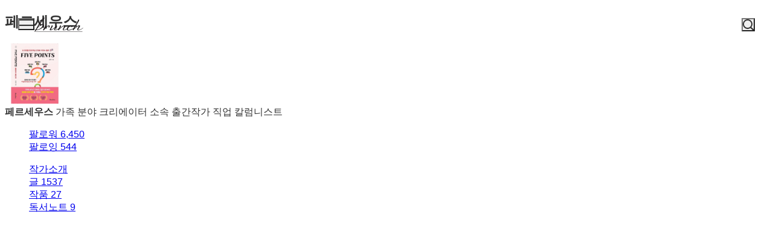

--- FILE ---
content_type: text/html;charset=UTF-8
request_url: https://brunch.co.kr/@wonjue
body_size: 17224
content:
<!DOCTYPE html> <html lang="ko"> <head><meta name="sentry-trace" content="cd6a1b3093e21b101aa04288e346bed4-83f902c3d6f4846d-1"/>
<meta name="baggage" content="sentry-environment=production,sentry-release=prod-20260107143352-4f936fd,sentry-public_key=843035685c0b42fabb9b8d4fb1cffb09,sentry-trace_id=cd6a1b3093e21b101aa04288e346bed4,sentry-transaction=GET%20%2F%40%5BprofileId%5D,sentry-sampled=true,sentry-sample_rand=0.716964519780021,sentry-sample_rate=1"/>
<meta name="sentry-route-name" content="%2F%40%5BprofileId%5D"/><title>페르세우스의 브런치스토리</title><meta charset="utf-8"><meta http-equiv="Content-Type" content="text/html; charset=utf-8"><meta http-equiv="X-UA-Compatible" content="IE=edge"><meta name="referrer" content="always"><meta name="robots" content="max-image-preview:large"><meta name="viewport" content="user-scalable=no, initial-scale=1.0, maximum-scale=1.0, minimum-scale=1.0, width=device-width, viewport-fit=cover"><meta name="theme-color" content="#ffffff" media="(prefers-color-scheme: light)"><meta name="theme-color" content="#000000" media="(prefers-color-scheme: dark)"><meta name="title" content="페르세우스의 브런치스토리"><meta name="description" content="출간작가 칼럼니스트 | 2011년생 쌍둥이 아들 둘을 키우는 아빠입니다. 브런치를 통해 자녀교육에 대한 내용을 글로 쓰고 있으며 이를 통해 활발한 소통을 하고 싶습니다."><meta name="author" content="페르세우스"><meta property="article:author" content="페르세우스"><meta property="og:article:author" content="페르세우스"><meta property="og:type" content="profile"><meta property="og:site_name" content="브런치"><meta property="og:title" content="페르세우스의 브런치스토리"><meta property="og:description" content="출간작가 칼럼니스트 | 2011년생 쌍둥이 아들 둘을 키우는 아빠입니다. 브런치를 통해 자녀교육에 대한 내용을 글로 쓰고 있으며 이를 통해 활발한 소통을 하고 싶습니다."><meta property="og:image" content="//img1.daumcdn.net/thumb/C400x400.fjpg/?fname=http://t1.daumcdn.net/brunch/service/user/5bNS/image/CCRplSTVJQ8kXMycag8Zo5qWGPg.jpg"><meta property="og:url" content="https://brunch.co.kr/@wonjue"><link rel="canonical" href="https://brunch.co.kr/@wonjue"><meta name="twitter:card" content="summary"><meta name="twitter:app:name:iphone" content="브런치"><meta name="twitter:app:id:iphone" content="1001388574"><meta name="twitter:app:url:iphone" content="brunchapp://open"><meta name="twitter:title" content="페르세우스의 브런치스토리"><meta name="twitter:description" content="출간작가 칼럼니스트 | 2011년생 쌍둥이 아들 둘을 키우는 아빠입니다. 브런치를 통해 자녀교육에 대한 내용을 글로 쓰고 있으며 이를 통해 활발한 소통을 하고 싶습니다."><meta name="twitter:image" content="//img1.daumcdn.net/thumb/C500x500.fjpg/?fname=//img1.daumcdn.net/thumb/C400x400.fjpg/?fname=http://t1.daumcdn.net/brunch/service/user/5bNS/image/CCRplSTVJQ8kXMycag8Zo5qWGPg.jpg"><meta property="fb:app_id" content="313683402170826"><link rel="SHORTCUT ICON" href="//t1.daumcdn.net/brunch/static/icon/favicon/brunchstory/favicon_20230406.ico"><link rel="apple-touch-icon-precomposed" sizes="180x180" href="//t1.daumcdn.net/brunch/static/icon/ios/brunchstory/ico_bi_180.png"><link rel="apple-touch-icon-precomposed" sizes="152x152" href="//t1.daumcdn.net/brunch/static/icon/ios/brunchstory/ico_bi_152.png"><link rel="apple-touch-icon-precomposed" sizes="120x120" href="//t1.daumcdn.net/brunch/static/icon/ios/brunchstory/ico_bi_120.png"><script type="application/ld+json">{"@context":"http://schema.org","@type":"Organization","name":"브런치","url":"https://brunch.co.kr","sameAs":["https://play.google.com/store/apps/details?id=com.daumkakao.android.brunchapp","https://apps.apple.com/kr/app/id1001388574"]}</script><meta name="secure-token" content="h+5JoLPQaK/hN/+ZdVe4Hp66XOYJH4Jlo62VWDDTCgcnia5x0sQ6MHS9dBQjgObf"><script type="text/javascript" src="//t1.daumcdn.net/tiara/js/v1/tiara-1.2.2.min.js" integrity="sha384-Qw5nj2ARiHDKjDQFJMbmaZAkfMRCf9f/Dtdy/E0gJ9bTyuxIx2TfiMPRuLzuV5sP" crossorigin="anonymous"></script><script type="application/json" id="AGENT">{"app":"Unknown","browser":"Chrome","browserVersion":"131.0.0.0","browserWebKitVersion":"537.36","os":"Mac","osVersion":"10.15","isMobile":false,"isTablet":false,"isDesktop":true,"deviceType":"Desktop","isKakaoTalk":false,"isKakaoStory":false,"isKakaoStoryChannel":false,"isFacebook":false,"isDaum":false,"isNaver":false,"isTwitter":false,"isBand":false,"isInternetExplorer":false,"isEdge":false,"isChrome":true,"isFireFox":false,"isSafari":false,"isOpera":false,"isSamsungBrowser":false,"isWhale":false,"isIOS":false,"isAndroid":false,"isWindows":false,"isMac":true,"isIE":false}</script>  <!-- Profile-specific meta tags (non-duplicated with base-meta) --><!-- Article Author Meta --><meta name="article:author" content="페르세우스"><!-- RSS/Atom Links (작가인 경우에만) --><link rel="alternate" type="application/rss+xml" title="페르세우스 rss" href="https://brunch-homefront.onkakao.net/rss/@@5bNS"><link rel="alternate" type="application/atom+xml" title="페르세우스 atom" href="https://brunch-homefront.onkakao.net/atom/@@5bNS"> <script type="application/json" id="PROFILE_DATA">{"userId":"5bNS","userName":"페르세우스","userImage":"http://t1.daumcdn.net/brunch/service/user/5bNS/image/CCRplSTVJQ8kXMycag8Zo5qWGPg.jpg","profileId":"wonjue","profileImage":null,"description":"2011년생 쌍둥이 아들 둘을 키우는 아빠입니다. 브런치를 통해 자녀교육에 대한 내용을 글로 쓰고 있으며 이를 통해 활발한 소통을 하고 싶습니다.","createTime":1519400974000,"status":"verify","articleCount":1537,"socialUser":false,"writerCount":544,"followerCount":6450,"magazineCount":27,"company":"출간작가","descriptionDetail":"07년 성균관대 정보통신공학부 졸업\n07년~현재 : 공기업 근무\n15~20년 : 홍보실 산하 사내 기자단 활동\n20년 2월  : 등단, 한국수필 신인상, 정회원\n20년 7월 : 한양사이버대 상담심리학, 청소년상담학 학사 수료\n\n16년~19년 : 서울 자양 으뜸어린이집 운영위원\n18년~21년 : 서울 양진초등학교 운영위원, 부위원장\n22년 3월~12월 : 한국일보 칼럼 '삶과 문화' 연재(자녀교육 분야)\n\n20년 3월~현재 : 서울 자양 으뜸어린이집 운영위원장\n22년 3월~현재 : 성동광진교육지원청 학교폭력심의위원회 심의위원\n2023년 : 양진초등학교 학부모회장\n2024년 3월~ : 양진중학교 학교운영위원회 위원, 부위원장\n2025년 3월~ : 양진중학교 2학년 학부모 부회장\n2025년 4월 : KBS1 라디오 저출생 캠페인 참여","profileNotiExpireTime":1748165353000,"userSns":{"userId":"5bNS","website":"https://m.blog.naver.com/wonjue","facebook":null,"twitter":null,"instagram":null,"agreeSns":true,"createTime":1635226437000,"updateTime":1747131588000},"bookStoreBookList":[{"no":7230,"section":"default","title":"파이브 포인츠(Five Points)","userId":"5bNS","profileId":"wonjue","author":"페르세우스","pcLink":"https://search.daum.net/search?w=bookpage&bookId=6463985&tab=introduction&DA=LB2&q=%ED%8C%8C%EC%9D%B4%EB%B8%8C%20%ED%8F%AC%EC%9D%B8%EC%B8%A0","mobileLink":"https://search.daum.net/search?w=bookpage&bookId=6463985&tab=introduction&DA=LB2&q=%ED%8C%8C%EC%9D%B4%EB%B8%8C%20%ED%8F%AC%EC%9D%B8%EC%B8%A0","publisherName":"북스타","publisherLink":"","description":"자녀교육을 위한 첫 번째 지침서","sentence":"CQ, SQ, EQ, AQ, NQ를 모두 키울 수 있는 교육!!","interviewLink":null,"publishTime":1697727600000,"saveTime":1698127418000,"coverImage":"http://t1.daumcdn.net/lbook/image/6463985?timestamp=20231021162014","awardEpisode":0,"awardGrade":"0","emphasize":0,"podNo":0,"magazineNo":0,"writerName":"양원주","daumBookId":"6463985","magazineNoList":null,"magazineTitle":null,"magazineAddress":null,"magazineType":null,"slotAuthorSentenceEnabled":false,"magazineAddressUri":""}],"profileCategoryList":[{"category":"subject","categoryNo":1,"categoryName":"주제","keywordList":[{"no":9,"keyword":"글쓰기","frequency":null,"sequence":0,"keywordNo":808},{"no":41,"keyword":"육아","frequency":null,"sequence":1,"keywordNo":2564},{"no":54,"keyword":"책","frequency":null,"sequence":2,"keywordNo":2989}]},{"category":"job","categoryNo":2,"categoryName":"직업","keywordList":[{"no":105,"keyword":"칼럼니스트","frequency":null,"sequence":0,"keywordNo":19187},{"no":115,"keyword":"회사원","frequency":null,"sequence":1,"keywordNo":18150}]}],"mainProduct":null,"acceptPropose":true,"articleViewType":"TEXT","brunchActivityList":[],"emailValidation":true,"topCreator":{"displayName":"가족 분야 크리에이터","link":"https://cs.kakao.com/helps_html/1073210470?lang=ko"},"membership":{"membershipNo":138,"userId":"5bNS","title":"페르세우스 작가 멤버십","webProductId":"1036w_membership_1237016","andProductId":"1036r_membership_1237016","iosProductId":"1036r_membership_1237016","status":"PENDING","webAmount":3900,"andAmount":4400,"iosAmount":5200,"statusDesc":{"canInitialBuy":false,"canProduceContents":false,"active":false,"pending":true,"canRequestMembership":false}},"readingNoteCount":9,"talkChannelProfile":null,"restrictTime":null,"author":true,"restrict0":false,"talkChannelConnected":false}</script>  <link rel="stylesheet" href="//t1.daumcdn.net/brunch/home_front/prod/20260107143352/_astro/mobile.D2NzhJoo.css">
<link rel="stylesheet" href="//t1.daumcdn.net/brunch/home_front/prod/20260107143352/_astro/pc-profile-css.DS0S7_zz.css">
<link rel="stylesheet" href="//t1.daumcdn.net/brunch/home_front/prod/20260107143352/_astro/mobile.BL8C-eec.css">
<link rel="stylesheet" href="//t1.daumcdn.net/brunch/home_front/prod/20260107143352/_astro/index.DmD26uPQ.css">
<link rel="stylesheet" href="//t1.daumcdn.net/brunch/home_front/prod/20260107143352/_astro/mobile.D4BY201H.css">
<style>.gnb.profile .wrap_custom{display:inline-block}.gnb.profile .wrap_custom_home{display:none}.gnb.profile.beyond_content .wrap_custom_home{align-items:center;color:inherit;display:inline-flex;gap:8px;text-decoration:none}.gnb.profile .wrap_custom_home a{align-items:center;display:flex}.gnb.profile .profile_thumb{background-color:#fff;border-radius:30px;height:30px;margin-right:6px;margin-top:3px;width:30px}.gnb.profile.beyond_content .wrap_center{top:10px}.gnb.profile .user_name{font-size:17px;font-weight:500;max-width:150px;overflow:hidden;text-overflow:ellipsis;white-space:nowrap}.gnb.profile.white:not(.beyond_content) .wrap_custom_home{color:#fff}.gnb.profile.beyond_content .wrap_custom_home{color:#666}
.gnb .ico{background-image:url(https://t1.daumcdn.net/brunch/static/img/help/pc/ico_view_cover.v4_230130.png);background-repeat:no-repeat;line-height:0;overflow:hidden;text-indent:-9999px}@media only screen and (min-resolution:1.5dppx){.gnb .ico{background-image:url(https://t1.daumcdn.net/brunch/static/img/help/pc/ico_view_cover.v4_rtn_230130.png);background-size:240px 300px}}.gnb .ico.ico_menu{background-position:0 0;height:20px;width:27px}.gnb .ico.ico_menu.new{background-position:0 -58px;height:22px;margin-top:-2px;width:27px}.gnb.white:not(.beyond_content) .ico.ico_menu{background-position:0 -30px}.gnb.white:not(.beyond_content) .ico.ico_menu.new{background-position:-30px -58px}.gnb .ico.ico_search{background-position:-30px 0;height:22px;width:22px}.gnb .ico.ico_search_gray{background-position:-57px 0;height:22px;width:22px}.gnb.white:not(.beyond_content) .ico.ico_search{background-position:-30px -30px}.gnb .ico.ico_likeit{background-position:-60px -90px;height:20px;width:21px}.gnb.white:not(.beyond_content) .ico_likeit{background-position:0 -90px}.gnb .ico.ico_comment{background-position:-30px -120px;height:20px;width:20px}.gnb.white:not(.beyond_content) .ico.ico_comment{background-position:0 -120px}.gnb .ico.ico_modify{background-position:-30px -150px;height:20px;width:20px}.gnb.white:not(.beyond_content) .ico.ico_modify{background-position:0 -150px}.gnb .ico.ico_delete{background-position:-90px -150px;height:20px;width:20px}.gnb.white:not(.beyond_content) .ico.ico_delete{background-position:-60px -150px}.gnb .ico.ico_private{background-position:-150px -150px;height:20px;width:20px}.gnb.white:not(.beyond_content) .ico.ico_private{background-position:-120px -150px}.gnb .ico.ico_stats{background-position:-150px -120px;height:20px;width:20px}.gnb.white:not(.beyond_content) .ico.ico_stats{background-position:-120px -120px}.gnb .ico.ico_report{background-position:-150px -90px;height:20px;width:20px}.gnb.white:not(.beyond_content) .ico.ico_report{background-position:-120px -90px}.gnb .ico.ico_action{background-position:-180px 0;height:20px;transition:transform .2s;width:20px}.gnb .ico.ico_action.open{transform:rotate(-90deg)}.gnb.white:not(.beyond_content) .ico.ico_action{background-position:-120px 0}.gnb .ico.ico_cheer{background-image:url(https://t1.daumcdn.net/brunch9/static/imgs/icons/black_donation.svg);height:22px;width:22px}.gnb.white:not(.beyond_content) .ico.ico_cheer{background-image:url(https://t1.daumcdn.net/brunch9/static/imgs/icons/white_donation.svg)}.gnb{color:#666;height:80px;left:0;position:absolute;right:0;top:0;transition:background .2s ease-out;width:100%;z-index:10001}.gnb.white:not(.beyond_content){color:#fff}.brunch_profile .gnb.white:not(.beyond_content),.gnb.white.reading-challenge:not(.beyond_content){color:#000}.gnb .gnb__logo{display:block;line-height:0}.gnb .brunch-text-logo-pc{--brunch-logo-main:#231f20;height:32px;margin-top:-5px;transition:opacity .2s ease-in-out;width:112px}.gnb.white:not(.beyond_content) .brunch-text-logo-pc{--brunch-logo-main:#fff}.gnb .wrap_left{display:flex;gap:14px;left:30px;position:absolute;top:30px}.gnb .wrap_left .logo_service{margin-top:-1px}.gnb .wrap_center{display:inline-block;font-family:Noto Sans Light,Malgun Gothic,sans-serif;font-size:17px;left:50%;letter-spacing:-1px;line-height:25px;position:absolute;text-align:center;top:27px;transform:translate(-50%)}.gnb .wrap_right{position:absolute;right:30px;top:30px}.gnb .wrap_bottom{left:0;position:absolute;right:0;top:0;width:100%}.gnb.beyond_content{background:#fffffff2;border-bottom:1px solid #ddd;box-sizing:border-box;height:60px;overflow:visible;position:fixed}.gnb.beyond_content .wrap_left{top:20px}.gnb.beyond_content .wrap_center{top:17px}.gnb.beyond_content .wrap_right{top:20px}.gnb.reading-challenge .reading-challenge-tabs{display:none}.gnb.beyond_content .reading-challenge-tabs{display:block}.gnb.beyond_content.reading-challenge .wrap_center{top:7px}
@keyframes svelte-rcjte7-search-slide-in{0%{opacity:0;transform:translate(37px)}to{opacity:1;transform:translate(0)}}.wrap_btn_search.svelte-rcjte7{display:flex}.wrap_btn_search.show.svelte-rcjte7{background:#fff;border:1px solid #ddd;border-radius:20px;box-sizing:border-box;height:36px;padding-left:37px;padding-right:20px;position:relative;right:-16px;top:-7px;width:206px}.wrap_btn_search.show.svelte-rcjte7 form:where(.svelte-rcjte7){display:flex;flex:1;overflow:hidden;padding-top:6px}.wrap_btn_search.show.svelte-rcjte7 input:where(.svelte-rcjte7){animation:svelte-rcjte7-search-slide-in .15s ease-out;animation-delay:.1s;animation-fill-mode:backwards;font-size:12px;height:20px;line-height:18px;width:100%}.wrap_btn_search.show.svelte-rcjte7 .btn_search:where(.svelte-rcjte7){position:absolute;right:0;top:7px;transform:translate(-172px);transition:transform .2s ease-out}
</style>
<link rel="stylesheet" href="//t1.daumcdn.net/brunch/home_front/prod/20260107143352/_astro/dev-settings-button-pc.CZPKyxUm.css">
<link rel="stylesheet" href="//t1.daumcdn.net/brunch/home_front/prod/20260107143352/_astro/sidebar.ooCT-hxV.css">
<link rel="stylesheet" href="//t1.daumcdn.net/brunch/home_front/prod/20260107143352/_astro/report-reason-selector.DdE4VweX.css">
<link rel="stylesheet" href="//t1.daumcdn.net/brunch/home_front/prod/20260107143352/_astro/message-handler-pc.C9Nc_wAJ.css">
<style>.cont_slide.svelte-1jvjel5{font-family:auto;padding-top:142px}.slide_box.svelte-1jvjel5{overflow:hidden;position:relative;white-space:nowrap}.slide_box.svelte-1jvjel5 .list_slide:where(.svelte-1jvjel5){height:352px;position:relative;width:500px}.slide_box.svelte-1jvjel5 .slide_item:where(.svelte-1jvjel5){filter:blur(3px);height:100%;inset:0;mix-blend-mode:multiply;opacity:0;position:absolute;transition:all .3s ease-in-out;width:100%}.slide_box.svelte-1jvjel5 .slide_item[aria-hidden=false]:where(.svelte-1jvjel5){filter:blur(0);opacity:1}.slide_box.svelte-1jvjel5 .thum_item:where(.svelte-1jvjel5){display:block;height:208px;margin:0 auto;width:315px}.slide_box.svelte-1jvjel5 .thum_item:where(.svelte-1jvjel5) img:where(.svelte-1jvjel5){height:100%;width:100%}.slide_box.svelte-1jvjel5 .cont_item:where(.svelte-1jvjel5){display:block;margin:41px auto 17px;text-align:center}.slide_box.svelte-1jvjel5 .cont_item:where(.svelte-1jvjel5) .tit_info:where(.svelte-1jvjel5){display:block;font-size:27px;font-weight:400;line-height:1;margin-bottom:14px}.slide_box.svelte-1jvjel5 .cont_item:where(.svelte-1jvjel5) .txt_info:where(.svelte-1jvjel5){color:#999;display:block;font-size:15px;white-space:pre-line}.paging_box.svelte-1jvjel5{align-items:center;display:flex;gap:23px;justify-content:center;padding:3px 0}.paging_box.svelte-1jvjel5 .btn_arrow:where(.svelte-1jvjel5){display:inline-block;height:18px;width:18px}.paging_box.svelte-1jvjel5 .paging:where(.svelte-1jvjel5){display:flex;gap:3px}.paging_box.svelte-1jvjel5 .paging:where(.svelte-1jvjel5) li:where(.svelte-1jvjel5){display:inline-block}.paging_box.svelte-1jvjel5 .paging:where(.svelte-1jvjel5) .btn_paging:where(.svelte-1jvjel5){display:inline-block;height:18px;width:18px}.paging_box.svelte-1jvjel5 .paging:where(.svelte-1jvjel5) .btn_paging:where(.svelte-1jvjel5):before{border:1px solid #dedede;border-radius:50%;box-sizing:border-box;content:"";display:inline-block;height:8px;width:8px}.paging_box.svelte-1jvjel5 .paging:where(.svelte-1jvjel5) .btn_paging.on:where(.svelte-1jvjel5):before{background-color:#b2b2b2;border:none}.login_modal.svelte-1gj0d08{background-color:#0000004d;height:100%;left:0;position:fixed;top:0;width:100%;z-index:110000}.login_modal_content.svelte-1gj0d08{background-color:#fff;border-radius:15px;display:flex;height:610px;left:calc(50% - 500px);overflow:hidden;position:absolute;top:calc(50% - 305px);width:1000px}.item_slide.svelte-1gj0d08{width:50%}.item_slide.svelte-1gj0d08 .top_logo:where(.svelte-1gj0d08){left:62px;position:absolute;top:83px;z-index:1}.item_start.svelte-1gj0d08{background-color:#f8f8f8;padding:94px 47px 72px;width:50%}.item_start.svelte-1gj0d08 .box_start:where(.svelte-1gj0d08){border-bottom:1px solid #e7e7e7;padding-bottom:49px}.item_start.svelte-1gj0d08 .box_start:where(.svelte-1gj0d08) .tit_txt:where(.svelte-1gj0d08){display:block;font-family:auto;font-size:22px;font-weight:400;line-height:22px;margin-bottom:18px}.item_start.svelte-1gj0d08 .box_searh:where(.svelte-1gj0d08){padding:40px 0}.item_start.svelte-1gj0d08 .box_searh:where(.svelte-1gj0d08) .tit_txt:where(.svelte-1gj0d08){display:block;font-family:auto;font-size:15px;font-weight:400}.item_start.svelte-1gj0d08 .link_search:where(.svelte-1gj0d08){background-color:#fff;border-radius:5px;box-sizing:border-box;color:#333;display:block;font-family:auto;font-size:16px;height:60px;line-height:61px;margin-top:14px;text-align:center;text-decoration:none;width:100%}.item_start.svelte-1gj0d08 .link_search.link_start:where(.svelte-1gj0d08){background:#ffe500}.item_start.svelte-1gj0d08 .link_search.link_start:where(.svelte-1gj0d08) .ico_kakao:where(.svelte-1gj0d08){position:relative;top:1px}.item_start.svelte-1gj0d08 .link_search.link_start:where(.svelte-1gj0d08) .txt_item:where(.svelte-1gj0d08){display:inline-block;font-family:auto;position:relative;top:1px}.item_start.svelte-1gj0d08 .desc_help:where(.svelte-1gj0d08){color:#6c6c6c;display:block;font-family:auto;font-size:14px;margin-top:57px;text-align:center;text-decoration:underline}.btn_close.svelte-1gj0d08{position:absolute;right:27px;top:25px}
.black_dimmed_layer.svelte-14ancqy{background-color:#000;height:100%;left:0;opacity:.5;position:fixed;top:0;width:100%;z-index:100000}.unsubscribe_layer.svelte-14ancqy{background-color:#fff;border:1px solid #ddd;height:283px;left:50%;position:fixed;text-align:center;top:50%;transform:translate(-50%,-50%);width:460px;z-index:100000}.unsubscribe_layer.svelte-14ancqy .title:where(.svelte-14ancqy){color:#333;font-size:24px;font-weight:300;letter-spacing:-.75px;margin-top:54px}.unsubscribe_layer.svelte-14ancqy .text:where(.svelte-14ancqy){color:#959595;font-size:14px;font-weight:300;line-height:22px;margin-top:21px}.unsubscribe_layer.svelte-14ancqy .btns:where(.svelte-14ancqy){margin-top:30px}.unsubscribe_layer.svelte-14ancqy button:where(.svelte-14ancqy){background-color:#fff;border-radius:40px;height:42px;padding:9px 16px 11px;width:142px}.unsubscribe_layer.svelte-14ancqy .continue_subscription:where(.svelte-14ancqy){border:1px solid #ddd;color:#959595}.unsubscribe_layer.svelte-14ancqy .cancel_subscription:where(.svelte-14ancqy){border:1px solid #00c3bd;color:#00c6be;margin-left:10px}
</style><script type="module" src="//t1.daumcdn.net/brunch/home_front/prod/20260107143352/_astro/page.D3YqS1c8.js"></script></head> <body class="light-mode-only brunch_profile author_profile ">    <tiara-page t-name="프로필" t-section="profile" t-page="common" t-action-kind="ViewContent" data-tiara-id="@@5bNS" data-tiara-author="페르세우스" data-tiara-author_id="@@5bNS"></tiara-page>  <style>astro-island,astro-slot,astro-static-slot{display:contents}</style><script>(()=>{var e=async t=>{await(await t())()};(self.Astro||(self.Astro={})).load=e;window.dispatchEvent(new Event("astro:load"));})();</script><script>(()=>{var A=Object.defineProperty;var g=(i,o,a)=>o in i?A(i,o,{enumerable:!0,configurable:!0,writable:!0,value:a}):i[o]=a;var d=(i,o,a)=>g(i,typeof o!="symbol"?o+"":o,a);{let i={0:t=>m(t),1:t=>a(t),2:t=>new RegExp(t),3:t=>new Date(t),4:t=>new Map(a(t)),5:t=>new Set(a(t)),6:t=>BigInt(t),7:t=>new URL(t),8:t=>new Uint8Array(t),9:t=>new Uint16Array(t),10:t=>new Uint32Array(t),11:t=>1/0*t},o=t=>{let[l,e]=t;return l in i?i[l](e):void 0},a=t=>t.map(o),m=t=>typeof t!="object"||t===null?t:Object.fromEntries(Object.entries(t).map(([l,e])=>[l,o(e)]));class y extends HTMLElement{constructor(){super(...arguments);d(this,"Component");d(this,"hydrator");d(this,"hydrate",async()=>{var b;if(!this.hydrator||!this.isConnected)return;let e=(b=this.parentElement)==null?void 0:b.closest("astro-island[ssr]");if(e){e.addEventListener("astro:hydrate",this.hydrate,{once:!0});return}let c=this.querySelectorAll("astro-slot"),n={},h=this.querySelectorAll("template[data-astro-template]");for(let r of h){let s=r.closest(this.tagName);s!=null&&s.isSameNode(this)&&(n[r.getAttribute("data-astro-template")||"default"]=r.innerHTML,r.remove())}for(let r of c){let s=r.closest(this.tagName);s!=null&&s.isSameNode(this)&&(n[r.getAttribute("name")||"default"]=r.innerHTML)}let p;try{p=this.hasAttribute("props")?m(JSON.parse(this.getAttribute("props"))):{}}catch(r){let s=this.getAttribute("component-url")||"<unknown>",v=this.getAttribute("component-export");throw v&&(s+=` (export ${v})`),console.error(`[hydrate] Error parsing props for component ${s}`,this.getAttribute("props"),r),r}let u;await this.hydrator(this)(this.Component,p,n,{client:this.getAttribute("client")}),this.removeAttribute("ssr"),this.dispatchEvent(new CustomEvent("astro:hydrate"))});d(this,"unmount",()=>{this.isConnected||this.dispatchEvent(new CustomEvent("astro:unmount"))})}disconnectedCallback(){document.removeEventListener("astro:after-swap",this.unmount),document.addEventListener("astro:after-swap",this.unmount,{once:!0})}connectedCallback(){if(!this.hasAttribute("await-children")||document.readyState==="interactive"||document.readyState==="complete")this.childrenConnectedCallback();else{let e=()=>{document.removeEventListener("DOMContentLoaded",e),c.disconnect(),this.childrenConnectedCallback()},c=new MutationObserver(()=>{var n;((n=this.lastChild)==null?void 0:n.nodeType)===Node.COMMENT_NODE&&this.lastChild.nodeValue==="astro:end"&&(this.lastChild.remove(),e())});c.observe(this,{childList:!0}),document.addEventListener("DOMContentLoaded",e)}}async childrenConnectedCallback(){let e=this.getAttribute("before-hydration-url");e&&await import(e),this.start()}async start(){let e=JSON.parse(this.getAttribute("opts")),c=this.getAttribute("client");if(Astro[c]===void 0){window.addEventListener(`astro:${c}`,()=>this.start(),{once:!0});return}try{await Astro[c](async()=>{let n=this.getAttribute("renderer-url"),[h,{default:p}]=await Promise.all([import(this.getAttribute("component-url")),n?import(n):()=>()=>{}]),u=this.getAttribute("component-export")||"default";if(!u.includes("."))this.Component=h[u];else{this.Component=h;for(let f of u.split("."))this.Component=this.Component[f]}return this.hydrator=p,this.hydrate},e,this)}catch(n){console.error(`[astro-island] Error hydrating ${this.getAttribute("component-url")}`,n)}}attributeChangedCallback(){this.hydrate()}}d(y,"observedAttributes",["props"]),customElements.get("astro-island")||customElements.define("astro-island",y)}})();</script><astro-island uid="Z6yqal" component-url="//t1.daumcdn.net/brunch/home_front/prod/20260107143352/_astro/profile-gnb-pc.DjgitSlr.js" component-export="default" renderer-url="//t1.daumcdn.net/brunch/home_front/prod/20260107143352/_astro/client.svelte.D3xjVvay.js" props="{&quot;profileId&quot;:[0,&quot;wonjue&quot;],&quot;profileImage&quot;:[0,&quot;http://t1.daumcdn.net/brunch/service/user/5bNS/image/CCRplSTVJQ8kXMycag8Zo5qWGPg.jpg&quot;],&quot;userName&quot;:[0,&quot;페르세우스&quot;],&quot;theme&quot;:[0,&quot;black&quot;]}" ssr client="load" opts="{&quot;name&quot;:&quot;ProfileGnbPc&quot;,&quot;value&quot;:true}" await-children><!--[--><div class="gnb black profile" data-tiara-layer="gnb"><div class="wrap_left"><button class="ico ico_menu">메뉴</button><!----> <a class="gnb__logo" href="/"><span class="screen_out">brunch</span> <svg class="brunch-text-logo-pc" fill="none" height="32" viewBox="0 0 112 32" width="112" xmlns="http://www.w3.org/2000/svg"><path d="M79.3928 28H2.2117L2.44495 27.522H79.6258L79.3928 28Z" fill="var(--brunch-logo-main)"></path><path clip-rule="evenodd" d="M13.3903 5.63699C15.2396 3.98254 16.0662 3.72221 16.4703 4.23799C16.9575 4.86049 15.8392 7.1441 14.9572 8.30914C13.4845 10.2549 11.5273 11.1677 11.5273 11.1677C11.5273 11.1677 12.468 11.4617 11.0236 13.0508C7.87573 16.5144 7.19294 17.6594 6.52503 18.7623C6.18064 19.3308 6.30604 19.393 6.37353 19.3052C9.04591 16.4842 11.4378 14.8663 13.4159 14.8663C14.7153 14.8664 15.4782 15.596 15.4782 16.8677C15.4781 19.9061 11.2373 22.7291 9.74713 23.3917C6.91312 24.6512 4.17254 24.9059 3.31912 24.9567H3.31856C3.14891 24.9669 3.05244 24.9695 3.0468 24.9699C3.04602 24.9699 2.54022 25.147 2.36878 26.1546C2.27491 26.7054 2.00183 26.9444 0.698302 27.5165C0.537726 27.5869 0.36773 27.6613 0.188536 27.7416C0.0454342 27.8058 -0.0739211 27.7086 0.0551659 27.4827C0.0974432 27.4091 0.787727 26.2029 1.72481 24.5622C1.26687 24.3402 0.904291 24.067 0.709184 23.8608L0.94607 23.4378C1.32463 23.7122 1.69427 23.895 2.03675 24.017C3.9722 20.6274 6.69186 15.8513 7.15924 14.9643C9.05122 11.3723 11.0907 7.69344 13.3903 5.63699ZM12.7572 15.8708C12.3942 15.8708 11.9253 16.0085 11.4363 16.2592L11.3554 16.3008C6.89153 18.5309 3.44547 24.1679 3.40087 24.2419C3.43459 24.2411 3.46522 24.2396 3.49546 24.238C4.02218 24.1939 6.63956 23.9189 8.98653 22.6755C11.0197 21.5982 13.3341 19.3607 13.6099 16.9944C13.6545 16.6121 13.5911 16.3209 13.4224 16.1283C13.273 15.9575 13.0492 15.8708 12.7572 15.8708ZM10.7159 10.9247C14.2873 8.34849 15.736 4.9285 15.1891 5.18442C15.1873 5.18597 11.5077 8.37067 8.94495 13.7087C8.71456 14.1268 10.0325 12.7481 10.5139 12.0594C10.7129 11.7748 10.5984 11.6397 10.5702 11.608C10.4225 11.4399 10.361 11.181 10.7159 10.9247Z" fill="var(--brunch-logo-main)" fill-rule="evenodd"></path><path d="M18.4383 16.9607C18.987 16.9607 19.534 17.6887 19.5739 18.1289C19.6153 18.5849 19.5115 18.7854 19.282 19.1049C19.1097 19.3445 18.1799 20.7214 17.6799 21.4799C17.6127 21.5817 17.6517 21.6041 17.7382 21.5201C18.5863 20.6929 20.202 19.1234 20.7689 18.6189C21.4071 18.0504 22.7798 17.0887 23.8766 17.0887C25.56 17.0887 25.5868 18.4733 25.2954 19.4272C25.0942 20.0867 24.4534 20.8208 24.087 20.8209C23.9345 20.8209 23.7105 20.7424 23.5097 20.3689C23.2498 19.8864 23.1412 19.0677 23.3953 18.7754C23.6358 18.4985 23.6876 18.2715 23.6327 18.1685C23.5917 18.0928 23.4835 18.077 23.3995 18.077C23.3224 18.077 23.2323 18.0903 23.1311 18.1163C21.8042 18.4611 18.103 22.0224 15.6592 25.3064C15.5195 25.4937 15.3184 25.601 15.1073 25.601C14.8799 25.601 14.6721 25.4827 14.5365 25.2757C14.4053 25.0761 14.1653 24.4976 14.7658 23.4428C15.4245 22.285 15.9883 21.4547 16.2633 20.9927C18.3119 17.5562 17.5889 17.0366 18.3841 16.9629C18.4017 16.9613 18.4202 16.9607 18.4383 16.9607Z" fill="var(--brunch-logo-main)"></path><path d="M73.14 7.24023C73.3007 7.24023 73.4539 7.30801 73.594 7.44223C73.9534 7.78453 74.3917 8.67337 73.8719 9.5198C73.3727 10.3313 67.4151 20.2091 66.659 21.5042C66.6264 21.5596 66.7195 21.5866 66.751 21.5591C68.0933 20.3921 72.1612 17.0162 74.2647 17.0162C74.378 17.0162 74.4862 17.0259 74.5856 17.0449C75.03 17.1295 75.327 17.3296 75.4687 17.6389C75.965 18.7276 74.3826 20.877 73.227 22.4461C72.9023 22.8882 72.6212 23.2692 72.4684 23.5234C72.2362 23.91 72.1709 24.2228 72.2854 24.404C72.4031 24.5907 72.7042 24.63 72.936 24.63C76.3634 24.63 80.1844 21.2421 80.4226 20.9397L80.7318 21.284C79.4466 22.5586 75.8576 25.4018 72.4042 25.4018C71.7806 25.4018 71.3382 25.2039 71.0892 24.8139C70.6455 24.1188 70.9714 23.0204 71.2806 22.4911L71.4729 22.1613C71.8966 21.432 72.233 21.0481 72.9249 19.882C73.1894 19.436 73.4812 18.8429 73.3236 18.5611C73.2685 18.4625 73.1627 18.4149 73.0008 18.4149C72.8156 18.4149 72.5706 18.4788 72.2734 18.6049C69.9552 19.5899 65.6576 23.5621 65.1791 24.4319C64.8316 25.0625 64.5667 25.3317 64.2926 25.3317C64.1673 25.3317 64.0435 25.2754 63.9143 25.159C63.5308 24.814 63.2647 24.2814 64.1029 22.9166C62.445 23.8294 58.8993 25.6009 56.3546 25.601C56.2449 25.601 56.137 25.5979 56.0317 25.591C54.8902 25.5164 54.0359 24.9738 53.6863 24.1018C53.6241 23.9462 53.5777 23.7748 53.5501 23.5912C52.2047 24.3954 50.245 25.3528 48.4715 25.4018C48.4404 25.4026 48.41 25.4029 48.3805 25.4029C47.7601 25.4029 47.3317 25.2176 47.1079 24.8524C46.4492 23.7754 47.3278 22.3231 48.2455 20.8915C48.5675 20.3892 49.5782 18.8802 49.3328 18.4746C49.3192 18.4521 49.2774 18.3831 49.097 18.3831C49.0244 18.3831 48.9382 18.3943 48.84 18.4168C47.013 18.8313 44.6378 20.4609 41.7798 23.2606L41.611 23.4258C40.9902 24.0249 40.7429 24.515 40.5789 24.8398C40.4201 25.1546 40.315 25.3627 40.0122 25.3627C39.7329 25.3627 39.4443 25.1854 39.2775 24.911C39.1319 24.6715 38.964 24.1654 39.4148 23.4269C38.3036 24.1224 36.0416 25.3627 34.0454 25.3627C33.4127 25.3627 32.9816 25.1788 32.765 24.8156C32.2112 23.8884 33.255 22.0586 33.8599 21.1373C33.1093 21.7692 28.7364 25.3627 26.3883 25.3627C26.0212 25.3627 25.7278 25.2105 25.5619 24.9341C25.212 24.352 25.6286 23.3398 26.3467 22.1454C27.2549 20.6349 27.3079 20.4825 27.4176 20.2706C28.7315 17.7309 28.4756 16.9071 29.2301 16.9071C29.7321 16.9073 30.5865 18.0291 30.174 18.832C29.9761 19.2166 28.7114 21.3786 28.0267 22.5379C27.8345 22.8638 27.6896 23.1091 27.6297 23.212C27.4725 23.4826 27.3645 23.8635 27.4743 24.0354C27.4906 24.061 27.5414 24.14 27.7368 24.1401C27.9016 24.1401 28.1235 24.0841 28.3956 23.9743C30.5262 23.1158 33.8258 20.1443 34.5691 19.3797C35.0216 18.9148 35.3284 18.3714 35.5741 17.9344C35.8822 17.3884 36.1044 16.9939 36.4528 16.9939C36.5026 16.9939 36.554 17.0026 36.6054 17.0192C37.1069 17.1861 37.4138 17.6644 37.4461 18.3303C37.4923 19.2715 36.9498 20.4128 35.9611 20.714C35.3327 21.4832 33.8456 23.5526 34.2243 24.248C34.3096 24.4052 34.4964 24.4813 34.7948 24.4813C36.7631 24.4813 40.0067 22.2234 40.039 22.2009L40.3046 21.9682C40.8511 21.0305 41.3553 20.1025 41.407 19.9763C41.8096 18.9909 42.4444 16.9072 43.0038 16.9071C43.1219 16.9071 43.249 16.9702 43.3802 17.0951C43.7018 17.4013 43.9916 18.0208 43.9996 18.4202C44.008 18.8071 43.7566 19.1161 43.7374 19.1445C43.6209 19.3153 42.8209 20.554 42.2834 21.3892C42.1964 21.5243 42.2422 21.5919 42.3691 21.4863C43.8773 20.2327 48.0193 16.9557 50.0538 16.9556C50.7954 16.9556 51.1402 17.25 51.299 17.4972C51.6402 18.0285 51.5069 18.9023 50.9335 19.8951C50.6849 20.3255 50.2919 20.8573 49.8758 21.4196C49.0475 22.5401 48.0161 23.9341 48.299 24.4445C48.3745 24.5803 48.5612 24.6537 48.854 24.6627C48.8815 24.6634 48.9095 24.6641 48.9374 24.6641C50.3562 24.664 52.2761 23.6092 53.5446 22.7969C53.6846 21.6908 54.4241 20.2976 56.174 18.8496C57.7828 17.5184 59.5245 17.0435 60.6174 17.0435C60.6513 17.0435 60.684 17.0444 60.7167 17.0452C61.7513 17.0735 62.2601 17.4288 62.462 17.6216C62.612 17.3946 62.993 16.9347 63.6118 16.9347C63.6952 16.9347 63.7809 16.943 63.8663 16.9601C64.0294 16.9927 64.1003 17.0882 64.1311 17.1627C64.315 17.6109 63.5256 18.6001 63.1777 19.0045C62.5465 19.7383 61.6831 20.1223 61.1565 20.1228C61.0639 20.1228 60.9823 20.11 60.9157 20.0848L60.8624 20.0656L60.8373 20.0033C60.8109 19.9191 60.8672 19.8565 61.0747 19.6264C61.2894 19.3881 61.6136 19.0287 61.8992 18.5661C62.0061 18.3934 62.0259 18.2455 61.9581 18.1264C61.8511 17.9397 61.5418 17.8343 61.3004 17.8153C61.2761 17.8133 61.2509 17.8125 61.2245 17.8125C60.2382 17.8126 57.9475 19.0307 56.4589 21.0142C55.461 22.3439 55.1048 23.4846 55.4807 24.144C55.6989 24.527 56.1645 24.7293 56.8264 24.7293C57.0574 24.7293 57.3122 24.7044 57.5831 24.6551C60.4475 24.1358 63.7455 22.3955 64.8643 21.6833C72.1608 9.80662 72.4976 7.24023 73.14 7.24023Z" fill="var(--brunch-logo-main)"></path></svg><!----></a><!----> <!----></div> <div class="wrap_center"><!--[!--><div class="wrap_custom wrap_custom_home"><a href="/@wonjue"><img class="profile_thumb" alt="페르세우스 프로필" src="//img1.daumcdn.net/thumb/C40x40.fjpg/?fname=http://t1.daumcdn.net/brunch/service/user/5bNS/image/CCRplSTVJQ8kXMycag8Zo5qWGPg.jpg"/> <span class="user_name">페르세우스</span></a></div><!----><!--]--></div> <div class="wrap_right"><!--[!--><div class="wrap_btn_search svelte-rcjte7"><button class="btn_search ico ico_search svelte-rcjte7 ico_search" data-tiara-action-kind="Search" data-tiara-action-name="TOP > GNB 우측 검색 버튼 클릭" data-tiara-layer="search" data-tiara-search_term=" " data-tiara-search_type="keyword">검색</button> <!--[!--><!--]--></div><!--]--></div></div><!--]--><!--astro:end--></astro-island> <script>(()=>{var e=async t=>{await(await t())()};(self.Astro||(self.Astro={})).only=e;window.dispatchEvent(new Event("astro:only"));})();</script><header class="header_head_menubar" data-testid="profile-header"> <h2 class="absolute w-px h-px overflow-hidden text-[1px] leading-none -indent-[9999px]"> 페르세우스 </h2>  <div class="cover_image h-[170px] bg-bg-gray-light"></div>  <div class="relative w-[min(700px,100%)] max-w-full pt-[35px] mx-auto mb-[97px] after:clear-both after:block after:content-['']"> <div class="absolute top-[-50px] right-0 w-[100px] h-[100px] overflow-hidden bloger_thumb" data-testid="profile-image"> <img class="profileUserImage img_thumb w-full h-full cursor-zoom-in bg-white rounded-full" src="//img1.daumcdn.net/thumb/C500x500.fjpg/?fname=http://t1.daumcdn.net/brunch/service/user/5bNS/image/CCRplSTVJQ8kXMycag8Zo5qWGPg.jpg" width="100" height="100" alt="프로필 이미지" data-testid="profile-image-img"> </div> <div> <strong class="block pr-[170px] text-28 font-normal leading-[39px] text-text-primary"> 페르세우스 </strong>    <span class="inline-flex items-center pt-[5px] text-[13px] leading-5 text-text-tertiary"> <span class="inline-block w-[14px] h-[14px] mr-1 bg-no-repeat bg-contain" style="background-image: url(https://t1.daumcdn.net/brunch/static/img/icon/story-home.png)"></span> <span>가족 분야 크리에이터</span> </span>  <span class="block pt-[5px] text-13 leading-[20px] text-text-tertiary">  <em class="absolute w-px h-px overflow-hidden text-[1px] leading-none -indent-[9999px]">
소속
</em> <span class="inline-block relative">출간작가</span>   <em class="absolute w-px h-px overflow-hidden text-[1px] leading-none -indent-[9999px]">
직업
</em> <span class="inline-block">칼럼니스트</span>  </span>  <dl class="flex items-center pr-[200px] pt-[22px] overflow-hidden text-xs text-text-tertiary"> <dd class="float-left mr-10 last:mr-0"> <a class="text-text-tertiary no-underline group" href="/@wonjue/follower"> <em class="block text-text-tertiary">팔로워</em> <span class="block -mt-0.5 text-xl font-light text-text-tertiary"> 6,450 </span> </a> </dd> <dd class="float-left mr-10 last:mr-0"> <a class="text-text-tertiary no-underline group" href="/@wonjue/following"> <em class="block text-text-tertiary">팔로잉</em> <span class="block -mt-0.5 text-xl font-light text-text-tertiary"> 544 </span> </a> </dd> </dl>  <astro-island uid="273osW" component-url="//t1.daumcdn.net/brunch/home_front/prod/20260107143352/_astro/profile-btns-pc-with-query.ZHmonWFV.js" component-export="default" renderer-url="//t1.daumcdn.net/brunch/home_front/prod/20260107143352/_astro/client.DdxSY6aj.js" props="{&quot;isOwner&quot;:[0,false],&quot;onToggleViewType&quot;:[0,null],&quot;userId&quot;:[0,&quot;wonjue&quot;]}" ssr client="only" opts="{&quot;name&quot;:&quot;ProfileBtnsPcWithQuery&quot;,&quot;value&quot;:&quot;react&quot;}"></astro-island> </div> </div> </header> <script type="module" src="//t1.daumcdn.net/brunch/home_front/prod/20260107143352/_astro/profile-header-pc.astro_astro_type_script_index_0_lang.D2xcIqlV.js"></script><main> <div class="tab_contents"> <strong class="screen_out">작가프로필 하위메뉴</strong> <astro-island uid="ZWOzO9" prefix="r1" component-url="//t1.daumcdn.net/brunch/home_front/prod/20260107143352/_astro/profile-tab-pc.B_BGtLRX.js" component-export="ProfileTabPc" renderer-url="//t1.daumcdn.net/brunch/home_front/prod/20260107143352/_astro/client.DdxSY6aj.js" props="{&quot;articleCount&quot;:[0,1537],&quot;magazineCount&quot;:[0,27],&quot;readingNoteCount&quot;:[0,9],&quot;activeTab&quot;:[0,&quot;articles&quot;],&quot;isNew&quot;:[0,false]}" ssr client="load" opts="{&quot;name&quot;:&quot;ProfileTabPc&quot;,&quot;value&quot;:true}" await-children><nav class="relative w-[700px] mx-auto pb-[30px] profile_tab_pc" role="navigation" aria-label="프로필 탭 네비게이션" data-testid="profile-tab-nav"><ul id="contentsTab" class="h-[58px] border-t border-border-light list-none m-0 p-0 tab_container" role="tablist" data-testid="profile-tab-container"><li class="float-left w-1/4" role="presentation"><a href="?tab=info" class="
                  block w-full h-6 py-4 px-0 -mt-px
                  text-base text-center no-underline
                  transition-colors duration-200
                  border-t border-transparent text-text-tertiary
                  hover:text-text-secondary
                  infoTab
                  
                " role="tab" aria-selected="false" aria-controls="info-panel" tabindex="-1" data-testid="profile-tab-info"><span class="relative inline-block pl-[7px] pr-[6px] leading-[1.5]">작가소개</span></a></li><li class="float-left w-1/4" role="presentation"><a href="?tab=articles" class="
                  block w-full h-6 py-4 px-0 -mt-px
                  text-base text-center no-underline
                  transition-colors duration-200
                  border-t border-text-secondary text-text-secondary
                  hover:text-text-secondary
                  articleTab
                  on
                " role="tab" aria-selected="true" aria-controls="articles-panel" tabindex="0" data-testid="profile-tab-articles"><span class="relative inline-block pl-[7px] pr-[6px] leading-[1.5]">글<!-- --> 1537</span></a></li><li class="float-left w-1/4" role="presentation"><a href="?tab=works" class="
                  block w-full h-6 py-4 px-0 -mt-px
                  text-base text-center no-underline
                  transition-colors duration-200
                  border-t border-transparent text-text-tertiary
                  hover:text-text-secondary
                  magazineTab
                  
                " role="tab" aria-selected="false" aria-controls="works-panel" tabindex="-1" data-testid="profile-tab-works"><span class="relative inline-block pl-[7px] pr-[6px] leading-[1.5]">작품<!-- --> 27</span></a></li><li class="float-left w-1/4" role="presentation"><a href="?tab=note" class="
                  block w-full h-6 py-4 px-0 -mt-px
                  text-base text-center no-underline
                  transition-colors duration-200
                  border-t border-transparent text-text-tertiary
                  hover:text-text-secondary
                  
                  
                " role="tab" aria-selected="false" aria-controls="note-panel" tabindex="-1" data-testid="profile-tab-note"><span class="relative inline-block pl-[7px] pr-[6px] leading-[1.5]">독서노트<!-- --> 9</span></a></li></ul><div class="clear-both"></div></nav><!--astro:end--></astro-island><astro-island uid="29fklh" component-url="//t1.daumcdn.net/brunch/home_front/prod/20260107143352/_astro/profile-tab-contents-with-provider-pc.BwP4Y2LH.js" component-export="default" renderer-url="//t1.daumcdn.net/brunch/home_front/prod/20260107143352/_astro/client.DdxSY6aj.js" props="{&quot;urlProfileId&quot;:[0,&quot;wonjue&quot;],&quot;initialProfile&quot;:[0,{&quot;userId&quot;:[0,&quot;5bNS&quot;],&quot;userName&quot;:[0,&quot;페르세우스&quot;],&quot;userImage&quot;:[0,&quot;http://t1.daumcdn.net/brunch/service/user/5bNS/image/CCRplSTVJQ8kXMycag8Zo5qWGPg.jpg&quot;],&quot;profileId&quot;:[0,&quot;wonjue&quot;],&quot;profileImage&quot;:[0,null],&quot;description&quot;:[0,&quot;2011년생 쌍둥이 아들 둘을 키우는 아빠입니다. 브런치를 통해 자녀교육에 대한 내용을 글로 쓰고 있으며 이를 통해 활발한 소통을 하고 싶습니다.&quot;],&quot;createTime&quot;:[0,1519400974000],&quot;status&quot;:[0,&quot;verify&quot;],&quot;articleCount&quot;:[0,1537],&quot;socialUser&quot;:[0,false],&quot;writerCount&quot;:[0,544],&quot;followerCount&quot;:[0,6450],&quot;magazineCount&quot;:[0,27],&quot;company&quot;:[0,&quot;출간작가&quot;],&quot;descriptionDetail&quot;:[0,&quot;07년 성균관대 정보통신공학부 졸업\n07년~현재 : 공기업 근무\n15~20년 : 홍보실 산하 사내 기자단 활동\n20년 2월  : 등단, 한국수필 신인상, 정회원\n20년 7월 : 한양사이버대 상담심리학, 청소년상담학 학사 수료\n\n16년~19년 : 서울 자양 으뜸어린이집 운영위원\n18년~21년 : 서울 양진초등학교 운영위원, 부위원장\n22년 3월~12월 : 한국일보 칼럼 &#39;삶과 문화&#39; 연재(자녀교육 분야)\n\n20년 3월~현재 : 서울 자양 으뜸어린이집 운영위원장\n22년 3월~현재 : 성동광진교육지원청 학교폭력심의위원회 심의위원\n2023년 : 양진초등학교 학부모회장\n2024년 3월~ : 양진중학교 학교운영위원회 위원, 부위원장\n2025년 3월~ : 양진중학교 2학년 학부모 부회장\n2025년 4월 : KBS1 라디오 저출생 캠페인 참여&quot;],&quot;profileNotiExpireTime&quot;:[0,1748165353000],&quot;userSns&quot;:[0,{&quot;userId&quot;:[0,&quot;5bNS&quot;],&quot;website&quot;:[0,&quot;https://m.blog.naver.com/wonjue&quot;],&quot;facebook&quot;:[0,null],&quot;twitter&quot;:[0,null],&quot;instagram&quot;:[0,null],&quot;agreeSns&quot;:[0,true],&quot;createTime&quot;:[0,1635226437000],&quot;updateTime&quot;:[0,1747131588000]}],&quot;bookStoreBookList&quot;:[1,[[0,{&quot;no&quot;:[0,7230],&quot;section&quot;:[0,&quot;default&quot;],&quot;title&quot;:[0,&quot;파이브 포인츠(Five Points)&quot;],&quot;userId&quot;:[0,&quot;5bNS&quot;],&quot;profileId&quot;:[0,&quot;wonjue&quot;],&quot;author&quot;:[0,&quot;페르세우스&quot;],&quot;pcLink&quot;:[0,&quot;https://search.daum.net/search?w=bookpage&amp;bookId=6463985&amp;tab=introduction&amp;DA=LB2&amp;q=%ED%8C%8C%EC%9D%B4%EB%B8%8C%20%ED%8F%AC%EC%9D%B8%EC%B8%A0&quot;],&quot;mobileLink&quot;:[0,&quot;https://search.daum.net/search?w=bookpage&amp;bookId=6463985&amp;tab=introduction&amp;DA=LB2&amp;q=%ED%8C%8C%EC%9D%B4%EB%B8%8C%20%ED%8F%AC%EC%9D%B8%EC%B8%A0&quot;],&quot;publisherName&quot;:[0,&quot;북스타&quot;],&quot;publisherLink&quot;:[0,&quot;&quot;],&quot;description&quot;:[0,&quot;자녀교육을 위한 첫 번째 지침서&quot;],&quot;sentence&quot;:[0,&quot;CQ, SQ, EQ, AQ, NQ를 모두 키울 수 있는 교육!!&quot;],&quot;interviewLink&quot;:[0,null],&quot;publishTime&quot;:[0,1697727600000],&quot;saveTime&quot;:[0,1698127418000],&quot;coverImage&quot;:[0,&quot;http://t1.daumcdn.net/lbook/image/6463985?timestamp=20231021162014&quot;],&quot;awardEpisode&quot;:[0,0],&quot;awardGrade&quot;:[0,&quot;0&quot;],&quot;emphasize&quot;:[0,0],&quot;podNo&quot;:[0,0],&quot;magazineNo&quot;:[0,0],&quot;writerName&quot;:[0,&quot;양원주&quot;],&quot;daumBookId&quot;:[0,&quot;6463985&quot;],&quot;magazineNoList&quot;:[0,null],&quot;magazineTitle&quot;:[0,null],&quot;magazineAddress&quot;:[0,null],&quot;magazineType&quot;:[0,null],&quot;slotAuthorSentenceEnabled&quot;:[0,false],&quot;magazineAddressUri&quot;:[0,&quot;&quot;]}]]],&quot;profileCategoryList&quot;:[1,[[0,{&quot;category&quot;:[0,&quot;subject&quot;],&quot;categoryNo&quot;:[0,1],&quot;categoryName&quot;:[0,&quot;주제&quot;],&quot;keywordList&quot;:[1,[[0,{&quot;no&quot;:[0,9],&quot;keyword&quot;:[0,&quot;글쓰기&quot;],&quot;frequency&quot;:[0,null],&quot;sequence&quot;:[0,0],&quot;keywordNo&quot;:[0,808]}],[0,{&quot;no&quot;:[0,41],&quot;keyword&quot;:[0,&quot;육아&quot;],&quot;frequency&quot;:[0,null],&quot;sequence&quot;:[0,1],&quot;keywordNo&quot;:[0,2564]}],[0,{&quot;no&quot;:[0,54],&quot;keyword&quot;:[0,&quot;책&quot;],&quot;frequency&quot;:[0,null],&quot;sequence&quot;:[0,2],&quot;keywordNo&quot;:[0,2989]}]]]}],[0,{&quot;category&quot;:[0,&quot;job&quot;],&quot;categoryNo&quot;:[0,2],&quot;categoryName&quot;:[0,&quot;직업&quot;],&quot;keywordList&quot;:[1,[[0,{&quot;no&quot;:[0,105],&quot;keyword&quot;:[0,&quot;칼럼니스트&quot;],&quot;frequency&quot;:[0,null],&quot;sequence&quot;:[0,0],&quot;keywordNo&quot;:[0,19187]}],[0,{&quot;no&quot;:[0,115],&quot;keyword&quot;:[0,&quot;회사원&quot;],&quot;frequency&quot;:[0,null],&quot;sequence&quot;:[0,1],&quot;keywordNo&quot;:[0,18150]}]]]}]]],&quot;mainProduct&quot;:[0,null],&quot;acceptPropose&quot;:[0,true],&quot;articleViewType&quot;:[0,&quot;TEXT&quot;],&quot;brunchActivityList&quot;:[1,[]],&quot;emailValidation&quot;:[0,true],&quot;topCreator&quot;:[0,{&quot;displayName&quot;:[0,&quot;가족 분야 크리에이터&quot;],&quot;link&quot;:[0,&quot;https://cs.kakao.com/helps_html/1073210470?lang=ko&quot;]}],&quot;membership&quot;:[0,{&quot;membershipNo&quot;:[0,138],&quot;userId&quot;:[0,&quot;5bNS&quot;],&quot;title&quot;:[0,&quot;페르세우스 작가 멤버십&quot;],&quot;webProductId&quot;:[0,&quot;1036w_membership_1237016&quot;],&quot;andProductId&quot;:[0,&quot;1036r_membership_1237016&quot;],&quot;iosProductId&quot;:[0,&quot;1036r_membership_1237016&quot;],&quot;status&quot;:[0,&quot;PENDING&quot;],&quot;webAmount&quot;:[0,3900],&quot;andAmount&quot;:[0,4400],&quot;iosAmount&quot;:[0,5200],&quot;statusDesc&quot;:[0,{&quot;canInitialBuy&quot;:[0,false],&quot;canProduceContents&quot;:[0,false],&quot;active&quot;:[0,false],&quot;pending&quot;:[0,true],&quot;canRequestMembership&quot;:[0,false]}]}],&quot;readingNoteCount&quot;:[0,9],&quot;talkChannelProfile&quot;:[0,null],&quot;restrictTime&quot;:[0,null],&quot;author&quot;:[0,true],&quot;restrict0&quot;:[0,false],&quot;talkChannelConnected&quot;:[0,false]}],&quot;initialReadingNotes&quot;:[1,[[0,{&quot;id&quot;:[0,&quot;9&quot;],&quot;title&quot;:[0,&quot;독서노트&quot;],&quot;bookTitle&quot;:[0,&quot;&quot;],&quot;bookAuthor&quot;:[0,&quot;&quot;],&quot;image&quot;:[0,&quot;http://t1.daumcdn.net/brunch/service/user/5bNS/image/0HUHoV7AjVRa_RP5T8rgvSiivxc&quot;],&quot;content&quot;:[0,&quot;&quot;],&quot;createdAt&quot;:[0,&quot;2026-01-11T14:27:17.126Z&quot;],&quot;likes&quot;:[0,0],&quot;isLiked&quot;:[0,false]}],[0,{&quot;id&quot;:[0,&quot;8&quot;],&quot;title&quot;:[0,&quot;독서노트&quot;],&quot;bookTitle&quot;:[0,&quot;&quot;],&quot;bookAuthor&quot;:[0,&quot;&quot;],&quot;image&quot;:[0,&quot;http://t1.daumcdn.net/brunch/service/user/5bNS/image/sa1MDJJ2IF-i8eNxqBoczUnvGZQ&quot;],&quot;content&quot;:[0,&quot;&quot;],&quot;createdAt&quot;:[0,&quot;2026-01-10T01:31:38.087Z&quot;],&quot;likes&quot;:[0,0],&quot;isLiked&quot;:[0,false]}],[0,{&quot;id&quot;:[0,&quot;7&quot;],&quot;title&quot;:[0,&quot;독서노트&quot;],&quot;bookTitle&quot;:[0,&quot;&quot;],&quot;bookAuthor&quot;:[0,&quot;&quot;],&quot;image&quot;:[0,&quot;http://t1.daumcdn.net/brunch/service/user/5bNS/image/jy1lV1Qct4zKwZ232NmbZeyJ300&quot;],&quot;content&quot;:[0,&quot;&quot;],&quot;createdAt&quot;:[0,&quot;2026-01-08T23:42:48.712Z&quot;],&quot;likes&quot;:[0,0],&quot;isLiked&quot;:[0,false]}],[0,{&quot;id&quot;:[0,&quot;6&quot;],&quot;title&quot;:[0,&quot;독서노트&quot;],&quot;bookTitle&quot;:[0,&quot;&quot;],&quot;bookAuthor&quot;:[0,&quot;&quot;],&quot;image&quot;:[0,&quot;http://t1.daumcdn.net/brunch/service/user/5bNS/image/5FC1gaKx8SE6WmlA2etoOCkbvhU&quot;],&quot;content&quot;:[0,&quot;&quot;],&quot;createdAt&quot;:[0,&quot;2026-01-08T10:52:15.281Z&quot;],&quot;likes&quot;:[0,0],&quot;isLiked&quot;:[0,false]}],[0,{&quot;id&quot;:[0,&quot;5&quot;],&quot;title&quot;:[0,&quot;독서노트&quot;],&quot;bookTitle&quot;:[0,&quot;&quot;],&quot;bookAuthor&quot;:[0,&quot;&quot;],&quot;image&quot;:[0,&quot;http://t1.daumcdn.net/brunch/service/user/5bNS/image/fWNfwzoEeozSbXCg0oQ01zXASzA&quot;],&quot;content&quot;:[0,&quot;&quot;],&quot;createdAt&quot;:[0,&quot;2026-01-07T14:25:44.826Z&quot;],&quot;likes&quot;:[0,0],&quot;isLiked&quot;:[0,false]}],[0,{&quot;id&quot;:[0,&quot;4&quot;],&quot;title&quot;:[0,&quot;독서노트&quot;],&quot;bookTitle&quot;:[0,&quot;&quot;],&quot;bookAuthor&quot;:[0,&quot;&quot;],&quot;image&quot;:[0,&quot;http://t1.daumcdn.net/brunch/service/user/5bNS/image/upqtmioFYHncSMKXKQmdzeZkQmQ&quot;],&quot;content&quot;:[0,&quot;&quot;],&quot;createdAt&quot;:[0,&quot;2026-01-06T02:18:52.621Z&quot;],&quot;likes&quot;:[0,0],&quot;isLiked&quot;:[0,false]}],[0,{&quot;id&quot;:[0,&quot;3&quot;],&quot;title&quot;:[0,&quot;독서노트&quot;],&quot;bookTitle&quot;:[0,&quot;&quot;],&quot;bookAuthor&quot;:[0,&quot;&quot;],&quot;image&quot;:[0,&quot;http://t1.daumcdn.net/brunch/service/user/5bNS/image/X6ELbYIzYEHh2Z54pD9VZuf_oEQ&quot;],&quot;content&quot;:[0,&quot;&quot;],&quot;createdAt&quot;:[0,&quot;2026-01-05T14:00:19.706Z&quot;],&quot;likes&quot;:[0,0],&quot;isLiked&quot;:[0,false]}],[0,{&quot;id&quot;:[0,&quot;2&quot;],&quot;title&quot;:[0,&quot;독서노트&quot;],&quot;bookTitle&quot;:[0,&quot;&quot;],&quot;bookAuthor&quot;:[0,&quot;&quot;],&quot;image&quot;:[0,&quot;http://t1.daumcdn.net/brunch/service/user/5bNS/image/jo923oVweFgOfo7RKYLbPb0Uajk&quot;],&quot;content&quot;:[0,&quot;&quot;],&quot;createdAt&quot;:[0,&quot;2026-01-04T14:12:31.747Z&quot;],&quot;likes&quot;:[0,0],&quot;isLiked&quot;:[0,false]}],[0,{&quot;id&quot;:[0,&quot;1&quot;],&quot;title&quot;:[0,&quot;독서노트&quot;],&quot;bookTitle&quot;:[0,&quot;&quot;],&quot;bookAuthor&quot;:[0,&quot;&quot;],&quot;image&quot;:[0,&quot;http://t1.daumcdn.net/brunch/service/user/5bNS/image/gAWdOhXQ1XWbWlvliuizpsvPRcs&quot;],&quot;content&quot;:[0,&quot;&quot;],&quot;createdAt&quot;:[0,&quot;2026-01-03T23:33:04.954Z&quot;],&quot;likes&quot;:[0,0],&quot;isLiked&quot;:[0,false]}]]],&quot;hasMoreReadingNotes&quot;:[0,false],&quot;isOwner&quot;:[0,false],&quot;isMembershipProfile&quot;:[0,false],&quot;activeTab&quot;:[0,&quot;articles&quot;],&quot;profileData&quot;:[0,{&quot;userId&quot;:[0,&quot;5bNS&quot;],&quot;userName&quot;:[0,&quot;페르세우스&quot;],&quot;userImage&quot;:[0,&quot;http://t1.daumcdn.net/brunch/service/user/5bNS/image/CCRplSTVJQ8kXMycag8Zo5qWGPg.jpg&quot;],&quot;profileId&quot;:[0,&quot;wonjue&quot;],&quot;profileImage&quot;:[0,null],&quot;description&quot;:[0,&quot;2011년생 쌍둥이 아들 둘을 키우는 아빠입니다. 브런치를 통해 자녀교육에 대한 내용을 글로 쓰고 있으며 이를 통해 활발한 소통을 하고 싶습니다.&quot;],&quot;descriptionDetail&quot;:[0,&quot;07년 성균관대 정보통신공학부 졸업\n07년~현재 : 공기업 근무\n15~20년 : 홍보실 산하 사내 기자단 활동\n20년 2월  : 등단, 한국수필 신인상, 정회원\n20년 7월 : 한양사이버대 상담심리학, 청소년상담학 학사 수료\n\n16년~19년 : 서울 자양 으뜸어린이집 운영위원\n18년~21년 : 서울 양진초등학교 운영위원, 부위원장\n22년 3월~12월 : 한국일보 칼럼 &#39;삶과 문화&#39; 연재(자녀교육 분야)\n\n20년 3월~현재 : 서울 자양 으뜸어린이집 운영위원장\n22년 3월~현재 : 성동광진교육지원청 학교폭력심의위원회 심의위원\n2023년 : 양진초등학교 학부모회장\n2024년 3월~ : 양진중학교 학교운영위원회 위원, 부위원장\n2025년 3월~ : 양진중학교 2학년 학부모 부회장\n2025년 4월 : KBS1 라디오 저출생 캠페인 참여&quot;],&quot;userSns&quot;:[0,{&quot;userId&quot;:[0,&quot;5bNS&quot;],&quot;website&quot;:[0,&quot;https://m.blog.naver.com/wonjue&quot;],&quot;facebook&quot;:[0,null],&quot;twitter&quot;:[0,null],&quot;instagram&quot;:[0,null],&quot;agreeSns&quot;:[0,true],&quot;createTime&quot;:[0,1635226437000],&quot;updateTime&quot;:[0,1747131588000]}],&quot;bookStoreBookList&quot;:[1,[[0,{&quot;no&quot;:[0,7230],&quot;section&quot;:[0,&quot;default&quot;],&quot;title&quot;:[0,&quot;파이브 포인츠(Five Points)&quot;],&quot;userId&quot;:[0,&quot;5bNS&quot;],&quot;profileId&quot;:[0,&quot;wonjue&quot;],&quot;author&quot;:[0,&quot;페르세우스&quot;],&quot;pcLink&quot;:[0,&quot;https://search.daum.net/search?w=bookpage&amp;bookId=6463985&amp;tab=introduction&amp;DA=LB2&amp;q=%ED%8C%8C%EC%9D%B4%EB%B8%8C%20%ED%8F%AC%EC%9D%B8%EC%B8%A0&quot;],&quot;mobileLink&quot;:[0,&quot;https://search.daum.net/search?w=bookpage&amp;bookId=6463985&amp;tab=introduction&amp;DA=LB2&amp;q=%ED%8C%8C%EC%9D%B4%EB%B8%8C%20%ED%8F%AC%EC%9D%B8%EC%B8%A0&quot;],&quot;publisherName&quot;:[0,&quot;북스타&quot;],&quot;publisherLink&quot;:[0,&quot;&quot;],&quot;description&quot;:[0,&quot;자녀교육을 위한 첫 번째 지침서&quot;],&quot;sentence&quot;:[0,&quot;CQ, SQ, EQ, AQ, NQ를 모두 키울 수 있는 교육!!&quot;],&quot;interviewLink&quot;:[0,null],&quot;publishTime&quot;:[0,1697727600000],&quot;saveTime&quot;:[0,1698127418000],&quot;coverImage&quot;:[0,&quot;http://t1.daumcdn.net/lbook/image/6463985?timestamp=20231021162014&quot;],&quot;awardEpisode&quot;:[0,0],&quot;awardGrade&quot;:[0,&quot;0&quot;],&quot;emphasize&quot;:[0,0],&quot;podNo&quot;:[0,0],&quot;magazineNo&quot;:[0,0],&quot;writerName&quot;:[0,&quot;양원주&quot;],&quot;daumBookId&quot;:[0,&quot;6463985&quot;],&quot;magazineNoList&quot;:[0,null],&quot;magazineTitle&quot;:[0,null],&quot;magazineAddress&quot;:[0,null],&quot;magazineType&quot;:[0,null],&quot;slotAuthorSentenceEnabled&quot;:[0,false],&quot;magazineAddressUri&quot;:[0,&quot;&quot;]}]]],&quot;profileCategoryList&quot;:[1,[[0,{&quot;category&quot;:[0,&quot;subject&quot;],&quot;categoryNo&quot;:[0,1],&quot;categoryName&quot;:[0,&quot;주제&quot;],&quot;keywordList&quot;:[1,[[0,{&quot;no&quot;:[0,9],&quot;keyword&quot;:[0,&quot;글쓰기&quot;],&quot;frequency&quot;:[0,null],&quot;sequence&quot;:[0,0],&quot;keywordNo&quot;:[0,808]}],[0,{&quot;no&quot;:[0,41],&quot;keyword&quot;:[0,&quot;육아&quot;],&quot;frequency&quot;:[0,null],&quot;sequence&quot;:[0,1],&quot;keywordNo&quot;:[0,2564]}],[0,{&quot;no&quot;:[0,54],&quot;keyword&quot;:[0,&quot;책&quot;],&quot;frequency&quot;:[0,null],&quot;sequence&quot;:[0,2],&quot;keywordNo&quot;:[0,2989]}]]]}],[0,{&quot;category&quot;:[0,&quot;job&quot;],&quot;categoryNo&quot;:[0,2],&quot;categoryName&quot;:[0,&quot;직업&quot;],&quot;keywordList&quot;:[1,[[0,{&quot;no&quot;:[0,105],&quot;keyword&quot;:[0,&quot;칼럼니스트&quot;],&quot;frequency&quot;:[0,null],&quot;sequence&quot;:[0,0],&quot;keywordNo&quot;:[0,19187]}],[0,{&quot;no&quot;:[0,115],&quot;keyword&quot;:[0,&quot;회사원&quot;],&quot;frequency&quot;:[0,null],&quot;sequence&quot;:[0,1],&quot;keywordNo&quot;:[0,18150]}]]]}]]],&quot;brunchActivityList&quot;:[1,[]],&quot;mainProduct&quot;:[0,null],&quot;link&quot;:[0,&quot;/@wonjue&quot;],&quot;company&quot;:[0,&quot;출간작가&quot;],&quot;jobKeyword&quot;:[0,&quot;칼럼니스트&quot;],&quot;displayBookTitle&quot;:[0,&quot;파이브 포인츠(Five Points)&quot;],&quot;topCreator&quot;:[0,{&quot;displayName&quot;:[0,&quot;가족 분야 크리에이터&quot;],&quot;link&quot;:[0,&quot;https://cs.kakao.com/helps_html/1073210470?lang=ko&quot;]}],&quot;membership&quot;:[0,{&quot;membershipNo&quot;:[0,138],&quot;userId&quot;:[0,&quot;5bNS&quot;],&quot;title&quot;:[0,&quot;페르세우스 작가 멤버십&quot;],&quot;webProductId&quot;:[0,&quot;1036w_membership_1237016&quot;],&quot;andProductId&quot;:[0,&quot;1036r_membership_1237016&quot;],&quot;iosProductId&quot;:[0,&quot;1036r_membership_1237016&quot;],&quot;status&quot;:[0,&quot;PENDING&quot;],&quot;webAmount&quot;:[0,3900],&quot;andAmount&quot;:[0,4400],&quot;iosAmount&quot;:[0,5200],&quot;statusDesc&quot;:[0,{&quot;canInitialBuy&quot;:[0,false],&quot;canProduceContents&quot;:[0,false],&quot;active&quot;:[0,false],&quot;pending&quot;:[0,true],&quot;canRequestMembership&quot;:[0,false]}]}],&quot;acceptPropose&quot;:[0,true],&quot;isAuthor&quot;:[0,true],&quot;author&quot;:[0,true],&quot;articleViewType&quot;:[0,&quot;TEXT&quot;],&quot;articleCount&quot;:[0,1537],&quot;magazineCount&quot;:[0,27],&quot;readingNoteCount&quot;:[0,9],&quot;followerCount&quot;:[0,6450],&quot;followingCount&quot;:[0,544],&quot;isFollowed&quot;:[0,false],&quot;isNotified&quot;:[0,false],&quot;isJoinedMembership&quot;:[0,false],&quot;isBlocked&quot;:[0,false]}],&quot;challengeInfo&quot;:[0],&quot;isApplied&quot;:[0,false]}" ssr client="only" opts="{&quot;name&quot;:&quot;ProfileTabContentsWithProviderPc&quot;,&quot;value&quot;:&quot;react&quot;}"></astro-island>  </div> </main> <astro-island uid="Y0yvD" component-url="//t1.daumcdn.net/brunch/home_front/prod/20260107143352/_astro/brunchbook-project-join-pc.NPf4Szww.js" component-export="default" renderer-url="//t1.daumcdn.net/brunch/home_front/prod/20260107143352/_astro/client.DdxSY6aj.js" props="{&quot;useSideBanner&quot;:[0,true],&quot;profileId&quot;:[0,&quot;wonjue&quot;]}" ssr client="only" opts="{&quot;name&quot;:&quot;BrunchbookProjectJoinPc&quot;,&quot;value&quot;:&quot;react&quot;}"></astro-island><astro-island uid="bixz" component-url="//t1.daumcdn.net/brunch/home_front/prod/20260107143352/_astro/profile-modal-handler-pc.Be7P6C3l.js" component-export="ProfileModalHandlerPc" renderer-url="//t1.daumcdn.net/brunch/home_front/prod/20260107143352/_astro/client.DdxSY6aj.js" props="{}" ssr client="only" opts="{&quot;name&quot;:&quot;ProfileModalHandlerPc&quot;,&quot;value&quot;:&quot;react&quot;}"></astro-island> <astro-island uid="CHLzG" component-url="//t1.daumcdn.net/brunch/home_front/prod/20260107143352/_astro/unsubscribe-modal.qPsBOc4u.js" component-export="default" renderer-url="//t1.daumcdn.net/brunch/home_front/prod/20260107143352/_astro/client.svelte.D3xjVvay.js" props="{}" ssr client="only" opts="{&quot;name&quot;:&quot;UnsubscribeModal&quot;,&quot;value&quot;:&quot;svelte&quot;}"></astro-island>  <astro-island uid="2qpd3Q" component-url="//t1.daumcdn.net/brunch/home_front/prod/20260107143352/_astro/sidebar.ClbgUXEj.js" component-export="default" renderer-url="//t1.daumcdn.net/brunch/home_front/prod/20260107143352/_astro/client.svelte.D3xjVvay.js" props="{}" ssr client="only" opts="{&quot;name&quot;:&quot;Sidebar&quot;,&quot;value&quot;:&quot;svelte&quot;}"></astro-island> <astro-island uid="hOzwl" component-url="//t1.daumcdn.net/brunch/home_front/prod/20260107143352/_astro/login-modal.Bq3uRHmJ.js" component-export="default" renderer-url="//t1.daumcdn.net/brunch/home_front/prod/20260107143352/_astro/client.svelte.D3xjVvay.js" props="{}" ssr client="only" opts="{&quot;name&quot;:&quot;LoginModal&quot;,&quot;value&quot;:&quot;svelte&quot;}"></astro-island> <astro-island uid="Zfb2yQ" component-url="//t1.daumcdn.net/brunch/home_front/prod/20260107143352/_astro/message-handler-pc.DLalUeXj.js" component-export="default" renderer-url="//t1.daumcdn.net/brunch/home_front/prod/20260107143352/_astro/client.svelte.D3xjVvay.js" props="{}" ssr client="only" opts="{&quot;name&quot;:&quot;MessageHandlerPc&quot;,&quot;value&quot;:&quot;svelte&quot;}"></astro-island>    <script type="module" src="//t1.daumcdn.net/brunch/home_front/prod/20260107143352/_astro/base-layout.astro_astro_type_script_index_0_lang.DEhXSH_F.js"></script> </body> </html> <script type="module" src="//t1.daumcdn.net/brunch/home_front/prod/20260107143352/_astro/pc.astro_astro_type_script_index_0_lang.D6leOAs3.js"></script>

--- FILE ---
content_type: text/javascript
request_url: https://t1.daumcdn.net/brunch/home_front/prod/20260107143352/_astro/profile-modals-container.JGUWUh9q.js
body_size: 1426
content:
import{j as e}from"./jsx-runtime.BtYG4VyA.js";import{r}from"./index.Cc1WKjVo.js";import{u as g}from"./index.CfyMBU4S.js";import{u as f,c as k}from"./modal-store.BlR24gNF.js";import{H as w}from"./config.C_ON-R-b.js";import{t as y}from"./thumbnail._l137tAo.js";import{c as C}from"./web-to-app.DXreBMOn.js";import{s as S,a as _,h as j}from"./social-share.D6vp4mhQ.js";import"./bodyScrollLock.Be7UeaZN.js";import"./index.Dr2YAcZX.js";import"./index.CjpwUYXY.js";import"./index.BW-e9fS6.js";import"./agent.DZPiTZ34.js";import"./serialize.CrIaY5gH.js";import"./kakao-sdk.4m8tqclj.js";import"./logger.dVnGSBb4.js";import"./client-logger.DpRmIyco.js";try{(function(){var a=typeof window<"u"?window:typeof global<"u"?global:typeof globalThis<"u"?globalThis:typeof self<"u"?self:{},o=new a.Error().stack;o&&(a._sentryDebugIds=a._sentryDebugIds||{},a._sentryDebugIds[o]="2c9b2cc2-6e7b-4757-81de-85774ed3df99",a._sentryDebugIdIdentifier="sentry-dbid-2c9b2cc2-6e7b-4757-81de-85774ed3df99")})()}catch{}function v(){const a=g(f("profile-share-modal")),{isOpen:o,props:b}=a,{profileId:s="",profileMeta:t={title:"",description:"",image:"",userName:""}}=b||{},[n,c]=r.useState(!1);r.useEffect(()=>{if(o)c(!0);else if(n){const l=setTimeout(()=>{c(!1)},200);return()=>clearTimeout(l)}},[o,n]);const p=r.useCallback(()=>{k("profile-share-modal")},[]),i=`${w}@@${s}`,d=r.useCallback(()=>{const l=C({flag:"profile",userId:s})||{appParamString:""},m=t.image?`https:${y(t.image,"R800x0")}`:void 0;return console.warn("[ProfileShareModal] Kakao Share Context:",{profileId:s,profileUrl:i,originalImage:t.image,thumbnailImage:m}),{prefix:t.title,kakaoPrefix:`[브런치] ${t.userName}`,description:t.description,link:i,appContext:l.appParamString||"",image:m}},[s,t,i]),h=r.useCallback(()=>{S(d(),s)},[d,s]),u=r.useCallback(()=>{_(i)},[i]),x=r.useCallback(()=>{j(i,t.title)},[i,t.title]);return n?e.jsxs(e.Fragment,{children:[e.jsx("div",{className:`fixed top-0 right-0 bottom-0 left-0 z-[10000] bg-black/65 transition-opacity duration-200 ease-out ${o?"opacity-50":"opacity-0"}`,onClick:p}),e.jsxs("div",{className:`fixed top-1/2 left-1/2 -translate-x-1/2 -translate-y-1/2 z-[10001] bg-white dark:bg-black dark:border dark:border-[#383838] ${o?"opacity-100":"opacity-0"}`,style:{transition:"opacity 0.2s cubic-bezier(0.33, 1, 0.68, 1)"},children:[e.jsx("button",{className:"absolute right-[11px] top-[10px] w-[30px] h-[30px] bg-no-repeat bg-[length:30px] bg-[url(https://t1.daumcdn.net/brunch9/static/imgs/icons/close_icon_black.svg)] dark:bg-[url(https://t1.daumcdn.net/brunch9/static/imgs/icons/close_icon_white.svg)]","aria-label":"닫기",onClick:p}),e.jsxs("div",{className:"flex flex-col items-center w-[270px] py-10 rounded-[3px] shadow-[1px_1px_10px_rgba(0,0,0,0.13)]",children:[e.jsxs("div",{className:"text-base font-light leading-6 text-[#333] dark:text-[#e7e7e7] text-center font-[AppleSDGothicNeo-UltraLight,sans-serif]",children:["브런치 프로필을 ",e.jsx("br",{}),"SNS에 공유해보세요."]}),e.jsxs("div",{id:"socialShare",className:"pt-5 flex",children:[e.jsx("button",{className:"w-[50px] h-[50px] bg-no-repeat bg-[length:50px] bg-[url(https://t1.daumcdn.net/brunch9/static/imgs/icons/talk_icon.svg)] text-transparent overflow-hidden indent-[-9999px]",onClick:h,children:"카카오톡공유"}),e.jsx("button",{className:"w-[50px] h-[50px] ml-3 bg-no-repeat bg-[length:50px] bg-[url(https://t1.daumcdn.net/brunch9/static/imgs/icons/facebook_icon.svg)] text-transparent overflow-hidden indent-[-9999px]",onClick:u,children:"페이스북공유"}),e.jsx("button",{className:"w-[50px] h-[50px] ml-3 bg-no-repeat bg-[length:50px] bg-[url(https://t1.daumcdn.net/brunch9/static/imgs/icons/twitter_x_icon.svg)] text-transparent overflow-hidden indent-[-9999px]",onClick:x,children:"트위터공유"})]})]})]})]}):null}function V(){return e.jsx(e.Fragment,{children:e.jsx(v,{})})}export{V as ProfileModalsContainer};


--- FILE ---
content_type: text/javascript
request_url: https://t1.daumcdn.net/brunch/home_front/prod/20260107143352/_astro/index.Dr2YAcZX.js
body_size: 241
content:
try{(function(){var f=typeof window<"u"?window:typeof global<"u"?global:typeof globalThis<"u"?globalThis:typeof self<"u"?self:{},s=new f.Error().stack;s&&(f._sentryDebugIds=f._sentryDebugIds||{},f._sentryDebugIds[s]="b83f42ed-30ce-4d7a-a30a-ec336bc91a9e",f._sentryDebugIdIdentifier="sentry-dbid-b83f42ed-30ce-4d7a-a30a-ec336bc91a9e")})()}catch{}let l=[],i=0;const a=4;let o=0,r=f=>{let s=[],e={get(){return e.lc||e.listen(()=>{})(),e.value},lc:0,listen(t){return e.lc=s.push(t),()=>{for(let u=i+a;u<l.length;)l[u]===t?l.splice(u,a):u+=a;let n=s.indexOf(t);~n&&(s.splice(n,1),--e.lc||e.off())}},notify(t,n){o++;let u=!l.length;for(let d of s)l.push(d,e.value,t,n);if(u){for(i=0;i<l.length;i+=a)l[i](l[i+1],l[i+2],l[i+3]);l.length=0}},off(){},set(t){let n=e.value;n!==t&&(e.value=t,e.notify(n))},subscribe(t){let n=e.listen(t);return t(e.value),n},value:f};return e};export{r as a,o as e};


--- FILE ---
content_type: text/javascript
request_url: https://t1.daumcdn.net/brunch/home_front/prod/20260107143352/_astro/profile-info-book-carousel.CmBxrbPy.js
body_size: 6840
content:
import{j as e}from"./jsx-runtime.BtYG4VyA.js";import{r as g}from"./index.Cc1WKjVo.js";import{n as v,f as w}from"./format.DCDr4AiK.js";import{t as C}from"./thumbnail._l137tAo.js";import{c as l}from"./utils.Br-41IyS.js";import{u as k}from"./profile-mutations.CKGCQUSW.js";import{b as H}from"./index.D9HPdINI.js";import{l as y}from"./logger.dVnGSBb4.js";import{u as L}from"./use-infinite-scroll.DT9YaHqc.js";try{(function(){var t=typeof window<"u"?window:typeof global<"u"?global:typeof globalThis<"u"?globalThis:typeof self<"u"?self:{},a=new t.Error().stack;a&&(t._sentryDebugIds=t._sentryDebugIds||{},t._sentryDebugIds[a]="23f04e6d-faf7-4908-9958-5897cb94b17a",t._sentryDebugIdIdentifier="sentry-dbid-23f04e6d-faf7-4908-9958-5897cb94b17a")})()}catch{}function $({className:t="",size:a,"aria-label":r="응원 뱃지","aria-hidden":i=!1}){const n=a?{width:a,height:a}:void 0;return e.jsxs("svg",{className:t,style:n,width:"29",height:"33",viewBox:"0 0 29 33",fill:"none",xmlns:"http://www.w3.org/2000/svg","aria-label":r,"aria-hidden":i,role:r?"img":void 0,children:[e.jsxs("g",{xmlns:"http://www.w3.org/2000/svg",filter:"url(#filter0_d_4181_4445)",children:[e.jsx("path",{d:"M2.86529 6.51085L11.7653 1.53036C13.4644 0.579501 15.5356 0.5795 17.2347 1.53036L26.1347 6.51085C27.9041 7.50099 29 9.37017 29 11.3977V20.4184C29 22.4221 27.9295 24.2731 26.1928 25.2723L17.2928 30.3931C15.5638 31.3879 13.4362 31.3879 11.7072 30.3931L2.80721 25.2723C1.0705 24.2731 0 22.4221 0 20.4184V11.3977C0 9.37017 1.09595 7.50099 2.86529 6.51085Z",fill:"#6285FF"}),e.jsx("path",{d:"M11.4961 20.33H8.48609C6.98609 20.33 6.23609 19.67 6.23609 18.69C6.23609 17.71 6.98609 17.05 8.48609 17.05H11.4961C13.0061 17.05 13.7561 17.71 13.7561 18.69C13.7561 19.67 13.0061 20.33 11.4961 20.33ZM8.48609 19.5H11.4961C12.4361 19.5 12.7661 19.15 12.7661 18.69C12.7661 18.22 12.4361 17.88 11.4961 17.88H8.48609C7.64609 17.88 7.21609 18.22 7.21609 18.69C7.21609 19.15 7.54609 19.5 8.48609 19.5ZM5.85609 15.54H14.1261V16.38H5.85609V15.54ZM11.4961 14.89H8.48609C6.98609 14.89 6.23609 14.32 6.23609 13.24C6.23609 12.25 6.98609 11.6 8.48609 11.6H11.4961C13.0061 11.6 13.7561 12.25 13.7561 13.24C13.7561 14.32 13.0061 14.89 11.4961 14.89ZM8.48609 14.06H11.4961C12.4361 14.06 12.7661 13.71 12.7661 13.24C12.7661 12.77 12.4361 12.42 11.4961 12.42H8.48609C7.64609 12.42 7.21609 12.77 7.21609 13.24C7.21609 13.71 7.54609 14.06 8.48609 14.06ZM20.68 15.4V16.25H17.64V17.66H16.7V16.25H14.86V15.4H20.68ZM22.76 19.3V20.14H15.52V17.84H16.46V19.3H22.76ZM18.25 14.89H17.02C15.85 14.89 15.14 14.23 15.14 13.24C15.14 12.25 15.85 11.6 17.02 11.6H18.25C19.42 11.6 20.13 12.25 20.13 13.24C20.13 14.23 19.42 14.89 18.25 14.89ZM17.02 14.04H18.25C18.81 14.04 19.19 13.76 19.19 13.24C19.19 12.72 18.81 12.44 18.25 12.44H17.02C16.46 12.44 16.08 12.72 16.08 13.24C16.08 13.76 16.46 14.04 17.02 14.04ZM22.57 11.6V18.34H21.63V17.59H19.41V16.77H21.63V11.6H22.57Z",fill:"white"})]}),e.jsx("defs",{xmlns:"http://www.w3.org/2000/svg",children:e.jsxs("filter",{id:"filter0_d_4181_4445",x:"0",y:"0",width:"29",height:"33",filterUnits:"userSpaceOnUse",colorInterpolationFilters:"sRGB",children:[e.jsx("feFlood",{floodOpacity:"0",result:"BackgroundImageFix"}),e.jsx("feColorMatrix",{in:"SourceAlpha",type:"matrix",values:"0 0 0 0 0 0 0 0 0 0 0 0 0 0 0 0 0 0 127 0",result:"hardAlpha"}),e.jsx("feOffset",{dy:"1"}),e.jsx("feComposite",{in2:"hardAlpha",operator:"out"}),e.jsx("feColorMatrix",{type:"matrix",values:"0 0 0 0 0 0 0 0 0 0 0 0 0 0 0 0 0 0 0.07 0"}),e.jsx("feBlend",{mode:"normal",in2:"BackgroundImageFix",result:"effect1_dropShadow_4181_4445"}),e.jsx("feBlend",{mode:"normal",in:"SourceGraphic",in2:"effect1_dropShadow_4181_4445",result:"shape"})]})})]})}function A({className:t="",size:a,style:r,"aria-label":i="라이킷","aria-hidden":n=!1}){const o=a?{width:a,height:a,...r}:r;return e.jsx("svg",{className:t,style:o,"aria-label":i,"aria-hidden":n,role:i?"img":void 0,width:"14",height:"14",viewBox:"0 0 14 14",fill:"none",xmlns:"http://www.w3.org/2000/svg",children:e.jsx("path",{d:"M1.59857 2.51847C2.77007 1.34696 4.66917 1.34711 5.84076 2.51847L7.04681 3.72452L8.22455 2.54874C9.37956 1.39384 11.2522 1.39377 12.4072 2.54874C13.5615 3.70359 13.5615 5.57548 12.4072 6.73038L6.78607 12.3515L4.34174 9.90616L8.85834 5.39054L9.56537 6.09757L5.7558 9.90616L6.78607 10.9364L11.6992 6.02335C12.4634 5.25896 12.4633 4.02024 11.6992 3.25577C10.9347 2.49168 9.69595 2.49151 8.93158 3.25577L7.16888 5.01749L3.53998 8.69522L3.18353 8.34366L2.82904 7.99307V7.99112L1.59857 6.76065C0.427214 5.58906 0.427075 3.68997 1.59857 2.51847ZM5.13373 3.2255C4.35266 2.44466 3.08658 2.44452 2.3056 3.2255C1.52463 4.00647 1.52477 5.27256 2.3056 6.05362L3.53217 7.28018L6.34076 4.43253L5.13373 3.2255Z",fill:"currentColor"})})}function D({className:t="",size:a,"aria-label":r="전체글","aria-hidden":i=!1}){const n=a?{width:a,height:a}:void 0;return e.jsx("svg",{className:t,style:n,"aria-label":r,"aria-hidden":i,role:r?"img":void 0,width:"14",height:"14",viewBox:"0 0 14 14",fill:"none",xmlns:"http://www.w3.org/2000/svg",children:e.jsx("path",{d:"M12.5 11H1.5V10H12.5V11ZM8.5 7H1.5V6H8.5V7ZM12.5 3H1.5V2H12.5V3Z",fill:"#BBBBBB"})})}function R({className:t="",size:a,"aria-label":r="연재 뱃지","aria-hidden":i=!1}){const n=a?{width:a,height:a}:void 0;return e.jsxs("svg",{className:t,style:n,width:"29",height:"33",viewBox:"0 0 29 33",fill:"none",xmlns:"http://www.w3.org/2000/svg","aria-label":r,"aria-hidden":i,role:r?"img":void 0,children:[e.jsxs("g",{filter:"url(#filter0_d_4181_4444)",children:[e.jsx("path",{d:"M2.86529 6.51085L11.7653 1.53036C13.4644 0.579501 15.5356 0.5795 17.2347 1.53036L26.1347 6.51085C27.9041 7.50099 29 9.37017 29 11.3977V20.4184C29 22.4221 27.9295 24.2731 26.1928 25.2723L17.2928 30.3931C15.5638 31.3879 13.4362 31.3879 11.7072 30.3931L2.80721 25.2723C1.0705 24.2731 0 22.4221 0 20.4184V11.3977C0 9.37017 1.09595 7.50099 2.86529 6.51085Z",fill:"#00C6BE"}),e.jsx("path",{d:"M6.04609 14.28V13.9C6.04609 12.58 7.01609 11.6 8.34609 11.6C9.68609 11.6 10.6561 12.58 10.6561 13.9V14.28C10.6561 15.59 9.68609 16.58 8.34609 16.58C7.01609 16.58 6.04609 15.59 6.04609 14.28ZM13.5661 11.6V18.13H12.6261V15.54H11.0261V14.7H12.6261V13.48H11.0261V12.63H12.6261V11.6H13.5661ZM13.7561 19.3V20.14H6.51609V17.42H7.45609V19.3H13.7561ZM6.98609 13.9V14.28C6.98609 15.07 7.50609 15.73 8.34609 15.73C9.19609 15.73 9.71609 15.07 9.71609 14.28V13.9C9.71609 13.1 9.19609 12.44 8.34609 12.44C7.50609 12.44 6.98609 13.1 6.98609 13.9ZM15.24 11.78H18.9V12.63H17.49C17.48 13.4 17.44 14.14 17.36 14.84C17.75 16.34 18.42 17.83 19.4 19.13L18.63 19.67C17.96 18.73 17.44 17.68 17.05 16.63C16.77 17.82 16.34 18.94 15.72 19.98L14.86 19.61C16.13 17.56 16.53 15.36 16.55 12.63H15.24V11.78ZM22.57 11.6V20.24H21.63V15.92H20.5V20.14H19.56V11.64H20.5V15.07H21.63V11.6H22.57Z",fill:"white"})]}),e.jsx("defs",{children:e.jsxs("filter",{id:"filter0_d_4181_4444",x:"0",y:"0",width:"29",height:"33",filterUnits:"userSpaceOnUse",colorInterpolationFilters:"sRGB",children:[e.jsx("feFlood",{floodOpacity:"0",result:"BackgroundImageFix"}),e.jsx("feColorMatrix",{in:"SourceAlpha",type:"matrix",values:"0 0 0 0 0 0 0 0 0 0 0 0 0 0 0 0 0 0 127 0",result:"hardAlpha"}),e.jsx("feOffset",{dy:"1"}),e.jsx("feComposite",{in2:"hardAlpha",operator:"out"}),e.jsx("feColorMatrix",{type:"matrix",values:"0 0 0 0 0 0 0 0 0 0 0 0 0 0 0 0 0 0 0.07 0"}),e.jsx("feBlend",{mode:"normal",in2:"BackgroundImageFix",result:"effect1_dropShadow_4181_4444"}),e.jsx("feBlend",{mode:"normal",in:"SourceGraphic",in2:"effect1_dropShadow_4181_4444",result:"shape"})]})})]})}function U({className:t="",size:a,"aria-label":r="구독자","aria-hidden":i=!1}){const n=a?{width:a,height:a}:void 0;return e.jsx("svg",{className:t,"aria-label":r,"aria-hidden":i,role:r?"img":void 0,style:n,width:"14",height:"14",viewBox:"0 0 14 14",fill:"none",xmlns:"http://www.w3.org/2000/svg",children:e.jsx("path",{d:"M7 2L7 1.5L7 1.5L7 2ZM10.1816 5.18164L10.6816 5.18164L10.6816 5.18161L10.1816 5.18164ZM8.93555 7.70215L8.63072 7.30582L7.89426 7.87224L8.77268 8.17488L8.93555 7.70215ZM12 12V12.5H12.5V12H12ZM2 12H1.5V12.5H2V12ZM5.06348 7.70215L5.22644 8.17485L6.10433 7.87219L5.3684 7.30589L5.06348 7.70215ZM3.81836 5.18164L3.31836 5.18161V5.18164H3.81836ZM7 2V2.5C8.48104 2.5 9.68156 3.70057 9.68164 5.18167L10.1816 5.18164L10.6816 5.18161C10.6815 3.14833 9.03338 1.5 7 1.5V2ZM10.1816 5.18164H9.68164C9.68164 6.04639 9.27037 6.81384 8.63072 7.30582L8.93555 7.70215L9.24038 8.09848C10.1133 7.42706 10.6816 6.37269 10.6816 5.18164H10.1816ZM8.93555 7.70215L8.77268 8.17488C10.3604 8.7219 11.5 10.2283 11.5 12H12H12.5C12.5 9.78822 11.0769 7.91106 9.09841 7.22942L8.93555 7.70215ZM12 12V11.5H2V12V12.5H12V12ZM2 12H2.5C2.5 10.2285 3.63915 8.72207 5.22644 8.17485L5.06348 7.70215L4.90051 7.22945C2.92247 7.91139 1.5 9.78864 1.5 12H2ZM5.06348 7.70215L5.3684 7.30589C4.72921 6.81403 4.31836 6.04635 4.31836 5.18164H3.81836H3.31836C3.31836 6.37216 3.88582 7.42684 4.75855 8.09841L5.06348 7.70215ZM3.81836 5.18164L4.31836 5.18167C4.31844 3.70057 5.51896 2.5 7 2.5L7 2L7 1.5C4.96662 1.5 3.31847 3.14833 3.31836 5.18161L3.81836 5.18164Z",fill:"currentColor"})})}function Q({className:t="",size:a,"aria-label":r="읽기 시간","aria-hidden":i=!1}){const n=a?{width:a,height:a}:void 0;return e.jsxs("svg",{className:t,style:n,"aria-label":r,"aria-hidden":i,role:r?"img":void 0,width:"14",height:"14",viewBox:"0 0 14 14",fill:"none",xmlns:"http://www.w3.org/2000/svg",children:[e.jsx("circle",{cx:"7",cy:"7",r:"5.5",stroke:"currentColor"}),e.jsx("path",{d:"M7 3.5V7L9.59808 8.5",stroke:"currentColor"})]})}function q({className:t="",size:a,"aria-label":r="연재요일","aria-hidden":i=!1}){const n=a?{width:a,height:a}:void 0;return e.jsx("svg",{className:t,"aria-label":r,"aria-hidden":i,role:r?"img":void 0,style:n,width:"14",height:"14",viewBox:"0 0 14 14",fill:"none",xmlns:"http://www.w3.org/2000/svg",children:e.jsx("path",{d:"M12.6025 2.00488C13.1067 2.05621 13.5 2.48232 13.5 3V11L13.4951 11.1025C13.4472 11.573 13.073 11.9472 12.6025 11.9951L12.5 12H1.5L1.39746 11.9951C0.927034 11.9472 0.552783 11.573 0.504883 11.1025L0.5 11V3C0.5 2.48232 0.893331 2.05621 1.39746 2.00488L1.5 2H12.5L12.6025 2.00488ZM1.5 11H12.5V3H1.5V11ZM4.33594 7.5791C4.33594 7.82617 4.40641 8.02181 4.54785 8.16504C4.69108 8.30827 4.89144 8.37988 5.14746 8.37988C5.40504 8.37979 5.60474 8.30818 5.74609 8.16504C5.88932 8.02181 5.96094 7.82617 5.96094 7.5791V5.125H6.77148V7.66309C6.77137 8.09432 6.62438 8.442 6.3291 8.70508C6.03558 8.96817 5.64137 9.09952 5.14746 9.09961C4.6554 9.09961 4.26117 8.96796 3.96582 8.70508C3.67231 8.44199 3.5255 8.09434 3.52539 7.66309V5.125H4.33594V7.5791ZM9.33398 5.125C9.73312 5.12505 10.0567 5.2481 10.3037 5.49512C10.5525 5.74038 10.6768 6.06387 10.6768 6.46484C10.6768 6.86211 10.5487 7.18348 10.293 7.42871C10.037 7.67389 9.70372 7.79678 9.29395 7.79688H8.52832V9H7.7168V5.125H9.33398ZM8.52832 7.13867H9.11621C9.35075 7.13867 9.53206 7.08138 9.65918 6.9668C9.78778 6.85048 9.85249 6.68407 9.85254 6.46777C9.85254 6.24941 9.78817 6.08219 9.66113 5.96582C9.53406 5.84949 9.35356 5.79106 9.11914 5.79102H8.52832V7.13867Z",fill:"currentColor"})})}function E({article:t,isMembershipContent:a}){return e.jsxs("li",{className:l("animate-fadeInUp","px-5 py-[15px] border-b border-border-light dark:border-dark-bg","md:inline-block md:w-[320px] md:p-0 md:pb-[60px] md:mr-[60px] md:align-top md:border-0","first:pt-0"),children:[e.jsx("a",{className:l("block overflow-hidden no-underline #post_imageview","mt-1 mb-4","md:mt-0 md:mb-[17px]"),"data-tiara-action-kind":"ClickContent","data-tiara-action-name":a?"멤버십 작가 프로필 > 글탭 > 멤버십 리스트 클릭":"작가 프로필 > 글탭 > 리스트 클릭","data-tiara-id":`@@${t.userId}`,"data-tiara-layer":a?"articles membership_articles":"articles",href:`/@${t.profileId}/${t.no}`,children:t.articleImageListForHome&&t.articleImageListForHome.length>0?e.jsx("div",{className:"static w-full m-0",children:e.jsx("img",{className:"float-none w-full h-auto",alt:"이미지정보",height:"280",src:C(t.articleImageListForHome[0].url,"C560x560"),width:"280"})}):e.jsx("div",{className:"h-[320px] bg-[url('//t1.daumcdn.net/brunch/static/img/help/pc/post_logo_empty_230206.png')] bg-no-repeat bg-center bg-bg-gray-light"})}),t.magazineTitle&&e.jsx("a",{className:l("inline-block align-top text-[13px] font-extralight leading-[14px] text-primary-500 dark:text-primary-500 no-underline","mt-1 mb-[11px]","md:my-2 md:mt-2 md:mb-[7px]"),href:t.magazineAddressUri,children:e.jsx("em",{className:"inline-block min-w-5 border-b border-primary-500",children:t.magazineTitle})}),e.jsx("a",{className:"max-h-[200px] block overflow-hidden text-inherit no-underline #post_imageview","data-tiara-action-kind":"ClickContent","data-tiara-action-name":a?"멤버십 작가 프로필 > 글탭 > 멤버십 리스트 클릭":"작가 프로필 > 글탭 > 리스트 클릭","data-tiara-id":`@@${t.userId}`,"data-tiara-layer":a?"articles membership_articles":"articles",href:`/@${t.profileId}/${t.no}`,children:e.jsxs("div",{children:[e.jsx("div",{className:"flex",children:e.jsx("strong",{className:l("block [-webkit-box] overflow-hidden [-webkit-line-clamp:2] font-extralight whitespace-normal break-all border-0 [-webkit-box-orient:vertical]","max-h-12 text-[17px] leading-6 text-text-secondary dark:text-dark-text-primary","md:max-h-[60px] md:pt-1.5 md:text-xl md:font-normal md:tracking-[-1px] md:leading-[26px] md:text-text-primary md:dark:text-text-primary"),children:t.title})}),e.jsxs("div",{className:l("[-webkit-box] overflow-hidden text-ellipsis [-webkit-box-orient:vertical]","max-h-10 [-webkit-line-clamp:2] mt-2 text-[13px] font-extralight leading-5","md:max-h-[68px] md:[-webkit-line-clamp:3] md:pt-[7px] md:mt-0 md:text-sm md:leading-[21px]"),children:[t.subTitle&&e.jsxs(e.Fragment,{children:[e.jsx("em",{className:"text-text-secondary dark:text-text-tertiary font-extralight",children:t.subTitle}),t.contentSummary&&e.jsx("span",{className:"inline-block w-px h-3 my-1 mx-[3px] mt-1 align-top bg-border-light dark:bg-dark-border-light"})]}),e.jsx("span",{className:"text-text-tertiary dark:text-dark-text-secondary break-all break-words",children:t.contentSummary})]}),e.jsx("span",{className:l("block overflow-hidden text-xs whitespace-nowrap","mt-[6px] text-text-tertiary dark:text-dark-text-secondary font-light","md:pt-[19px] md:mt-0 md:text-text-tertiary md:dark:text-text-tertiary"),children:t.status==="publish"&&e.jsxs(e.Fragment,{children:[e.jsx("span",{children:"댓글"}),e.jsx("span",{children:v(t.commentCount)}),e.jsx("span",{className:"inline-block w-0.5 h-0.5 my-[9px] mx-[5px] ml-1.5 align-top bg-border-light dark:bg-dark-border-light"}),e.jsx("span",{children:w(t.publishTime||0)})]})}),a&&e.jsx("span",{className:"block flex-shrink-0 w-[49px] h-4 mt-2 overflow-hidden text-[1px] leading-[0] text-transparent bg-[url('https://t1.daumcdn.net/brunch9/static/imgs/membership/img_badge_mship_241022.png')] bg-[length:49px_16px]",children:"멤버십"})]})})]})}function K({article:t,isMembershipContent:a,isMobile:r=!1}){const i=!!(t.articleImageListForHome&&t.articleImageListForHome.length>0);return e.jsxs("li",{className:l("animate-fadeInUp relative border-b border-border-light",r&&"dark:border-dark-bg","px-5 pt-[15px] pb-5","md:px-0 md:pt-6 md:pb-[29px]",i&&"min-h-[178px]","first:pt-0"),children:[t.magazineTitle&&e.jsx("a",{className:l("inline-block my-[7px] mt-[7px] mb-[11px] text-13 align-top text-primary-500 no-underline",r&&"dark:text-dark-primary"),href:t.magazineAddressUri,children:e.jsx("em",{className:l("inline-block min-w-5 leading-[14px] border-b border-primary-500",r&&"dark:border-dark-primary dark:text-dark-primary"),children:t.magazineTitle})}),e.jsx("a",{className:"clear-both block overflow-hidden text-inherit no-underline after:clear-both after:block after:content-[''] #post_listview","data-tiara-action-kind":"ClickContent","data-tiara-action-name":a?"멤버십 작가 프로필 > 글탭 > 멤버십 리스트 클릭":"작가 프로필 > 글탭 > 리스트 클릭","data-tiara-id":`@@${t.userId}`,"data-tiara-layer":a?"articles membership_articles":"articles",href:`/@${t.profileId}/${t.no}`,children:e.jsxs("div",{className:l("float-left w-[100%]",i&&"md:w-[540px]"),children:[e.jsx("div",{className:"flex",children:e.jsx("strong",{className:l("block overflow-hidden text-ellipsis break-words border-0","[-webkit-box] [-webkit-box-orient:vertical] [-webkit-line-clamp:2]","font-extralight text-profile-text",r&&"dark:text-dark-text-primary","text-17 leading-24","md:text-20 md:tracking-tight-1 md:whitespace-nowrap md:leading-normal"),children:t.title})}),i&&e.jsx("div",{className:l("overflow-hidden mt-[3px]","float-right w-[60px] h-[60px] ml-5","md:absolute md:top-[25px] md:right-0 md:w-[120px] md:h-[120px] md:ml-0"),children:e.jsx("img",{className:"float-left w-full h-full",alt:"이미지정보",src:C(t.articleImageListForHome?.[0]?.url,"C240x240")})}),e.jsx("div",{className:l("mt-[6px]",i&&"md:mt-[5px]"),children:e.jsxs("div",{className:l("[-webkit-box] [-webkit-box-orient:vertical] [-webkit-line-clamp:2]","pt-0 overflow-hidden text-ellipsis","text-13 leading-5",r&&"max-h-10 min-h-[40px]","md:text-sm md:leading-21 md:max-h-[43px]"),children:[t.subTitle&&e.jsx("em",{className:l("pt-1.5 text-text-tertiary",r&&"dark:text-dark-text-secondary"),children:t.subTitle}),t.subTitle&&t.contentSummary&&e.jsx("span",{className:l("inline-block w-px h-3 my-1 mx-[3px] mt-1 align-top bg-border-light",r&&"dark:bg-dark-border-light")}),e.jsx("span",{className:l("text-text-tertiary break-all break-words",r&&"dark:text-dark-text-secondary"),children:t.contentSummary})]})}),e.jsx("span",{className:l("block overflow-hidden text-text-tertiary",r&&"dark:text-dark-text-secondary text-13","mt-1.5","md:pt-[19px] md:mt-0","md:text-xs"),children:t.status==="draft"?e.jsx("span",{children:w(t.updateTime||0)}):(t.status==="publish"||t.status==="private")&&e.jsxs(e.Fragment,{children:[e.jsx("span",{className:"float-left",children:"댓글"}),e.jsx("span",{className:"float-left",children:v(t.commentCount)}),e.jsx("span",{className:l("inline-block w-0.5 h-0.5 my-[9px] mx-[5px] ml-1.5 align-top bg-border-light",r&&"dark:bg-dark-border-light")}),e.jsx("span",{children:w(t.publishTime||0)})]})}),a&&e.jsx("span",{className:"block flex-shrink-0 w-[49px] h-4 mt-2 overflow-hidden text-[1px] leading-[0] text-transparent bg-[url('https://t1.daumcdn.net/brunch9/static/imgs/membership/img_badge_mship_241022.png')] bg-[length:49px_16px]",children:"멤버십"})]})})]})}function j(t,a){const r=a?.membershipContent??!1,i=a?.initialData,n=a?.initialMoreList,{data:o,isLoading:p,error:f,hasNextPage:c,isFetchingNextPage:s,fetchNextPage:m,refetch:u}=k({queryKey:["articles",t,r?"membership":"all"],...i&&i.length>0?{initialData:{pages:[{list:i,moreList:n??!0}],pageParams:[void 0]}}:{},queryFn:async({pageParam:x})=>{try{const{data:h}=await H.GET("/v2/article/@{profileId}",{path:{profileId:t},query:{lastTime:x?.lastTime??0,thumbnail:"Y",membershipContent:r}});return y.debug("[useArticlesInfiniteQuery] Page loaded:",{profileId:t,membershipContent:r,count:h.list.length,moreList:h.moreList,pageParam:x}),h}catch(h){return y.error(`[useArticlesInfiniteQuery] Error fetching articles for ${t}:`,h),{list:[],moreList:!1}}},getNextPageParam:x=>{if(!x.moreList)return;const h=x.list[x.list.length-1];if(h)return{lastTime:h.publishTime}},initialPageParam:void 0,enabled:!!t&&a?.enabled!==!1,staleTime:60*1e3,gcTime:300*1e3,retry:1});return{articles:g.useMemo(()=>{if(!o?.pages)return[];const x=o.pages.flatMap(b=>b.list);return Array.from(new Map(x.map(b=>[b.no,b])).values())},[o]),isLoading:p,error:f,hasNextPage:c??!1,isFetchingNextPage:s,fetchNextPage:m,refetch:u,pageCount:o?.pages?.length??0}}function V(){if(typeof window>"u")return"article";const a=new URLSearchParams(window.location.search).get("articleTab");return a==="article"||a==="membership"?a:"article"}function N(t,a){if(typeof window>"u")return;const r=new URL(window.location.href);r.searchParams.set(t,a),window.history.replaceState({},"",r.toString())}function O({profileId:t,isMembershipProfile:a,isActive:r,isArticlesEmpty:i,isMobile:n=!1}){const[o,p]=g.useState(V),f=j(t,{membershipContent:!1,enabled:r&&!i}),c=j(t,{membershipContent:!0,enabled:r&&a&&!i}),s=o==="membership"?c:f,m=L({queryResult:{items:s.articles,pageCount:s.pageCount,hasNextPage:s.hasNextPage,isFetchingNextPage:s.isFetchingNextPage,fetchNextPage:s.fetchNextPage,isLoading:s.isLoading},enabled:r&&!i,isMobile:n,debug:!0}),u=g.useCallback(x=>{p(x),m.reset(),N("articleTab",x)},[m]),d=!s.isLoading&&s.articles.length===0&&r&&!i;return{filterKey:o,setFilterKey:u,articles:m.items,isLoading:m.isLoading,hasNextPage:m.hasNextPage,isFetchingNextPage:m.isFetchingNextPage,fetchNextPage:s.fetchNextPage,loadMoreRef:m.loadMoreRef,isCurrentDataEmpty:d}}function G({bookStoreBookList:t=[],isMobile:a=!1}){const[r,i]=g.useState(0),n=a?505:637,o=a?101:208,p=t.length>=4,f=g.useMemo(()=>Math.max(n,o*t.length),[t.length]),c=r===0,s=r===t.length-3,m=g.useCallback(()=>{c||i(d=>d-1)},[c]),u=g.useCallback(()=>{s||i(d=>d+1)},[s]);return t.length===0?null:e.jsxs("div",{className:`pt-[20px] relative mt-[11px] mx-[-20px] overflow-hidden before:content-[''] before:h-[150px] before:absolute before:top-0 before:right-0 before:left-[20px] before:bottom-[16px] before:bg-bg-gray-light ${a?"dark:before:bg-[#171717]":""} slide_book ${p?"":"slide_basic"}`,children:[e.jsx("div",{className:`inner_slide pl-[20px] md:pt-[40px] ${p?"overflow-x-auto":"overflow-x-hidden"}`,children:e.jsx("ul",{className:"list_book",style:{transitionDuration:"0.3s",width:`${f}px`,transform:`translateX(-${r*o}px)`},children:t.map(d=>e.jsx("li",{className:"relative float-left w-[101px] h-[146px] ml-[20px] md:w-[158px] md:h-[230px] md:ml-[50px]",children:e.jsx("a",{className:"absolute bottom-0 block w-full overflow-hidden border border-solid border-black/2 rounded-r-sm after:absolute after:top-0 after:right-0 after:bottom-0 after:left-0 after:inset-0 after:bg-black/[0.02] after:content-['']","data-tiara-action-kind":"ClickContent","data-tiara-action-name":"작가 프로필 > 소개탭 > 책 클릭","data-tiara-author":d.author||"","data-tiara-author_id":`@@${d.userId||""}`,"data-tiara-id":d.no,"data-tiara-image":d.coverImage||"","data-tiara-layer":"books","data-tiara-name":d.title||"",href:`/publish/book/${d.no}`,children:e.jsx("img",{className:"w-full max-h-[146px] md:max-h-[230px]",alt:"",src:C(d.coverImage||"","R150x0")})})},d.no))})}),e.jsxs("div",{className:`wrap_btn ${p?"":"hidden"}`,children:[e.jsx("button",{className:`btn_slide btn_prev prev ${c?"hidden":""}`,onClick:m,disabled:c,children:e.jsx("span",{className:"ico_brunch_v1 prev",children:"이전 책 보기"})}),e.jsx("button",{className:`btn_slide btn_next next ${s?"hidden":""}`,onClick:u,disabled:s,children:e.jsx("span",{className:"ico_brunch_v1 next",children:"다음 책 보기"})})]})]})}export{$ as C,D as L,K as P,R as S,Q as T,E as a,G as b,q as c,A as d,U as e,O as u};


--- FILE ---
content_type: text/javascript
request_url: https://t1.daumcdn.net/brunch/home_front/prod/20260107143352/_astro/lifecycle.VcuUllO5.js
body_size: 248
content:
import{ap as b,aq as g,h as i,l as y,ar as _,as as l,g as u,at as h,ad as m}from"./runtime.Dh-onHRz.js";try{(function(){var e=typeof window<"u"?window:typeof global<"u"?global:typeof globalThis<"u"?globalThis:typeof self<"u"?self:{},n=new e.Error().stack;n&&(e._sentryDebugIds=e._sentryDebugIds||{},e._sentryDebugIds[n]="529cec0e-ff61-4bf6-9ce6-120710c9ea35",e._sentryDebugIdIdentifier="sentry-dbid-529cec0e-ff61-4bf6-9ce6-120710c9ea35")})()}catch{}function w(e=!1){const n=b,t=n.l.u;if(!t)return;let o=()=>h(n.s);if(e){let f=0,s={};const p=m(()=>{let c=!1;const r=n.s;for(const a in r)r[a]!==s[a]&&(s[a]=r[a],c=!0);return c&&f++,f});o=()=>u(p)}t.b.length&&g(()=>{d(n,o),l(t.b)}),i(()=>{const f=y(()=>t.m.map(_));return()=>{for(const s of f)typeof s=="function"&&s()}}),t.a.length&&i(()=>{d(n,o),l(t.a)})}function d(e,n){if(e.l.s)for(const t of e.l.s)u(t);n()}export{w as i};


--- FILE ---
content_type: text/javascript
request_url: https://t1.daumcdn.net/brunch/home_front/prod/20260107143352/_astro/unsubscribe-modal-store.tCLnXMxX.js
body_size: 53
content:
import{a as s}from"./index.Dr2YAcZX.js";try{(function(){var e=typeof window<"u"?window:typeof global<"u"?global:typeof globalThis<"u"?globalThis:typeof self<"u"?self:{},n=new e.Error().stack;n&&(e._sentryDebugIds=e._sentryDebugIds||{},e._sentryDebugIds[n]="d3836fd6-7b99-482d-ac33-b3618ca137cb",e._sentryDebugIdIdentifier="sentry-dbid-d3836fd6-7b99-482d-ac33-b3618ca137cb")})()}catch{}const o=s({open:!1,onConfirm:()=>{}}),t=({onConfirm:e})=>{o.set({open:!0,onConfirm:e})},a=()=>{o.set({open:!1,onConfirm:()=>{}})};export{a as c,t as o,o as u};


--- FILE ---
content_type: text/javascript
request_url: https://t1.daumcdn.net/brunch/home_front/prod/20260107143352/_astro/client.DdxSY6aj.js
body_size: 54223
content:
import{a as Rd,r as na}from"./index.Cc1WKjVo.js";import{r as jd}from"./index.B7tU4GOb.js";try{(function(){var A=typeof window<"u"?window:typeof global<"u"?global:typeof globalThis<"u"?globalThis:typeof self<"u"?self:{},W=new A.Error().stack;W&&(A._sentryDebugIds=A._sentryDebugIds||{},A._sentryDebugIds[W]="55fd1767-df8c-48de-9da3-ce28e58c0a2c",A._sentryDebugIdIdentifier="sentry-dbid-55fd1767-df8c-48de-9da3-ce28e58c0a2c")})()}catch{}var ti={exports:{}},me={},ai={exports:{}},ui={};/**
 * @license React
 * scheduler.production.js
 *
 * Copyright (c) Meta Platforms, Inc. and affiliates.
 *
 * This source code is licensed under the MIT license found in the
 * LICENSE file in the root directory of this source tree.
 */var ny;function pd(){return ny||(ny=1,(function(A){function W(z,T){var U=z.length;z.push(T);l:for(;0<U;){var w=U-1>>>1,$=z[w];if(0<Pl($,T))z[w]=T,z[U]=$,U=w;else break l}}function X(z){return z.length===0?null:z[0]}function s(z){if(z.length===0)return null;var T=z[0],U=z.pop();if(U!==T){z[0]=U;l:for(var w=0,$=z.length,ol=$>>>1;w<ol;){var I=2*(w+1)-1,j=z[I],yl=I+1,nt=z[yl];if(0>Pl(j,U))yl<$&&0>Pl(nt,j)?(z[w]=nt,z[yl]=U,w=yl):(z[w]=j,z[I]=U,w=I);else if(yl<$&&0>Pl(nt,U))z[w]=nt,z[yl]=U,w=yl;else break l}}return T}function Pl(z,T){var U=z.sortIndex-T.sortIndex;return U!==0?U:z.id-T.id}if(A.unstable_now=void 0,typeof performance=="object"&&typeof performance.now=="function"){var yt=performance;A.unstable_now=function(){return yt.now()}}else{var Bt=Date,fa=Bt.now();A.unstable_now=function(){return Bt.now()-fa}}var zl=[],jl=[],_a=1,_=null,tl=3,Hl=!1,il=!1,pl=!1,Ha=!1,Na=typeof setTimeout=="function"?setTimeout:null,bu=typeof clearTimeout=="function"?clearTimeout:null,Vl=typeof setImmediate<"u"?setImmediate:null;function Yt(z){for(var T=X(jl);T!==null;){if(T.callback===null)s(jl);else if(T.startTime<=z)s(jl),T.sortIndex=T.expirationTime,W(zl,T);else break;T=X(jl)}}function ca(z){if(pl=!1,Yt(z),!il)if(X(zl)!==null)il=!0,et||(et=!0,Kl());else{var T=X(jl);T!==null&&dt(ca,T.startTime-z)}}var et=!1,mt=-1,lt=5,qa=-1;function de(){return Ha?!0:!(A.unstable_now()-qa<lt)}function Ba(){if(Ha=!1,et){var z=A.unstable_now();qa=z;var T=!0;try{l:{il=!1,pl&&(pl=!1,bu(mt),mt=-1),Hl=!0;var U=tl;try{t:{for(Yt(z),_=X(zl);_!==null&&!(_.expirationTime>z&&de());){var w=_.callback;if(typeof w=="function"){_.callback=null,tl=_.priorityLevel;var $=w(_.expirationTime<=z);if(z=A.unstable_now(),typeof $=="function"){_.callback=$,Yt(z),T=!0;break t}_===X(zl)&&s(zl),Yt(z)}else s(zl);_=X(zl)}if(_!==null)T=!0;else{var ol=X(jl);ol!==null&&dt(ca,ol.startTime-z),T=!1}}break l}finally{_=null,tl=U,Hl=!1}T=void 0}}finally{T?Kl():et=!1}}}var Kl;if(typeof Vl=="function")Kl=function(){Vl(Ba)};else if(typeof MessageChannel<"u"){var he=new MessageChannel,zu=he.port2;he.port1.onmessage=Ba,Kl=function(){zu.postMessage(null)}}else Kl=function(){Na(Ba,0)};function dt(z,T){mt=Na(function(){z(A.unstable_now())},T)}A.unstable_IdlePriority=5,A.unstable_ImmediatePriority=1,A.unstable_LowPriority=4,A.unstable_NormalPriority=3,A.unstable_Profiling=null,A.unstable_UserBlockingPriority=2,A.unstable_cancelCallback=function(z){z.callback=null},A.unstable_forceFrameRate=function(z){0>z||125<z?console.error("forceFrameRate takes a positive int between 0 and 125, forcing frame rates higher than 125 fps is not supported"):lt=0<z?Math.floor(1e3/z):5},A.unstable_getCurrentPriorityLevel=function(){return tl},A.unstable_next=function(z){switch(tl){case 1:case 2:case 3:var T=3;break;default:T=tl}var U=tl;tl=T;try{return z()}finally{tl=U}},A.unstable_requestPaint=function(){Ha=!0},A.unstable_runWithPriority=function(z,T){switch(z){case 1:case 2:case 3:case 4:case 5:break;default:z=3}var U=tl;tl=z;try{return T()}finally{tl=U}},A.unstable_scheduleCallback=function(z,T,U){var w=A.unstable_now();switch(typeof U=="object"&&U!==null?(U=U.delay,U=typeof U=="number"&&0<U?w+U:w):U=w,z){case 1:var $=-1;break;case 2:$=250;break;case 5:$=1073741823;break;case 4:$=1e4;break;default:$=5e3}return $=U+$,z={id:_a++,callback:T,priorityLevel:z,startTime:U,expirationTime:$,sortIndex:-1},U>w?(z.sortIndex=U,W(jl,z),X(zl)===null&&z===X(jl)&&(pl?(bu(mt),mt=-1):pl=!0,dt(ca,U-w))):(z.sortIndex=$,W(zl,z),il||Hl||(il=!0,et||(et=!0,Kl()))),z},A.unstable_shouldYield=de,A.unstable_wrapCallback=function(z){var T=tl;return function(){var U=tl;tl=T;try{return z.apply(this,arguments)}finally{tl=U}}}})(ui)),ui}var fy;function Vd(){return fy||(fy=1,ai.exports=pd()),ai.exports}/**
 * @license React
 * react-dom-client.production.js
 *
 * Copyright (c) Meta Platforms, Inc. and affiliates.
 *
 * This source code is licensed under the MIT license found in the
 * LICENSE file in the root directory of this source tree.
 */var cy;function Kd(){if(cy)return me;cy=1;var A=Vd(),W=Rd(),X=jd();function s(l){var t="https://react.dev/errors/"+l;if(1<arguments.length){t+="?args[]="+encodeURIComponent(arguments[1]);for(var a=2;a<arguments.length;a++)t+="&args[]="+encodeURIComponent(arguments[a])}return"Minified React error #"+l+"; visit "+t+" for the full message or use the non-minified dev environment for full errors and additional helpful warnings."}function Pl(l){return!(!l||l.nodeType!==1&&l.nodeType!==9&&l.nodeType!==11)}function yt(l){var t=l,a=l;if(l.alternate)for(;t.return;)t=t.return;else{l=t;do t=l,(t.flags&4098)!==0&&(a=t.return),l=t.return;while(l)}return t.tag===3?a:null}function Bt(l){if(l.tag===13){var t=l.memoizedState;if(t===null&&(l=l.alternate,l!==null&&(t=l.memoizedState)),t!==null)return t.dehydrated}return null}function fa(l){if(l.tag===31){var t=l.memoizedState;if(t===null&&(l=l.alternate,l!==null&&(t=l.memoizedState)),t!==null)return t.dehydrated}return null}function zl(l){if(yt(l)!==l)throw Error(s(188))}function jl(l){var t=l.alternate;if(!t){if(t=yt(l),t===null)throw Error(s(188));return t!==l?null:l}for(var a=l,u=t;;){var e=a.return;if(e===null)break;var n=e.alternate;if(n===null){if(u=e.return,u!==null){a=u;continue}break}if(e.child===n.child){for(n=e.child;n;){if(n===a)return zl(e),l;if(n===u)return zl(e),t;n=n.sibling}throw Error(s(188))}if(a.return!==u.return)a=e,u=n;else{for(var f=!1,c=e.child;c;){if(c===a){f=!0,a=e,u=n;break}if(c===u){f=!0,u=e,a=n;break}c=c.sibling}if(!f){for(c=n.child;c;){if(c===a){f=!0,a=n,u=e;break}if(c===u){f=!0,u=n,a=e;break}c=c.sibling}if(!f)throw Error(s(189))}}if(a.alternate!==u)throw Error(s(190))}if(a.tag!==3)throw Error(s(188));return a.stateNode.current===a?l:t}function _a(l){var t=l.tag;if(t===5||t===26||t===27||t===6)return l;for(l=l.child;l!==null;){if(t=_a(l),t!==null)return t;l=l.sibling}return null}var _=Object.assign,tl=Symbol.for("react.element"),Hl=Symbol.for("react.transitional.element"),il=Symbol.for("react.portal"),pl=Symbol.for("react.fragment"),Ha=Symbol.for("react.strict_mode"),Na=Symbol.for("react.profiler"),bu=Symbol.for("react.consumer"),Vl=Symbol.for("react.context"),Yt=Symbol.for("react.forward_ref"),ca=Symbol.for("react.suspense"),et=Symbol.for("react.suspense_list"),mt=Symbol.for("react.memo"),lt=Symbol.for("react.lazy"),qa=Symbol.for("react.activity"),de=Symbol.for("react.memo_cache_sentinel"),Ba=Symbol.iterator;function Kl(l){return l===null||typeof l!="object"?null:(l=Ba&&l[Ba]||l["@@iterator"],typeof l=="function"?l:null)}var he=Symbol.for("react.client.reference");function zu(l){if(l==null)return null;if(typeof l=="function")return l.$$typeof===he?null:l.displayName||l.name||null;if(typeof l=="string")return l;switch(l){case pl:return"Fragment";case Na:return"Profiler";case Ha:return"StrictMode";case ca:return"Suspense";case et:return"SuspenseList";case qa:return"Activity"}if(typeof l=="object")switch(l.$$typeof){case il:return"Portal";case Vl:return l.displayName||"Context";case bu:return(l._context.displayName||"Context")+".Consumer";case Yt:var t=l.render;return l=l.displayName,l||(l=t.displayName||t.name||"",l=l!==""?"ForwardRef("+l+")":"ForwardRef"),l;case mt:return t=l.displayName||null,t!==null?t:zu(l.type)||"Memo";case lt:t=l._payload,l=l._init;try{return zu(l(t))}catch{}}return null}var dt=Array.isArray,z=W.__CLIENT_INTERNALS_DO_NOT_USE_OR_WARN_USERS_THEY_CANNOT_UPGRADE,T=X.__DOM_INTERNALS_DO_NOT_USE_OR_WARN_USERS_THEY_CANNOT_UPGRADE,U={pending:!1,data:null,method:null,action:null},w=[],$=-1;function ol(l){return{current:l}}function I(l){0>$||(l.current=w[$],w[$]=null,$--)}function j(l,t){$++,w[$]=l.current,l.current=t}var yl=ol(null),nt=ol(null),Qt=ol(null),Se=ol(null);function se(l,t){switch(j(Qt,t),j(nt,l),j(yl,null),t.nodeType){case 9:case 11:l=(l=t.documentElement)&&(l=l.namespaceURI)?H1(l):0;break;default:if(l=t.tagName,t=t.namespaceURI)t=H1(t),l=N1(t,l);else switch(l){case"svg":l=1;break;case"math":l=2;break;default:l=0}}I(yl),j(yl,l)}function Ya(){I(yl),I(nt),I(Qt)}function Gn(l){l.memoizedState!==null&&j(Se,l);var t=yl.current,a=N1(t,l.type);t!==a&&(j(nt,l),j(yl,a))}function ge(l){nt.current===l&&(I(yl),I(nt)),Se.current===l&&(I(Se),ce._currentValue=U)}var Cn,ei;function ia(l){if(Cn===void 0)try{throw Error()}catch(a){var t=a.stack.trim().match(/\n( *(at )?)/);Cn=t&&t[1]||"",ei=-1<a.stack.indexOf(`
    at`)?" (<anonymous>)":-1<a.stack.indexOf("@")?"@unknown:0:0":""}return`
`+Cn+l+ei}var Zn=!1;function Rn(l,t){if(!l||Zn)return"";Zn=!0;var a=Error.prepareStackTrace;Error.prepareStackTrace=void 0;try{var u={DetermineComponentFrameRoot:function(){try{if(t){var o=function(){throw Error()};if(Object.defineProperty(o.prototype,"props",{set:function(){throw Error()}}),typeof Reflect=="object"&&Reflect.construct){try{Reflect.construct(o,[])}catch(S){var h=S}Reflect.construct(l,[],o)}else{try{o.call()}catch(S){h=S}l.call(o.prototype)}}else{try{throw Error()}catch(S){h=S}(o=l())&&typeof o.catch=="function"&&o.catch(function(){})}}catch(S){if(S&&h&&typeof S.stack=="string")return[S.stack,h.stack]}return[null,null]}};u.DetermineComponentFrameRoot.displayName="DetermineComponentFrameRoot";var e=Object.getOwnPropertyDescriptor(u.DetermineComponentFrameRoot,"name");e&&e.configurable&&Object.defineProperty(u.DetermineComponentFrameRoot,"name",{value:"DetermineComponentFrameRoot"});var n=u.DetermineComponentFrameRoot(),f=n[0],c=n[1];if(f&&c){var i=f.split(`
`),d=c.split(`
`);for(e=u=0;u<i.length&&!i[u].includes("DetermineComponentFrameRoot");)u++;for(;e<d.length&&!d[e].includes("DetermineComponentFrameRoot");)e++;if(u===i.length||e===d.length)for(u=i.length-1,e=d.length-1;1<=u&&0<=e&&i[u]!==d[e];)e--;for(;1<=u&&0<=e;u--,e--)if(i[u]!==d[e]){if(u!==1||e!==1)do if(u--,e--,0>e||i[u]!==d[e]){var g=`
`+i[u].replace(" at new "," at ");return l.displayName&&g.includes("<anonymous>")&&(g=g.replace("<anonymous>",l.displayName)),g}while(1<=u&&0<=e);break}}}finally{Zn=!1,Error.prepareStackTrace=a}return(a=l?l.displayName||l.name:"")?ia(a):""}function sy(l,t){switch(l.tag){case 26:case 27:case 5:return ia(l.type);case 16:return ia("Lazy");case 13:return l.child!==t&&t!==null?ia("Suspense Fallback"):ia("Suspense");case 19:return ia("SuspenseList");case 0:case 15:return Rn(l.type,!1);case 11:return Rn(l.type.render,!1);case 1:return Rn(l.type,!0);case 31:return ia("Activity");default:return""}}function ni(l){try{var t="",a=null;do t+=sy(l,a),a=l,l=l.return;while(l);return t}catch(u){return`
Error generating stack: `+u.message+`
`+u.stack}}var jn=Object.prototype.hasOwnProperty,pn=A.unstable_scheduleCallback,Vn=A.unstable_cancelCallback,gy=A.unstable_shouldYield,by=A.unstable_requestPaint,Nl=A.unstable_now,zy=A.unstable_getCurrentPriorityLevel,fi=A.unstable_ImmediatePriority,ci=A.unstable_UserBlockingPriority,be=A.unstable_NormalPriority,oy=A.unstable_LowPriority,ii=A.unstable_IdlePriority,Ay=A.log,Ty=A.unstable_setDisableYieldValue,ou=null,ql=null;function Xt(l){if(typeof Ay=="function"&&Ty(l),ql&&typeof ql.setStrictMode=="function")try{ql.setStrictMode(ou,l)}catch{}}var Bl=Math.clz32?Math.clz32:Dy,Ey=Math.log,My=Math.LN2;function Dy(l){return l>>>=0,l===0?32:31-(Ey(l)/My|0)|0}var ze=256,oe=262144,Ae=4194304;function va(l){var t=l&42;if(t!==0)return t;switch(l&-l){case 1:return 1;case 2:return 2;case 4:return 4;case 8:return 8;case 16:return 16;case 32:return 32;case 64:return 64;case 128:return 128;case 256:case 512:case 1024:case 2048:case 4096:case 8192:case 16384:case 32768:case 65536:case 131072:return l&261888;case 262144:case 524288:case 1048576:case 2097152:return l&3932160;case 4194304:case 8388608:case 16777216:case 33554432:return l&62914560;case 67108864:return 67108864;case 134217728:return 134217728;case 268435456:return 268435456;case 536870912:return 536870912;case 1073741824:return 0;default:return l}}function Te(l,t,a){var u=l.pendingLanes;if(u===0)return 0;var e=0,n=l.suspendedLanes,f=l.pingedLanes;l=l.warmLanes;var c=u&134217727;return c!==0?(u=c&~n,u!==0?e=va(u):(f&=c,f!==0?e=va(f):a||(a=c&~l,a!==0&&(e=va(a))))):(c=u&~n,c!==0?e=va(c):f!==0?e=va(f):a||(a=u&~l,a!==0&&(e=va(a)))),e===0?0:t!==0&&t!==e&&(t&n)===0&&(n=e&-e,a=t&-t,n>=a||n===32&&(a&4194048)!==0)?t:e}function Au(l,t){return(l.pendingLanes&~(l.suspendedLanes&~l.pingedLanes)&t)===0}function Oy(l,t){switch(l){case 1:case 2:case 4:case 8:case 64:return t+250;case 16:case 32:case 128:case 256:case 512:case 1024:case 2048:case 4096:case 8192:case 16384:case 32768:case 65536:case 131072:case 262144:case 524288:case 1048576:case 2097152:return t+5e3;case 4194304:case 8388608:case 16777216:case 33554432:return-1;case 67108864:case 134217728:case 268435456:case 536870912:case 1073741824:return-1;default:return-1}}function vi(){var l=Ae;return Ae<<=1,(Ae&62914560)===0&&(Ae=4194304),l}function Kn(l){for(var t=[],a=0;31>a;a++)t.push(l);return t}function Tu(l,t){l.pendingLanes|=t,t!==268435456&&(l.suspendedLanes=0,l.pingedLanes=0,l.warmLanes=0)}function Uy(l,t,a,u,e,n){var f=l.pendingLanes;l.pendingLanes=a,l.suspendedLanes=0,l.pingedLanes=0,l.warmLanes=0,l.expiredLanes&=a,l.entangledLanes&=a,l.errorRecoveryDisabledLanes&=a,l.shellSuspendCounter=0;var c=l.entanglements,i=l.expirationTimes,d=l.hiddenUpdates;for(a=f&~a;0<a;){var g=31-Bl(a),o=1<<g;c[g]=0,i[g]=-1;var h=d[g];if(h!==null)for(d[g]=null,g=0;g<h.length;g++){var S=h[g];S!==null&&(S.lane&=-536870913)}a&=~o}u!==0&&yi(l,u,0),n!==0&&e===0&&l.tag!==0&&(l.suspendedLanes|=n&~(f&~t))}function yi(l,t,a){l.pendingLanes|=t,l.suspendedLanes&=~t;var u=31-Bl(t);l.entangledLanes|=t,l.entanglements[u]=l.entanglements[u]|1073741824|a&261930}function mi(l,t){var a=l.entangledLanes|=t;for(l=l.entanglements;a;){var u=31-Bl(a),e=1<<u;e&t|l[u]&t&&(l[u]|=t),a&=~e}}function di(l,t){var a=t&-t;return a=(a&42)!==0?1:xn(a),(a&(l.suspendedLanes|t))!==0?0:a}function xn(l){switch(l){case 2:l=1;break;case 8:l=4;break;case 32:l=16;break;case 256:case 512:case 1024:case 2048:case 4096:case 8192:case 16384:case 32768:case 65536:case 131072:case 262144:case 524288:case 1048576:case 2097152:case 4194304:case 8388608:case 16777216:case 33554432:l=128;break;case 268435456:l=134217728;break;default:l=0}return l}function Ln(l){return l&=-l,2<l?8<l?(l&134217727)!==0?32:268435456:8:2}function hi(){var l=T.p;return l!==0?l:(l=window.event,l===void 0?32:I1(l.type))}function Si(l,t){var a=T.p;try{return T.p=l,t()}finally{T.p=a}}var Gt=Math.random().toString(36).slice(2),hl="__reactFiber$"+Gt,Tl="__reactProps$"+Gt,Qa="__reactContainer$"+Gt,Jn="__reactEvents$"+Gt,_y="__reactListeners$"+Gt,Hy="__reactHandles$"+Gt,si="__reactResources$"+Gt,Eu="__reactMarker$"+Gt;function Wn(l){delete l[hl],delete l[Tl],delete l[Jn],delete l[_y],delete l[Hy]}function Xa(l){var t=l[hl];if(t)return t;for(var a=l.parentNode;a;){if(t=a[Qa]||a[hl]){if(a=t.alternate,t.child!==null||a!==null&&a.child!==null)for(l=C1(l);l!==null;){if(a=l[hl])return a;l=C1(l)}return t}l=a,a=l.parentNode}return null}function Ga(l){if(l=l[hl]||l[Qa]){var t=l.tag;if(t===5||t===6||t===13||t===31||t===26||t===27||t===3)return l}return null}function Mu(l){var t=l.tag;if(t===5||t===26||t===27||t===6)return l.stateNode;throw Error(s(33))}function Ca(l){var t=l[si];return t||(t=l[si]={hoistableStyles:new Map,hoistableScripts:new Map}),t}function ml(l){l[Eu]=!0}var gi=new Set,bi={};function ya(l,t){Za(l,t),Za(l+"Capture",t)}function Za(l,t){for(bi[l]=t,l=0;l<t.length;l++)gi.add(t[l])}var Ny=RegExp("^[:A-Z_a-z\\u00C0-\\u00D6\\u00D8-\\u00F6\\u00F8-\\u02FF\\u0370-\\u037D\\u037F-\\u1FFF\\u200C-\\u200D\\u2070-\\u218F\\u2C00-\\u2FEF\\u3001-\\uD7FF\\uF900-\\uFDCF\\uFDF0-\\uFFFD][:A-Z_a-z\\u00C0-\\u00D6\\u00D8-\\u00F6\\u00F8-\\u02FF\\u0370-\\u037D\\u037F-\\u1FFF\\u200C-\\u200D\\u2070-\\u218F\\u2C00-\\u2FEF\\u3001-\\uD7FF\\uF900-\\uFDCF\\uFDF0-\\uFFFD\\-.0-9\\u00B7\\u0300-\\u036F\\u203F-\\u2040]*$"),zi={},oi={};function qy(l){return jn.call(oi,l)?!0:jn.call(zi,l)?!1:Ny.test(l)?oi[l]=!0:(zi[l]=!0,!1)}function Ee(l,t,a){if(qy(t))if(a===null)l.removeAttribute(t);else{switch(typeof a){case"undefined":case"function":case"symbol":l.removeAttribute(t);return;case"boolean":var u=t.toLowerCase().slice(0,5);if(u!=="data-"&&u!=="aria-"){l.removeAttribute(t);return}}l.setAttribute(t,""+a)}}function Me(l,t,a){if(a===null)l.removeAttribute(t);else{switch(typeof a){case"undefined":case"function":case"symbol":case"boolean":l.removeAttribute(t);return}l.setAttribute(t,""+a)}}function ht(l,t,a,u){if(u===null)l.removeAttribute(a);else{switch(typeof u){case"undefined":case"function":case"symbol":case"boolean":l.removeAttribute(a);return}l.setAttributeNS(t,a,""+u)}}function xl(l){switch(typeof l){case"bigint":case"boolean":case"number":case"string":case"undefined":return l;case"object":return l;default:return""}}function Ai(l){var t=l.type;return(l=l.nodeName)&&l.toLowerCase()==="input"&&(t==="checkbox"||t==="radio")}function By(l,t,a){var u=Object.getOwnPropertyDescriptor(l.constructor.prototype,t);if(!l.hasOwnProperty(t)&&typeof u<"u"&&typeof u.get=="function"&&typeof u.set=="function"){var e=u.get,n=u.set;return Object.defineProperty(l,t,{configurable:!0,get:function(){return e.call(this)},set:function(f){a=""+f,n.call(this,f)}}),Object.defineProperty(l,t,{enumerable:u.enumerable}),{getValue:function(){return a},setValue:function(f){a=""+f},stopTracking:function(){l._valueTracker=null,delete l[t]}}}}function wn(l){if(!l._valueTracker){var t=Ai(l)?"checked":"value";l._valueTracker=By(l,t,""+l[t])}}function Ti(l){if(!l)return!1;var t=l._valueTracker;if(!t)return!0;var a=t.getValue(),u="";return l&&(u=Ai(l)?l.checked?"true":"false":l.value),l=u,l!==a?(t.setValue(l),!0):!1}function De(l){if(l=l||(typeof document<"u"?document:void 0),typeof l>"u")return null;try{return l.activeElement||l.body}catch{return l.body}}var Yy=/[\n"\\]/g;function Ll(l){return l.replace(Yy,function(t){return"\\"+t.charCodeAt(0).toString(16)+" "})}function $n(l,t,a,u,e,n,f,c){l.name="",f!=null&&typeof f!="function"&&typeof f!="symbol"&&typeof f!="boolean"?l.type=f:l.removeAttribute("type"),t!=null?f==="number"?(t===0&&l.value===""||l.value!=t)&&(l.value=""+xl(t)):l.value!==""+xl(t)&&(l.value=""+xl(t)):f!=="submit"&&f!=="reset"||l.removeAttribute("value"),t!=null?Fn(l,f,xl(t)):a!=null?Fn(l,f,xl(a)):u!=null&&l.removeAttribute("value"),e==null&&n!=null&&(l.defaultChecked=!!n),e!=null&&(l.checked=e&&typeof e!="function"&&typeof e!="symbol"),c!=null&&typeof c!="function"&&typeof c!="symbol"&&typeof c!="boolean"?l.name=""+xl(c):l.removeAttribute("name")}function Ei(l,t,a,u,e,n,f,c){if(n!=null&&typeof n!="function"&&typeof n!="symbol"&&typeof n!="boolean"&&(l.type=n),t!=null||a!=null){if(!(n!=="submit"&&n!=="reset"||t!=null)){wn(l);return}a=a!=null?""+xl(a):"",t=t!=null?""+xl(t):a,c||t===l.value||(l.value=t),l.defaultValue=t}u=u??e,u=typeof u!="function"&&typeof u!="symbol"&&!!u,l.checked=c?l.checked:!!u,l.defaultChecked=!!u,f!=null&&typeof f!="function"&&typeof f!="symbol"&&typeof f!="boolean"&&(l.name=f),wn(l)}function Fn(l,t,a){t==="number"&&De(l.ownerDocument)===l||l.defaultValue===""+a||(l.defaultValue=""+a)}function Ra(l,t,a,u){if(l=l.options,t){t={};for(var e=0;e<a.length;e++)t["$"+a[e]]=!0;for(a=0;a<l.length;a++)e=t.hasOwnProperty("$"+l[a].value),l[a].selected!==e&&(l[a].selected=e),e&&u&&(l[a].defaultSelected=!0)}else{for(a=""+xl(a),t=null,e=0;e<l.length;e++){if(l[e].value===a){l[e].selected=!0,u&&(l[e].defaultSelected=!0);return}t!==null||l[e].disabled||(t=l[e])}t!==null&&(t.selected=!0)}}function Mi(l,t,a){if(t!=null&&(t=""+xl(t),t!==l.value&&(l.value=t),a==null)){l.defaultValue!==t&&(l.defaultValue=t);return}l.defaultValue=a!=null?""+xl(a):""}function Di(l,t,a,u){if(t==null){if(u!=null){if(a!=null)throw Error(s(92));if(dt(u)){if(1<u.length)throw Error(s(93));u=u[0]}a=u}a==null&&(a=""),t=a}a=xl(t),l.defaultValue=a,u=l.textContent,u===a&&u!==""&&u!==null&&(l.value=u),wn(l)}function ja(l,t){if(t){var a=l.firstChild;if(a&&a===l.lastChild&&a.nodeType===3){a.nodeValue=t;return}}l.textContent=t}var Qy=new Set("animationIterationCount aspectRatio borderImageOutset borderImageSlice borderImageWidth boxFlex boxFlexGroup boxOrdinalGroup columnCount columns flex flexGrow flexPositive flexShrink flexNegative flexOrder gridArea gridRow gridRowEnd gridRowSpan gridRowStart gridColumn gridColumnEnd gridColumnSpan gridColumnStart fontWeight lineClamp lineHeight opacity order orphans scale tabSize widows zIndex zoom fillOpacity floodOpacity stopOpacity strokeDasharray strokeDashoffset strokeMiterlimit strokeOpacity strokeWidth MozAnimationIterationCount MozBoxFlex MozBoxFlexGroup MozLineClamp msAnimationIterationCount msFlex msZoom msFlexGrow msFlexNegative msFlexOrder msFlexPositive msFlexShrink msGridColumn msGridColumnSpan msGridRow msGridRowSpan WebkitAnimationIterationCount WebkitBoxFlex WebKitBoxFlexGroup WebkitBoxOrdinalGroup WebkitColumnCount WebkitColumns WebkitFlex WebkitFlexGrow WebkitFlexPositive WebkitFlexShrink WebkitLineClamp".split(" "));function Oi(l,t,a){var u=t.indexOf("--")===0;a==null||typeof a=="boolean"||a===""?u?l.setProperty(t,""):t==="float"?l.cssFloat="":l[t]="":u?l.setProperty(t,a):typeof a!="number"||a===0||Qy.has(t)?t==="float"?l.cssFloat=a:l[t]=(""+a).trim():l[t]=a+"px"}function Ui(l,t,a){if(t!=null&&typeof t!="object")throw Error(s(62));if(l=l.style,a!=null){for(var u in a)!a.hasOwnProperty(u)||t!=null&&t.hasOwnProperty(u)||(u.indexOf("--")===0?l.setProperty(u,""):u==="float"?l.cssFloat="":l[u]="");for(var e in t)u=t[e],t.hasOwnProperty(e)&&a[e]!==u&&Oi(l,e,u)}else for(var n in t)t.hasOwnProperty(n)&&Oi(l,n,t[n])}function rn(l){if(l.indexOf("-")===-1)return!1;switch(l){case"annotation-xml":case"color-profile":case"font-face":case"font-face-src":case"font-face-uri":case"font-face-format":case"font-face-name":case"missing-glyph":return!1;default:return!0}}var Xy=new Map([["acceptCharset","accept-charset"],["htmlFor","for"],["httpEquiv","http-equiv"],["crossOrigin","crossorigin"],["accentHeight","accent-height"],["alignmentBaseline","alignment-baseline"],["arabicForm","arabic-form"],["baselineShift","baseline-shift"],["capHeight","cap-height"],["clipPath","clip-path"],["clipRule","clip-rule"],["colorInterpolation","color-interpolation"],["colorInterpolationFilters","color-interpolation-filters"],["colorProfile","color-profile"],["colorRendering","color-rendering"],["dominantBaseline","dominant-baseline"],["enableBackground","enable-background"],["fillOpacity","fill-opacity"],["fillRule","fill-rule"],["floodColor","flood-color"],["floodOpacity","flood-opacity"],["fontFamily","font-family"],["fontSize","font-size"],["fontSizeAdjust","font-size-adjust"],["fontStretch","font-stretch"],["fontStyle","font-style"],["fontVariant","font-variant"],["fontWeight","font-weight"],["glyphName","glyph-name"],["glyphOrientationHorizontal","glyph-orientation-horizontal"],["glyphOrientationVertical","glyph-orientation-vertical"],["horizAdvX","horiz-adv-x"],["horizOriginX","horiz-origin-x"],["imageRendering","image-rendering"],["letterSpacing","letter-spacing"],["lightingColor","lighting-color"],["markerEnd","marker-end"],["markerMid","marker-mid"],["markerStart","marker-start"],["overlinePosition","overline-position"],["overlineThickness","overline-thickness"],["paintOrder","paint-order"],["panose-1","panose-1"],["pointerEvents","pointer-events"],["renderingIntent","rendering-intent"],["shapeRendering","shape-rendering"],["stopColor","stop-color"],["stopOpacity","stop-opacity"],["strikethroughPosition","strikethrough-position"],["strikethroughThickness","strikethrough-thickness"],["strokeDasharray","stroke-dasharray"],["strokeDashoffset","stroke-dashoffset"],["strokeLinecap","stroke-linecap"],["strokeLinejoin","stroke-linejoin"],["strokeMiterlimit","stroke-miterlimit"],["strokeOpacity","stroke-opacity"],["strokeWidth","stroke-width"],["textAnchor","text-anchor"],["textDecoration","text-decoration"],["textRendering","text-rendering"],["transformOrigin","transform-origin"],["underlinePosition","underline-position"],["underlineThickness","underline-thickness"],["unicodeBidi","unicode-bidi"],["unicodeRange","unicode-range"],["unitsPerEm","units-per-em"],["vAlphabetic","v-alphabetic"],["vHanging","v-hanging"],["vIdeographic","v-ideographic"],["vMathematical","v-mathematical"],["vectorEffect","vector-effect"],["vertAdvY","vert-adv-y"],["vertOriginX","vert-origin-x"],["vertOriginY","vert-origin-y"],["wordSpacing","word-spacing"],["writingMode","writing-mode"],["xmlnsXlink","xmlns:xlink"],["xHeight","x-height"]]),Gy=/^[\u0000-\u001F ]*j[\r\n\t]*a[\r\n\t]*v[\r\n\t]*a[\r\n\t]*s[\r\n\t]*c[\r\n\t]*r[\r\n\t]*i[\r\n\t]*p[\r\n\t]*t[\r\n\t]*:/i;function Oe(l){return Gy.test(""+l)?"javascript:throw new Error('React has blocked a javascript: URL as a security precaution.')":l}function St(){}var kn=null;function In(l){return l=l.target||l.srcElement||window,l.correspondingUseElement&&(l=l.correspondingUseElement),l.nodeType===3?l.parentNode:l}var pa=null,Va=null;function _i(l){var t=Ga(l);if(t&&(l=t.stateNode)){var a=l[Tl]||null;l:switch(l=t.stateNode,t.type){case"input":if($n(l,a.value,a.defaultValue,a.defaultValue,a.checked,a.defaultChecked,a.type,a.name),t=a.name,a.type==="radio"&&t!=null){for(a=l;a.parentNode;)a=a.parentNode;for(a=a.querySelectorAll('input[name="'+Ll(""+t)+'"][type="radio"]'),t=0;t<a.length;t++){var u=a[t];if(u!==l&&u.form===l.form){var e=u[Tl]||null;if(!e)throw Error(s(90));$n(u,e.value,e.defaultValue,e.defaultValue,e.checked,e.defaultChecked,e.type,e.name)}}for(t=0;t<a.length;t++)u=a[t],u.form===l.form&&Ti(u)}break l;case"textarea":Mi(l,a.value,a.defaultValue);break l;case"select":t=a.value,t!=null&&Ra(l,!!a.multiple,t,!1)}}}var Pn=!1;function Hi(l,t,a){if(Pn)return l(t,a);Pn=!0;try{var u=l(t);return u}finally{if(Pn=!1,(pa!==null||Va!==null)&&(hn(),pa&&(t=pa,l=Va,Va=pa=null,_i(t),l)))for(t=0;t<l.length;t++)_i(l[t])}}function Du(l,t){var a=l.stateNode;if(a===null)return null;var u=a[Tl]||null;if(u===null)return null;a=u[t];l:switch(t){case"onClick":case"onClickCapture":case"onDoubleClick":case"onDoubleClickCapture":case"onMouseDown":case"onMouseDownCapture":case"onMouseMove":case"onMouseMoveCapture":case"onMouseUp":case"onMouseUpCapture":case"onMouseEnter":(u=!u.disabled)||(l=l.type,u=!(l==="button"||l==="input"||l==="select"||l==="textarea")),l=!u;break l;default:l=!1}if(l)return null;if(a&&typeof a!="function")throw Error(s(231,t,typeof a));return a}var st=!(typeof window>"u"||typeof window.document>"u"||typeof window.document.createElement>"u"),lf=!1;if(st)try{var Ou={};Object.defineProperty(Ou,"passive",{get:function(){lf=!0}}),window.addEventListener("test",Ou,Ou),window.removeEventListener("test",Ou,Ou)}catch{lf=!1}var Ct=null,tf=null,Ue=null;function Ni(){if(Ue)return Ue;var l,t=tf,a=t.length,u,e="value"in Ct?Ct.value:Ct.textContent,n=e.length;for(l=0;l<a&&t[l]===e[l];l++);var f=a-l;for(u=1;u<=f&&t[a-u]===e[n-u];u++);return Ue=e.slice(l,1<u?1-u:void 0)}function _e(l){var t=l.keyCode;return"charCode"in l?(l=l.charCode,l===0&&t===13&&(l=13)):l=t,l===10&&(l=13),32<=l||l===13?l:0}function He(){return!0}function qi(){return!1}function El(l){function t(a,u,e,n,f){this._reactName=a,this._targetInst=e,this.type=u,this.nativeEvent=n,this.target=f,this.currentTarget=null;for(var c in l)l.hasOwnProperty(c)&&(a=l[c],this[c]=a?a(n):n[c]);return this.isDefaultPrevented=(n.defaultPrevented!=null?n.defaultPrevented:n.returnValue===!1)?He:qi,this.isPropagationStopped=qi,this}return _(t.prototype,{preventDefault:function(){this.defaultPrevented=!0;var a=this.nativeEvent;a&&(a.preventDefault?a.preventDefault():typeof a.returnValue!="unknown"&&(a.returnValue=!1),this.isDefaultPrevented=He)},stopPropagation:function(){var a=this.nativeEvent;a&&(a.stopPropagation?a.stopPropagation():typeof a.cancelBubble!="unknown"&&(a.cancelBubble=!0),this.isPropagationStopped=He)},persist:function(){},isPersistent:He}),t}var ma={eventPhase:0,bubbles:0,cancelable:0,timeStamp:function(l){return l.timeStamp||Date.now()},defaultPrevented:0,isTrusted:0},Ne=El(ma),Uu=_({},ma,{view:0,detail:0}),Cy=El(Uu),af,uf,_u,qe=_({},Uu,{screenX:0,screenY:0,clientX:0,clientY:0,pageX:0,pageY:0,ctrlKey:0,shiftKey:0,altKey:0,metaKey:0,getModifierState:nf,button:0,buttons:0,relatedTarget:function(l){return l.relatedTarget===void 0?l.fromElement===l.srcElement?l.toElement:l.fromElement:l.relatedTarget},movementX:function(l){return"movementX"in l?l.movementX:(l!==_u&&(_u&&l.type==="mousemove"?(af=l.screenX-_u.screenX,uf=l.screenY-_u.screenY):uf=af=0,_u=l),af)},movementY:function(l){return"movementY"in l?l.movementY:uf}}),Bi=El(qe),Zy=_({},qe,{dataTransfer:0}),Ry=El(Zy),jy=_({},Uu,{relatedTarget:0}),ef=El(jy),py=_({},ma,{animationName:0,elapsedTime:0,pseudoElement:0}),Vy=El(py),Ky=_({},ma,{clipboardData:function(l){return"clipboardData"in l?l.clipboardData:window.clipboardData}}),xy=El(Ky),Ly=_({},ma,{data:0}),Yi=El(Ly),Jy={Esc:"Escape",Spacebar:" ",Left:"ArrowLeft",Up:"ArrowUp",Right:"ArrowRight",Down:"ArrowDown",Del:"Delete",Win:"OS",Menu:"ContextMenu",Apps:"ContextMenu",Scroll:"ScrollLock",MozPrintableKey:"Unidentified"},Wy={8:"Backspace",9:"Tab",12:"Clear",13:"Enter",16:"Shift",17:"Control",18:"Alt",19:"Pause",20:"CapsLock",27:"Escape",32:" ",33:"PageUp",34:"PageDown",35:"End",36:"Home",37:"ArrowLeft",38:"ArrowUp",39:"ArrowRight",40:"ArrowDown",45:"Insert",46:"Delete",112:"F1",113:"F2",114:"F3",115:"F4",116:"F5",117:"F6",118:"F7",119:"F8",120:"F9",121:"F10",122:"F11",123:"F12",144:"NumLock",145:"ScrollLock",224:"Meta"},wy={Alt:"altKey",Control:"ctrlKey",Meta:"metaKey",Shift:"shiftKey"};function $y(l){var t=this.nativeEvent;return t.getModifierState?t.getModifierState(l):(l=wy[l])?!!t[l]:!1}function nf(){return $y}var Fy=_({},Uu,{key:function(l){if(l.key){var t=Jy[l.key]||l.key;if(t!=="Unidentified")return t}return l.type==="keypress"?(l=_e(l),l===13?"Enter":String.fromCharCode(l)):l.type==="keydown"||l.type==="keyup"?Wy[l.keyCode]||"Unidentified":""},code:0,location:0,ctrlKey:0,shiftKey:0,altKey:0,metaKey:0,repeat:0,locale:0,getModifierState:nf,charCode:function(l){return l.type==="keypress"?_e(l):0},keyCode:function(l){return l.type==="keydown"||l.type==="keyup"?l.keyCode:0},which:function(l){return l.type==="keypress"?_e(l):l.type==="keydown"||l.type==="keyup"?l.keyCode:0}}),ry=El(Fy),ky=_({},qe,{pointerId:0,width:0,height:0,pressure:0,tangentialPressure:0,tiltX:0,tiltY:0,twist:0,pointerType:0,isPrimary:0}),Qi=El(ky),Iy=_({},Uu,{touches:0,targetTouches:0,changedTouches:0,altKey:0,metaKey:0,ctrlKey:0,shiftKey:0,getModifierState:nf}),Py=El(Iy),lm=_({},ma,{propertyName:0,elapsedTime:0,pseudoElement:0}),tm=El(lm),am=_({},qe,{deltaX:function(l){return"deltaX"in l?l.deltaX:"wheelDeltaX"in l?-l.wheelDeltaX:0},deltaY:function(l){return"deltaY"in l?l.deltaY:"wheelDeltaY"in l?-l.wheelDeltaY:"wheelDelta"in l?-l.wheelDelta:0},deltaZ:0,deltaMode:0}),um=El(am),em=_({},ma,{newState:0,oldState:0}),nm=El(em),fm=[9,13,27,32],ff=st&&"CompositionEvent"in window,Hu=null;st&&"documentMode"in document&&(Hu=document.documentMode);var cm=st&&"TextEvent"in window&&!Hu,Xi=st&&(!ff||Hu&&8<Hu&&11>=Hu),Gi=" ",Ci=!1;function Zi(l,t){switch(l){case"keyup":return fm.indexOf(t.keyCode)!==-1;case"keydown":return t.keyCode!==229;case"keypress":case"mousedown":case"focusout":return!0;default:return!1}}function Ri(l){return l=l.detail,typeof l=="object"&&"data"in l?l.data:null}var Ka=!1;function im(l,t){switch(l){case"compositionend":return Ri(t);case"keypress":return t.which!==32?null:(Ci=!0,Gi);case"textInput":return l=t.data,l===Gi&&Ci?null:l;default:return null}}function vm(l,t){if(Ka)return l==="compositionend"||!ff&&Zi(l,t)?(l=Ni(),Ue=tf=Ct=null,Ka=!1,l):null;switch(l){case"paste":return null;case"keypress":if(!(t.ctrlKey||t.altKey||t.metaKey)||t.ctrlKey&&t.altKey){if(t.char&&1<t.char.length)return t.char;if(t.which)return String.fromCharCode(t.which)}return null;case"compositionend":return Xi&&t.locale!=="ko"?null:t.data;default:return null}}var ym={color:!0,date:!0,datetime:!0,"datetime-local":!0,email:!0,month:!0,number:!0,password:!0,range:!0,search:!0,tel:!0,text:!0,time:!0,url:!0,week:!0};function ji(l){var t=l&&l.nodeName&&l.nodeName.toLowerCase();return t==="input"?!!ym[l.type]:t==="textarea"}function pi(l,t,a,u){pa?Va?Va.push(u):Va=[u]:pa=u,t=An(t,"onChange"),0<t.length&&(a=new Ne("onChange","change",null,a,u),l.push({event:a,listeners:t}))}var Nu=null,qu=null;function mm(l){E1(l,0)}function Be(l){var t=Mu(l);if(Ti(t))return l}function Vi(l,t){if(l==="change")return t}var Ki=!1;if(st){var cf;if(st){var vf="oninput"in document;if(!vf){var xi=document.createElement("div");xi.setAttribute("oninput","return;"),vf=typeof xi.oninput=="function"}cf=vf}else cf=!1;Ki=cf&&(!document.documentMode||9<document.documentMode)}function Li(){Nu&&(Nu.detachEvent("onpropertychange",Ji),qu=Nu=null)}function Ji(l){if(l.propertyName==="value"&&Be(qu)){var t=[];pi(t,qu,l,In(l)),Hi(mm,t)}}function dm(l,t,a){l==="focusin"?(Li(),Nu=t,qu=a,Nu.attachEvent("onpropertychange",Ji)):l==="focusout"&&Li()}function hm(l){if(l==="selectionchange"||l==="keyup"||l==="keydown")return Be(qu)}function Sm(l,t){if(l==="click")return Be(t)}function sm(l,t){if(l==="input"||l==="change")return Be(t)}function gm(l,t){return l===t&&(l!==0||1/l===1/t)||l!==l&&t!==t}var Yl=typeof Object.is=="function"?Object.is:gm;function Bu(l,t){if(Yl(l,t))return!0;if(typeof l!="object"||l===null||typeof t!="object"||t===null)return!1;var a=Object.keys(l),u=Object.keys(t);if(a.length!==u.length)return!1;for(u=0;u<a.length;u++){var e=a[u];if(!jn.call(t,e)||!Yl(l[e],t[e]))return!1}return!0}function Wi(l){for(;l&&l.firstChild;)l=l.firstChild;return l}function wi(l,t){var a=Wi(l);l=0;for(var u;a;){if(a.nodeType===3){if(u=l+a.textContent.length,l<=t&&u>=t)return{node:a,offset:t-l};l=u}l:{for(;a;){if(a.nextSibling){a=a.nextSibling;break l}a=a.parentNode}a=void 0}a=Wi(a)}}function $i(l,t){return l&&t?l===t?!0:l&&l.nodeType===3?!1:t&&t.nodeType===3?$i(l,t.parentNode):"contains"in l?l.contains(t):l.compareDocumentPosition?!!(l.compareDocumentPosition(t)&16):!1:!1}function Fi(l){l=l!=null&&l.ownerDocument!=null&&l.ownerDocument.defaultView!=null?l.ownerDocument.defaultView:window;for(var t=De(l.document);t instanceof l.HTMLIFrameElement;){try{var a=typeof t.contentWindow.location.href=="string"}catch{a=!1}if(a)l=t.contentWindow;else break;t=De(l.document)}return t}function yf(l){var t=l&&l.nodeName&&l.nodeName.toLowerCase();return t&&(t==="input"&&(l.type==="text"||l.type==="search"||l.type==="tel"||l.type==="url"||l.type==="password")||t==="textarea"||l.contentEditable==="true")}var bm=st&&"documentMode"in document&&11>=document.documentMode,xa=null,mf=null,Yu=null,df=!1;function ri(l,t,a){var u=a.window===a?a.document:a.nodeType===9?a:a.ownerDocument;df||xa==null||xa!==De(u)||(u=xa,"selectionStart"in u&&yf(u)?u={start:u.selectionStart,end:u.selectionEnd}:(u=(u.ownerDocument&&u.ownerDocument.defaultView||window).getSelection(),u={anchorNode:u.anchorNode,anchorOffset:u.anchorOffset,focusNode:u.focusNode,focusOffset:u.focusOffset}),Yu&&Bu(Yu,u)||(Yu=u,u=An(mf,"onSelect"),0<u.length&&(t=new Ne("onSelect","select",null,t,a),l.push({event:t,listeners:u}),t.target=xa)))}function da(l,t){var a={};return a[l.toLowerCase()]=t.toLowerCase(),a["Webkit"+l]="webkit"+t,a["Moz"+l]="moz"+t,a}var La={animationend:da("Animation","AnimationEnd"),animationiteration:da("Animation","AnimationIteration"),animationstart:da("Animation","AnimationStart"),transitionrun:da("Transition","TransitionRun"),transitionstart:da("Transition","TransitionStart"),transitioncancel:da("Transition","TransitionCancel"),transitionend:da("Transition","TransitionEnd")},hf={},ki={};st&&(ki=document.createElement("div").style,"AnimationEvent"in window||(delete La.animationend.animation,delete La.animationiteration.animation,delete La.animationstart.animation),"TransitionEvent"in window||delete La.transitionend.transition);function ha(l){if(hf[l])return hf[l];if(!La[l])return l;var t=La[l],a;for(a in t)if(t.hasOwnProperty(a)&&a in ki)return hf[l]=t[a];return l}var Ii=ha("animationend"),Pi=ha("animationiteration"),l0=ha("animationstart"),zm=ha("transitionrun"),om=ha("transitionstart"),Am=ha("transitioncancel"),t0=ha("transitionend"),a0=new Map,Sf="abort auxClick beforeToggle cancel canPlay canPlayThrough click close contextMenu copy cut drag dragEnd dragEnter dragExit dragLeave dragOver dragStart drop durationChange emptied encrypted ended error gotPointerCapture input invalid keyDown keyPress keyUp load loadedData loadedMetadata loadStart lostPointerCapture mouseDown mouseMove mouseOut mouseOver mouseUp paste pause play playing pointerCancel pointerDown pointerMove pointerOut pointerOver pointerUp progress rateChange reset resize seeked seeking stalled submit suspend timeUpdate touchCancel touchEnd touchStart volumeChange scroll toggle touchMove waiting wheel".split(" ");Sf.push("scrollEnd");function tt(l,t){a0.set(l,t),ya(t,[l])}var Ye=typeof reportError=="function"?reportError:function(l){if(typeof window=="object"&&typeof window.ErrorEvent=="function"){var t=new window.ErrorEvent("error",{bubbles:!0,cancelable:!0,message:typeof l=="object"&&l!==null&&typeof l.message=="string"?String(l.message):String(l),error:l});if(!window.dispatchEvent(t))return}else if(typeof process=="object"&&typeof process.emit=="function"){process.emit("uncaughtException",l);return}console.error(l)},Jl=[],Ja=0,sf=0;function Qe(){for(var l=Ja,t=sf=Ja=0;t<l;){var a=Jl[t];Jl[t++]=null;var u=Jl[t];Jl[t++]=null;var e=Jl[t];Jl[t++]=null;var n=Jl[t];if(Jl[t++]=null,u!==null&&e!==null){var f=u.pending;f===null?e.next=e:(e.next=f.next,f.next=e),u.pending=e}n!==0&&u0(a,e,n)}}function Xe(l,t,a,u){Jl[Ja++]=l,Jl[Ja++]=t,Jl[Ja++]=a,Jl[Ja++]=u,sf|=u,l.lanes|=u,l=l.alternate,l!==null&&(l.lanes|=u)}function gf(l,t,a,u){return Xe(l,t,a,u),Ge(l)}function Sa(l,t){return Xe(l,null,null,t),Ge(l)}function u0(l,t,a){l.lanes|=a;var u=l.alternate;u!==null&&(u.lanes|=a);for(var e=!1,n=l.return;n!==null;)n.childLanes|=a,u=n.alternate,u!==null&&(u.childLanes|=a),n.tag===22&&(l=n.stateNode,l===null||l._visibility&1||(e=!0)),l=n,n=n.return;return l.tag===3?(n=l.stateNode,e&&t!==null&&(e=31-Bl(a),l=n.hiddenUpdates,u=l[e],u===null?l[e]=[t]:u.push(t),t.lane=a|536870912),n):null}function Ge(l){if(50<le)throw le=0,Oc=null,Error(s(185));for(var t=l.return;t!==null;)l=t,t=l.return;return l.tag===3?l.stateNode:null}var Wa={};function Tm(l,t,a,u){this.tag=l,this.key=a,this.sibling=this.child=this.return=this.stateNode=this.type=this.elementType=null,this.index=0,this.refCleanup=this.ref=null,this.pendingProps=t,this.dependencies=this.memoizedState=this.updateQueue=this.memoizedProps=null,this.mode=u,this.subtreeFlags=this.flags=0,this.deletions=null,this.childLanes=this.lanes=0,this.alternate=null}function Ql(l,t,a,u){return new Tm(l,t,a,u)}function bf(l){return l=l.prototype,!(!l||!l.isReactComponent)}function gt(l,t){var a=l.alternate;return a===null?(a=Ql(l.tag,t,l.key,l.mode),a.elementType=l.elementType,a.type=l.type,a.stateNode=l.stateNode,a.alternate=l,l.alternate=a):(a.pendingProps=t,a.type=l.type,a.flags=0,a.subtreeFlags=0,a.deletions=null),a.flags=l.flags&65011712,a.childLanes=l.childLanes,a.lanes=l.lanes,a.child=l.child,a.memoizedProps=l.memoizedProps,a.memoizedState=l.memoizedState,a.updateQueue=l.updateQueue,t=l.dependencies,a.dependencies=t===null?null:{lanes:t.lanes,firstContext:t.firstContext},a.sibling=l.sibling,a.index=l.index,a.ref=l.ref,a.refCleanup=l.refCleanup,a}function e0(l,t){l.flags&=65011714;var a=l.alternate;return a===null?(l.childLanes=0,l.lanes=t,l.child=null,l.subtreeFlags=0,l.memoizedProps=null,l.memoizedState=null,l.updateQueue=null,l.dependencies=null,l.stateNode=null):(l.childLanes=a.childLanes,l.lanes=a.lanes,l.child=a.child,l.subtreeFlags=0,l.deletions=null,l.memoizedProps=a.memoizedProps,l.memoizedState=a.memoizedState,l.updateQueue=a.updateQueue,l.type=a.type,t=a.dependencies,l.dependencies=t===null?null:{lanes:t.lanes,firstContext:t.firstContext}),l}function Ce(l,t,a,u,e,n){var f=0;if(u=l,typeof l=="function")bf(l)&&(f=1);else if(typeof l=="string")f=Ud(l,a,yl.current)?26:l==="html"||l==="head"||l==="body"?27:5;else l:switch(l){case qa:return l=Ql(31,a,t,e),l.elementType=qa,l.lanes=n,l;case pl:return sa(a.children,e,n,t);case Ha:f=8,e|=24;break;case Na:return l=Ql(12,a,t,e|2),l.elementType=Na,l.lanes=n,l;case ca:return l=Ql(13,a,t,e),l.elementType=ca,l.lanes=n,l;case et:return l=Ql(19,a,t,e),l.elementType=et,l.lanes=n,l;default:if(typeof l=="object"&&l!==null)switch(l.$$typeof){case Vl:f=10;break l;case bu:f=9;break l;case Yt:f=11;break l;case mt:f=14;break l;case lt:f=16,u=null;break l}f=29,a=Error(s(130,l===null?"null":typeof l,"")),u=null}return t=Ql(f,a,t,e),t.elementType=l,t.type=u,t.lanes=n,t}function sa(l,t,a,u){return l=Ql(7,l,u,t),l.lanes=a,l}function zf(l,t,a){return l=Ql(6,l,null,t),l.lanes=a,l}function n0(l){var t=Ql(18,null,null,0);return t.stateNode=l,t}function of(l,t,a){return t=Ql(4,l.children!==null?l.children:[],l.key,t),t.lanes=a,t.stateNode={containerInfo:l.containerInfo,pendingChildren:null,implementation:l.implementation},t}var f0=new WeakMap;function Wl(l,t){if(typeof l=="object"&&l!==null){var a=f0.get(l);return a!==void 0?a:(t={value:l,source:t,stack:ni(t)},f0.set(l,t),t)}return{value:l,source:t,stack:ni(t)}}var wa=[],$a=0,Ze=null,Qu=0,wl=[],$l=0,Zt=null,ft=1,ct="";function bt(l,t){wa[$a++]=Qu,wa[$a++]=Ze,Ze=l,Qu=t}function c0(l,t,a){wl[$l++]=ft,wl[$l++]=ct,wl[$l++]=Zt,Zt=l;var u=ft;l=ct;var e=32-Bl(u)-1;u&=~(1<<e),a+=1;var n=32-Bl(t)+e;if(30<n){var f=e-e%5;n=(u&(1<<f)-1).toString(32),u>>=f,e-=f,ft=1<<32-Bl(t)+e|a<<e|u,ct=n+l}else ft=1<<n|a<<e|u,ct=l}function Af(l){l.return!==null&&(bt(l,1),c0(l,1,0))}function Tf(l){for(;l===Ze;)Ze=wa[--$a],wa[$a]=null,Qu=wa[--$a],wa[$a]=null;for(;l===Zt;)Zt=wl[--$l],wl[$l]=null,ct=wl[--$l],wl[$l]=null,ft=wl[--$l],wl[$l]=null}function i0(l,t){wl[$l++]=ft,wl[$l++]=ct,wl[$l++]=Zt,ft=t.id,ct=t.overflow,Zt=l}var Sl=null,F=null,G=!1,Rt=null,Fl=!1,Ef=Error(s(519));function jt(l){var t=Error(s(418,1<arguments.length&&arguments[1]!==void 0&&arguments[1]?"text":"HTML",""));throw Xu(Wl(t,l)),Ef}function v0(l){var t=l.stateNode,a=l.type,u=l.memoizedProps;switch(t[hl]=l,t[Tl]=u,a){case"dialog":B("cancel",t),B("close",t);break;case"iframe":case"object":case"embed":B("load",t);break;case"video":case"audio":for(a=0;a<ae.length;a++)B(ae[a],t);break;case"source":B("error",t);break;case"img":case"image":case"link":B("error",t),B("load",t);break;case"details":B("toggle",t);break;case"input":B("invalid",t),Ei(t,u.value,u.defaultValue,u.checked,u.defaultChecked,u.type,u.name,!0);break;case"select":B("invalid",t);break;case"textarea":B("invalid",t),Di(t,u.value,u.defaultValue,u.children)}a=u.children,typeof a!="string"&&typeof a!="number"&&typeof a!="bigint"||t.textContent===""+a||u.suppressHydrationWarning===!0||U1(t.textContent,a)?(u.popover!=null&&(B("beforetoggle",t),B("toggle",t)),u.onScroll!=null&&B("scroll",t),u.onScrollEnd!=null&&B("scrollend",t),u.onClick!=null&&(t.onclick=St),t=!0):t=!1,t||jt(l,!0)}function y0(l){for(Sl=l.return;Sl;)switch(Sl.tag){case 5:case 31:case 13:Fl=!1;return;case 27:case 3:Fl=!0;return;default:Sl=Sl.return}}function Fa(l){if(l!==Sl)return!1;if(!G)return y0(l),G=!0,!1;var t=l.tag,a;if((a=t!==3&&t!==27)&&((a=t===5)&&(a=l.type,a=!(a!=="form"&&a!=="button")||pc(l.type,l.memoizedProps)),a=!a),a&&F&&jt(l),y0(l),t===13){if(l=l.memoizedState,l=l!==null?l.dehydrated:null,!l)throw Error(s(317));F=G1(l)}else if(t===31){if(l=l.memoizedState,l=l!==null?l.dehydrated:null,!l)throw Error(s(317));F=G1(l)}else t===27?(t=F,Pt(l.type)?(l=Jc,Jc=null,F=l):F=t):F=Sl?kl(l.stateNode.nextSibling):null;return!0}function ga(){F=Sl=null,G=!1}function Mf(){var l=Rt;return l!==null&&(Ul===null?Ul=l:Ul.push.apply(Ul,l),Rt=null),l}function Xu(l){Rt===null?Rt=[l]:Rt.push(l)}var Df=ol(null),ba=null,zt=null;function pt(l,t,a){j(Df,t._currentValue),t._currentValue=a}function ot(l){l._currentValue=Df.current,I(Df)}function Of(l,t,a){for(;l!==null;){var u=l.alternate;if((l.childLanes&t)!==t?(l.childLanes|=t,u!==null&&(u.childLanes|=t)):u!==null&&(u.childLanes&t)!==t&&(u.childLanes|=t),l===a)break;l=l.return}}function Uf(l,t,a,u){var e=l.child;for(e!==null&&(e.return=l);e!==null;){var n=e.dependencies;if(n!==null){var f=e.child;n=n.firstContext;l:for(;n!==null;){var c=n;n=e;for(var i=0;i<t.length;i++)if(c.context===t[i]){n.lanes|=a,c=n.alternate,c!==null&&(c.lanes|=a),Of(n.return,a,l),u||(f=null);break l}n=c.next}}else if(e.tag===18){if(f=e.return,f===null)throw Error(s(341));f.lanes|=a,n=f.alternate,n!==null&&(n.lanes|=a),Of(f,a,l),f=null}else f=e.child;if(f!==null)f.return=e;else for(f=e;f!==null;){if(f===l){f=null;break}if(e=f.sibling,e!==null){e.return=f.return,f=e;break}f=f.return}e=f}}function ra(l,t,a,u){l=null;for(var e=t,n=!1;e!==null;){if(!n){if((e.flags&524288)!==0)n=!0;else if((e.flags&262144)!==0)break}if(e.tag===10){var f=e.alternate;if(f===null)throw Error(s(387));if(f=f.memoizedProps,f!==null){var c=e.type;Yl(e.pendingProps.value,f.value)||(l!==null?l.push(c):l=[c])}}else if(e===Se.current){if(f=e.alternate,f===null)throw Error(s(387));f.memoizedState.memoizedState!==e.memoizedState.memoizedState&&(l!==null?l.push(ce):l=[ce])}e=e.return}l!==null&&Uf(t,l,a,u),t.flags|=262144}function Re(l){for(l=l.firstContext;l!==null;){if(!Yl(l.context._currentValue,l.memoizedValue))return!0;l=l.next}return!1}function za(l){ba=l,zt=null,l=l.dependencies,l!==null&&(l.firstContext=null)}function sl(l){return m0(ba,l)}function je(l,t){return ba===null&&za(l),m0(l,t)}function m0(l,t){var a=t._currentValue;if(t={context:t,memoizedValue:a,next:null},zt===null){if(l===null)throw Error(s(308));zt=t,l.dependencies={lanes:0,firstContext:t},l.flags|=524288}else zt=zt.next=t;return a}var Em=typeof AbortController<"u"?AbortController:function(){var l=[],t=this.signal={aborted:!1,addEventListener:function(a,u){l.push(u)}};this.abort=function(){t.aborted=!0,l.forEach(function(a){return a()})}},Mm=A.unstable_scheduleCallback,Dm=A.unstable_NormalPriority,el={$$typeof:Vl,Consumer:null,Provider:null,_currentValue:null,_currentValue2:null,_threadCount:0};function _f(){return{controller:new Em,data:new Map,refCount:0}}function Gu(l){l.refCount--,l.refCount===0&&Mm(Dm,function(){l.controller.abort()})}var Cu=null,Hf=0,ka=0,Ia=null;function Om(l,t){if(Cu===null){var a=Cu=[];Hf=0,ka=Bc(),Ia={status:"pending",value:void 0,then:function(u){a.push(u)}}}return Hf++,t.then(d0,d0),t}function d0(){if(--Hf===0&&Cu!==null){Ia!==null&&(Ia.status="fulfilled");var l=Cu;Cu=null,ka=0,Ia=null;for(var t=0;t<l.length;t++)(0,l[t])()}}function Um(l,t){var a=[],u={status:"pending",value:null,reason:null,then:function(e){a.push(e)}};return l.then(function(){u.status="fulfilled",u.value=t;for(var e=0;e<a.length;e++)(0,a[e])(t)},function(e){for(u.status="rejected",u.reason=e,e=0;e<a.length;e++)(0,a[e])(void 0)}),u}var h0=z.S;z.S=function(l,t){rv=Nl(),typeof t=="object"&&t!==null&&typeof t.then=="function"&&Om(l,t),h0!==null&&h0(l,t)};var oa=ol(null);function Nf(){var l=oa.current;return l!==null?l:J.pooledCache}function pe(l,t){t===null?j(oa,oa.current):j(oa,t.pool)}function S0(){var l=Nf();return l===null?null:{parent:el._currentValue,pool:l}}var Pa=Error(s(460)),qf=Error(s(474)),Ve=Error(s(542)),Ke={then:function(){}};function s0(l){return l=l.status,l==="fulfilled"||l==="rejected"}function g0(l,t,a){switch(a=l[a],a===void 0?l.push(t):a!==t&&(t.then(St,St),t=a),t.status){case"fulfilled":return t.value;case"rejected":throw l=t.reason,z0(l),l;default:if(typeof t.status=="string")t.then(St,St);else{if(l=J,l!==null&&100<l.shellSuspendCounter)throw Error(s(482));l=t,l.status="pending",l.then(function(u){if(t.status==="pending"){var e=t;e.status="fulfilled",e.value=u}},function(u){if(t.status==="pending"){var e=t;e.status="rejected",e.reason=u}})}switch(t.status){case"fulfilled":return t.value;case"rejected":throw l=t.reason,z0(l),l}throw Ta=t,Pa}}function Aa(l){try{var t=l._init;return t(l._payload)}catch(a){throw a!==null&&typeof a=="object"&&typeof a.then=="function"?(Ta=a,Pa):a}}var Ta=null;function b0(){if(Ta===null)throw Error(s(459));var l=Ta;return Ta=null,l}function z0(l){if(l===Pa||l===Ve)throw Error(s(483))}var lu=null,Zu=0;function xe(l){var t=Zu;return Zu+=1,lu===null&&(lu=[]),g0(lu,l,t)}function Ru(l,t){t=t.props.ref,l.ref=t!==void 0?t:null}function Le(l,t){throw t.$$typeof===tl?Error(s(525)):(l=Object.prototype.toString.call(t),Error(s(31,l==="[object Object]"?"object with keys {"+Object.keys(t).join(", ")+"}":l)))}function o0(l){function t(y,v){if(l){var m=y.deletions;m===null?(y.deletions=[v],y.flags|=16):m.push(v)}}function a(y,v){if(!l)return null;for(;v!==null;)t(y,v),v=v.sibling;return null}function u(y){for(var v=new Map;y!==null;)y.key!==null?v.set(y.key,y):v.set(y.index,y),y=y.sibling;return v}function e(y,v){return y=gt(y,v),y.index=0,y.sibling=null,y}function n(y,v,m){return y.index=m,l?(m=y.alternate,m!==null?(m=m.index,m<v?(y.flags|=67108866,v):m):(y.flags|=67108866,v)):(y.flags|=1048576,v)}function f(y){return l&&y.alternate===null&&(y.flags|=67108866),y}function c(y,v,m,b){return v===null||v.tag!==6?(v=zf(m,y.mode,b),v.return=y,v):(v=e(v,m),v.return=y,v)}function i(y,v,m,b){var D=m.type;return D===pl?g(y,v,m.props.children,b,m.key):v!==null&&(v.elementType===D||typeof D=="object"&&D!==null&&D.$$typeof===lt&&Aa(D)===v.type)?(v=e(v,m.props),Ru(v,m),v.return=y,v):(v=Ce(m.type,m.key,m.props,null,y.mode,b),Ru(v,m),v.return=y,v)}function d(y,v,m,b){return v===null||v.tag!==4||v.stateNode.containerInfo!==m.containerInfo||v.stateNode.implementation!==m.implementation?(v=of(m,y.mode,b),v.return=y,v):(v=e(v,m.children||[]),v.return=y,v)}function g(y,v,m,b,D){return v===null||v.tag!==7?(v=sa(m,y.mode,b,D),v.return=y,v):(v=e(v,m),v.return=y,v)}function o(y,v,m){if(typeof v=="string"&&v!==""||typeof v=="number"||typeof v=="bigint")return v=zf(""+v,y.mode,m),v.return=y,v;if(typeof v=="object"&&v!==null){switch(v.$$typeof){case Hl:return m=Ce(v.type,v.key,v.props,null,y.mode,m),Ru(m,v),m.return=y,m;case il:return v=of(v,y.mode,m),v.return=y,v;case lt:return v=Aa(v),o(y,v,m)}if(dt(v)||Kl(v))return v=sa(v,y.mode,m,null),v.return=y,v;if(typeof v.then=="function")return o(y,xe(v),m);if(v.$$typeof===Vl)return o(y,je(y,v),m);Le(y,v)}return null}function h(y,v,m,b){var D=v!==null?v.key:null;if(typeof m=="string"&&m!==""||typeof m=="number"||typeof m=="bigint")return D!==null?null:c(y,v,""+m,b);if(typeof m=="object"&&m!==null){switch(m.$$typeof){case Hl:return m.key===D?i(y,v,m,b):null;case il:return m.key===D?d(y,v,m,b):null;case lt:return m=Aa(m),h(y,v,m,b)}if(dt(m)||Kl(m))return D!==null?null:g(y,v,m,b,null);if(typeof m.then=="function")return h(y,v,xe(m),b);if(m.$$typeof===Vl)return h(y,v,je(y,m),b);Le(y,m)}return null}function S(y,v,m,b,D){if(typeof b=="string"&&b!==""||typeof b=="number"||typeof b=="bigint")return y=y.get(m)||null,c(v,y,""+b,D);if(typeof b=="object"&&b!==null){switch(b.$$typeof){case Hl:return y=y.get(b.key===null?m:b.key)||null,i(v,y,b,D);case il:return y=y.get(b.key===null?m:b.key)||null,d(v,y,b,D);case lt:return b=Aa(b),S(y,v,m,b,D)}if(dt(b)||Kl(b))return y=y.get(m)||null,g(v,y,b,D,null);if(typeof b.then=="function")return S(y,v,m,xe(b),D);if(b.$$typeof===Vl)return S(y,v,m,je(v,b),D);Le(v,b)}return null}function E(y,v,m,b){for(var D=null,C=null,M=v,N=v=0,Q=null;M!==null&&N<m.length;N++){M.index>N?(Q=M,M=null):Q=M.sibling;var Z=h(y,M,m[N],b);if(Z===null){M===null&&(M=Q);break}l&&M&&Z.alternate===null&&t(y,M),v=n(Z,v,N),C===null?D=Z:C.sibling=Z,C=Z,M=Q}if(N===m.length)return a(y,M),G&&bt(y,N),D;if(M===null){for(;N<m.length;N++)M=o(y,m[N],b),M!==null&&(v=n(M,v,N),C===null?D=M:C.sibling=M,C=M);return G&&bt(y,N),D}for(M=u(M);N<m.length;N++)Q=S(M,y,N,m[N],b),Q!==null&&(l&&Q.alternate!==null&&M.delete(Q.key===null?N:Q.key),v=n(Q,v,N),C===null?D=Q:C.sibling=Q,C=Q);return l&&M.forEach(function(ea){return t(y,ea)}),G&&bt(y,N),D}function O(y,v,m,b){if(m==null)throw Error(s(151));for(var D=null,C=null,M=v,N=v=0,Q=null,Z=m.next();M!==null&&!Z.done;N++,Z=m.next()){M.index>N?(Q=M,M=null):Q=M.sibling;var ea=h(y,M,Z.value,b);if(ea===null){M===null&&(M=Q);break}l&&M&&ea.alternate===null&&t(y,M),v=n(ea,v,N),C===null?D=ea:C.sibling=ea,C=ea,M=Q}if(Z.done)return a(y,M),G&&bt(y,N),D;if(M===null){for(;!Z.done;N++,Z=m.next())Z=o(y,Z.value,b),Z!==null&&(v=n(Z,v,N),C===null?D=Z:C.sibling=Z,C=Z);return G&&bt(y,N),D}for(M=u(M);!Z.done;N++,Z=m.next())Z=S(M,y,N,Z.value,b),Z!==null&&(l&&Z.alternate!==null&&M.delete(Z.key===null?N:Z.key),v=n(Z,v,N),C===null?D=Z:C.sibling=Z,C=Z);return l&&M.forEach(function(Zd){return t(y,Zd)}),G&&bt(y,N),D}function L(y,v,m,b){if(typeof m=="object"&&m!==null&&m.type===pl&&m.key===null&&(m=m.props.children),typeof m=="object"&&m!==null){switch(m.$$typeof){case Hl:l:{for(var D=m.key;v!==null;){if(v.key===D){if(D=m.type,D===pl){if(v.tag===7){a(y,v.sibling),b=e(v,m.props.children),b.return=y,y=b;break l}}else if(v.elementType===D||typeof D=="object"&&D!==null&&D.$$typeof===lt&&Aa(D)===v.type){a(y,v.sibling),b=e(v,m.props),Ru(b,m),b.return=y,y=b;break l}a(y,v);break}else t(y,v);v=v.sibling}m.type===pl?(b=sa(m.props.children,y.mode,b,m.key),b.return=y,y=b):(b=Ce(m.type,m.key,m.props,null,y.mode,b),Ru(b,m),b.return=y,y=b)}return f(y);case il:l:{for(D=m.key;v!==null;){if(v.key===D)if(v.tag===4&&v.stateNode.containerInfo===m.containerInfo&&v.stateNode.implementation===m.implementation){a(y,v.sibling),b=e(v,m.children||[]),b.return=y,y=b;break l}else{a(y,v);break}else t(y,v);v=v.sibling}b=of(m,y.mode,b),b.return=y,y=b}return f(y);case lt:return m=Aa(m),L(y,v,m,b)}if(dt(m))return E(y,v,m,b);if(Kl(m)){if(D=Kl(m),typeof D!="function")throw Error(s(150));return m=D.call(m),O(y,v,m,b)}if(typeof m.then=="function")return L(y,v,xe(m),b);if(m.$$typeof===Vl)return L(y,v,je(y,m),b);Le(y,m)}return typeof m=="string"&&m!==""||typeof m=="number"||typeof m=="bigint"?(m=""+m,v!==null&&v.tag===6?(a(y,v.sibling),b=e(v,m),b.return=y,y=b):(a(y,v),b=zf(m,y.mode,b),b.return=y,y=b),f(y)):a(y,v)}return function(y,v,m,b){try{Zu=0;var D=L(y,v,m,b);return lu=null,D}catch(M){if(M===Pa||M===Ve)throw M;var C=Ql(29,M,null,y.mode);return C.lanes=b,C.return=y,C}finally{}}}var Ea=o0(!0),A0=o0(!1),Vt=!1;function Bf(l){l.updateQueue={baseState:l.memoizedState,firstBaseUpdate:null,lastBaseUpdate:null,shared:{pending:null,lanes:0,hiddenCallbacks:null},callbacks:null}}function Yf(l,t){l=l.updateQueue,t.updateQueue===l&&(t.updateQueue={baseState:l.baseState,firstBaseUpdate:l.firstBaseUpdate,lastBaseUpdate:l.lastBaseUpdate,shared:l.shared,callbacks:null})}function Kt(l){return{lane:l,tag:0,payload:null,callback:null,next:null}}function xt(l,t,a){var u=l.updateQueue;if(u===null)return null;if(u=u.shared,(R&2)!==0){var e=u.pending;return e===null?t.next=t:(t.next=e.next,e.next=t),u.pending=t,t=Ge(l),u0(l,null,a),t}return Xe(l,u,t,a),Ge(l)}function ju(l,t,a){if(t=t.updateQueue,t!==null&&(t=t.shared,(a&4194048)!==0)){var u=t.lanes;u&=l.pendingLanes,a|=u,t.lanes=a,mi(l,a)}}function Qf(l,t){var a=l.updateQueue,u=l.alternate;if(u!==null&&(u=u.updateQueue,a===u)){var e=null,n=null;if(a=a.firstBaseUpdate,a!==null){do{var f={lane:a.lane,tag:a.tag,payload:a.payload,callback:null,next:null};n===null?e=n=f:n=n.next=f,a=a.next}while(a!==null);n===null?e=n=t:n=n.next=t}else e=n=t;a={baseState:u.baseState,firstBaseUpdate:e,lastBaseUpdate:n,shared:u.shared,callbacks:u.callbacks},l.updateQueue=a;return}l=a.lastBaseUpdate,l===null?a.firstBaseUpdate=t:l.next=t,a.lastBaseUpdate=t}var Xf=!1;function pu(){if(Xf){var l=Ia;if(l!==null)throw l}}function Vu(l,t,a,u){Xf=!1;var e=l.updateQueue;Vt=!1;var n=e.firstBaseUpdate,f=e.lastBaseUpdate,c=e.shared.pending;if(c!==null){e.shared.pending=null;var i=c,d=i.next;i.next=null,f===null?n=d:f.next=d,f=i;var g=l.alternate;g!==null&&(g=g.updateQueue,c=g.lastBaseUpdate,c!==f&&(c===null?g.firstBaseUpdate=d:c.next=d,g.lastBaseUpdate=i))}if(n!==null){var o=e.baseState;f=0,g=d=i=null,c=n;do{var h=c.lane&-536870913,S=h!==c.lane;if(S?(Y&h)===h:(u&h)===h){h!==0&&h===ka&&(Xf=!0),g!==null&&(g=g.next={lane:0,tag:c.tag,payload:c.payload,callback:null,next:null});l:{var E=l,O=c;h=t;var L=a;switch(O.tag){case 1:if(E=O.payload,typeof E=="function"){o=E.call(L,o,h);break l}o=E;break l;case 3:E.flags=E.flags&-65537|128;case 0:if(E=O.payload,h=typeof E=="function"?E.call(L,o,h):E,h==null)break l;o=_({},o,h);break l;case 2:Vt=!0}}h=c.callback,h!==null&&(l.flags|=64,S&&(l.flags|=8192),S=e.callbacks,S===null?e.callbacks=[h]:S.push(h))}else S={lane:h,tag:c.tag,payload:c.payload,callback:c.callback,next:null},g===null?(d=g=S,i=o):g=g.next=S,f|=h;if(c=c.next,c===null){if(c=e.shared.pending,c===null)break;S=c,c=S.next,S.next=null,e.lastBaseUpdate=S,e.shared.pending=null}}while(!0);g===null&&(i=o),e.baseState=i,e.firstBaseUpdate=d,e.lastBaseUpdate=g,n===null&&(e.shared.lanes=0),$t|=f,l.lanes=f,l.memoizedState=o}}function T0(l,t){if(typeof l!="function")throw Error(s(191,l));l.call(t)}function E0(l,t){var a=l.callbacks;if(a!==null)for(l.callbacks=null,l=0;l<a.length;l++)T0(a[l],t)}var tu=ol(null),Je=ol(0);function M0(l,t){l=Ht,j(Je,l),j(tu,t),Ht=l|t.baseLanes}function Gf(){j(Je,Ht),j(tu,tu.current)}function Cf(){Ht=Je.current,I(tu),I(Je)}var Xl=ol(null),rl=null;function Lt(l){var t=l.alternate;j(al,al.current&1),j(Xl,l),rl===null&&(t===null||tu.current!==null||t.memoizedState!==null)&&(rl=l)}function Zf(l){j(al,al.current),j(Xl,l),rl===null&&(rl=l)}function D0(l){l.tag===22?(j(al,al.current),j(Xl,l),rl===null&&(rl=l)):Jt()}function Jt(){j(al,al.current),j(Xl,Xl.current)}function Gl(l){I(Xl),rl===l&&(rl=null),I(al)}var al=ol(0);function We(l){for(var t=l;t!==null;){if(t.tag===13){var a=t.memoizedState;if(a!==null&&(a=a.dehydrated,a===null||xc(a)||Lc(a)))return t}else if(t.tag===19&&(t.memoizedProps.revealOrder==="forwards"||t.memoizedProps.revealOrder==="backwards"||t.memoizedProps.revealOrder==="unstable_legacy-backwards"||t.memoizedProps.revealOrder==="together")){if((t.flags&128)!==0)return t}else if(t.child!==null){t.child.return=t,t=t.child;continue}if(t===l)break;for(;t.sibling===null;){if(t.return===null||t.return===l)return null;t=t.return}t.sibling.return=t.return,t=t.sibling}return null}var At=0,H=null,K=null,nl=null,we=!1,au=!1,Ma=!1,$e=0,Ku=0,uu=null,_m=0;function P(){throw Error(s(321))}function Rf(l,t){if(t===null)return!1;for(var a=0;a<t.length&&a<l.length;a++)if(!Yl(l[a],t[a]))return!1;return!0}function jf(l,t,a,u,e,n){return At=n,H=t,t.memoizedState=null,t.updateQueue=null,t.lanes=0,z.H=l===null||l.memoizedState===null?cv:lc,Ma=!1,n=a(u,e),Ma=!1,au&&(n=U0(t,a,u,e)),O0(l),n}function O0(l){z.H=Ju;var t=K!==null&&K.next!==null;if(At=0,nl=K=H=null,we=!1,Ku=0,uu=null,t)throw Error(s(300));l===null||fl||(l=l.dependencies,l!==null&&Re(l)&&(fl=!0))}function U0(l,t,a,u){H=l;var e=0;do{if(au&&(uu=null),Ku=0,au=!1,25<=e)throw Error(s(301));if(e+=1,nl=K=null,l.updateQueue!=null){var n=l.updateQueue;n.lastEffect=null,n.events=null,n.stores=null,n.memoCache!=null&&(n.memoCache.index=0)}z.H=iv,n=t(a,u)}while(au);return n}function Hm(){var l=z.H,t=l.useState()[0];return t=typeof t.then=="function"?xu(t):t,l=l.useState()[0],(K!==null?K.memoizedState:null)!==l&&(H.flags|=1024),t}function pf(){var l=$e!==0;return $e=0,l}function Vf(l,t,a){t.updateQueue=l.updateQueue,t.flags&=-2053,l.lanes&=~a}function Kf(l){if(we){for(l=l.memoizedState;l!==null;){var t=l.queue;t!==null&&(t.pending=null),l=l.next}we=!1}At=0,nl=K=H=null,au=!1,Ku=$e=0,uu=null}function Al(){var l={memoizedState:null,baseState:null,baseQueue:null,queue:null,next:null};return nl===null?H.memoizedState=nl=l:nl=nl.next=l,nl}function ul(){if(K===null){var l=H.alternate;l=l!==null?l.memoizedState:null}else l=K.next;var t=nl===null?H.memoizedState:nl.next;if(t!==null)nl=t,K=l;else{if(l===null)throw H.alternate===null?Error(s(467)):Error(s(310));K=l,l={memoizedState:K.memoizedState,baseState:K.baseState,baseQueue:K.baseQueue,queue:K.queue,next:null},nl===null?H.memoizedState=nl=l:nl=nl.next=l}return nl}function Fe(){return{lastEffect:null,events:null,stores:null,memoCache:null}}function xu(l){var t=Ku;return Ku+=1,uu===null&&(uu=[]),l=g0(uu,l,t),t=H,(nl===null?t.memoizedState:nl.next)===null&&(t=t.alternate,z.H=t===null||t.memoizedState===null?cv:lc),l}function re(l){if(l!==null&&typeof l=="object"){if(typeof l.then=="function")return xu(l);if(l.$$typeof===Vl)return sl(l)}throw Error(s(438,String(l)))}function xf(l){var t=null,a=H.updateQueue;if(a!==null&&(t=a.memoCache),t==null){var u=H.alternate;u!==null&&(u=u.updateQueue,u!==null&&(u=u.memoCache,u!=null&&(t={data:u.data.map(function(e){return e.slice()}),index:0})))}if(t==null&&(t={data:[],index:0}),a===null&&(a=Fe(),H.updateQueue=a),a.memoCache=t,a=t.data[t.index],a===void 0)for(a=t.data[t.index]=Array(l),u=0;u<l;u++)a[u]=de;return t.index++,a}function Tt(l,t){return typeof t=="function"?t(l):t}function ke(l){var t=ul();return Lf(t,K,l)}function Lf(l,t,a){var u=l.queue;if(u===null)throw Error(s(311));u.lastRenderedReducer=a;var e=l.baseQueue,n=u.pending;if(n!==null){if(e!==null){var f=e.next;e.next=n.next,n.next=f}t.baseQueue=e=n,u.pending=null}if(n=l.baseState,e===null)l.memoizedState=n;else{t=e.next;var c=f=null,i=null,d=t,g=!1;do{var o=d.lane&-536870913;if(o!==d.lane?(Y&o)===o:(At&o)===o){var h=d.revertLane;if(h===0)i!==null&&(i=i.next={lane:0,revertLane:0,gesture:null,action:d.action,hasEagerState:d.hasEagerState,eagerState:d.eagerState,next:null}),o===ka&&(g=!0);else if((At&h)===h){d=d.next,h===ka&&(g=!0);continue}else o={lane:0,revertLane:d.revertLane,gesture:null,action:d.action,hasEagerState:d.hasEagerState,eagerState:d.eagerState,next:null},i===null?(c=i=o,f=n):i=i.next=o,H.lanes|=h,$t|=h;o=d.action,Ma&&a(n,o),n=d.hasEagerState?d.eagerState:a(n,o)}else h={lane:o,revertLane:d.revertLane,gesture:d.gesture,action:d.action,hasEagerState:d.hasEagerState,eagerState:d.eagerState,next:null},i===null?(c=i=h,f=n):i=i.next=h,H.lanes|=o,$t|=o;d=d.next}while(d!==null&&d!==t);if(i===null?f=n:i.next=c,!Yl(n,l.memoizedState)&&(fl=!0,g&&(a=Ia,a!==null)))throw a;l.memoizedState=n,l.baseState=f,l.baseQueue=i,u.lastRenderedState=n}return e===null&&(u.lanes=0),[l.memoizedState,u.dispatch]}function Jf(l){var t=ul(),a=t.queue;if(a===null)throw Error(s(311));a.lastRenderedReducer=l;var u=a.dispatch,e=a.pending,n=t.memoizedState;if(e!==null){a.pending=null;var f=e=e.next;do n=l(n,f.action),f=f.next;while(f!==e);Yl(n,t.memoizedState)||(fl=!0),t.memoizedState=n,t.baseQueue===null&&(t.baseState=n),a.lastRenderedState=n}return[n,u]}function _0(l,t,a){var u=H,e=ul(),n=G;if(n){if(a===void 0)throw Error(s(407));a=a()}else a=t();var f=!Yl((K||e).memoizedState,a);if(f&&(e.memoizedState=a,fl=!0),e=e.queue,$f(q0.bind(null,u,e,l),[l]),e.getSnapshot!==t||f||nl!==null&&nl.memoizedState.tag&1){if(u.flags|=2048,eu(9,{destroy:void 0},N0.bind(null,u,e,a,t),null),J===null)throw Error(s(349));n||(At&127)!==0||H0(u,t,a)}return a}function H0(l,t,a){l.flags|=16384,l={getSnapshot:t,value:a},t=H.updateQueue,t===null?(t=Fe(),H.updateQueue=t,t.stores=[l]):(a=t.stores,a===null?t.stores=[l]:a.push(l))}function N0(l,t,a,u){t.value=a,t.getSnapshot=u,B0(t)&&Y0(l)}function q0(l,t,a){return a(function(){B0(t)&&Y0(l)})}function B0(l){var t=l.getSnapshot;l=l.value;try{var a=t();return!Yl(l,a)}catch{return!0}}function Y0(l){var t=Sa(l,2);t!==null&&_l(t,l,2)}function Wf(l){var t=Al();if(typeof l=="function"){var a=l;if(l=a(),Ma){Xt(!0);try{a()}finally{Xt(!1)}}}return t.memoizedState=t.baseState=l,t.queue={pending:null,lanes:0,dispatch:null,lastRenderedReducer:Tt,lastRenderedState:l},t}function Q0(l,t,a,u){return l.baseState=a,Lf(l,K,typeof u=="function"?u:Tt)}function Nm(l,t,a,u,e){if(ln(l))throw Error(s(485));if(l=t.action,l!==null){var n={payload:e,action:l,next:null,isTransition:!0,status:"pending",value:null,reason:null,listeners:[],then:function(f){n.listeners.push(f)}};z.T!==null?a(!0):n.isTransition=!1,u(n),a=t.pending,a===null?(n.next=t.pending=n,X0(t,n)):(n.next=a.next,t.pending=a.next=n)}}function X0(l,t){var a=t.action,u=t.payload,e=l.state;if(t.isTransition){var n=z.T,f={};z.T=f;try{var c=a(e,u),i=z.S;i!==null&&i(f,c),G0(l,t,c)}catch(d){wf(l,t,d)}finally{n!==null&&f.types!==null&&(n.types=f.types),z.T=n}}else try{n=a(e,u),G0(l,t,n)}catch(d){wf(l,t,d)}}function G0(l,t,a){a!==null&&typeof a=="object"&&typeof a.then=="function"?a.then(function(u){C0(l,t,u)},function(u){return wf(l,t,u)}):C0(l,t,a)}function C0(l,t,a){t.status="fulfilled",t.value=a,Z0(t),l.state=a,t=l.pending,t!==null&&(a=t.next,a===t?l.pending=null:(a=a.next,t.next=a,X0(l,a)))}function wf(l,t,a){var u=l.pending;if(l.pending=null,u!==null){u=u.next;do t.status="rejected",t.reason=a,Z0(t),t=t.next;while(t!==u)}l.action=null}function Z0(l){l=l.listeners;for(var t=0;t<l.length;t++)(0,l[t])()}function R0(l,t){return t}function j0(l,t){if(G){var a=J.formState;if(a!==null){l:{var u=H;if(G){if(F){t:{for(var e=F,n=Fl;e.nodeType!==8;){if(!n){e=null;break t}if(e=kl(e.nextSibling),e===null){e=null;break t}}n=e.data,e=n==="F!"||n==="F"?e:null}if(e){F=kl(e.nextSibling),u=e.data==="F!";break l}}jt(u)}u=!1}u&&(t=a[0])}}return a=Al(),a.memoizedState=a.baseState=t,u={pending:null,lanes:0,dispatch:null,lastRenderedReducer:R0,lastRenderedState:t},a.queue=u,a=ev.bind(null,H,u),u.dispatch=a,u=Wf(!1),n=Pf.bind(null,H,!1,u.queue),u=Al(),e={state:t,dispatch:null,action:l,pending:null},u.queue=e,a=Nm.bind(null,H,e,n,a),e.dispatch=a,u.memoizedState=l,[t,a,!1]}function p0(l){var t=ul();return V0(t,K,l)}function V0(l,t,a){if(t=Lf(l,t,R0)[0],l=ke(Tt)[0],typeof t=="object"&&t!==null&&typeof t.then=="function")try{var u=xu(t)}catch(f){throw f===Pa?Ve:f}else u=t;t=ul();var e=t.queue,n=e.dispatch;return a!==t.memoizedState&&(H.flags|=2048,eu(9,{destroy:void 0},qm.bind(null,e,a),null)),[u,n,l]}function qm(l,t){l.action=t}function K0(l){var t=ul(),a=K;if(a!==null)return V0(t,a,l);ul(),t=t.memoizedState,a=ul();var u=a.queue.dispatch;return a.memoizedState=l,[t,u,!1]}function eu(l,t,a,u){return l={tag:l,create:a,deps:u,inst:t,next:null},t=H.updateQueue,t===null&&(t=Fe(),H.updateQueue=t),a=t.lastEffect,a===null?t.lastEffect=l.next=l:(u=a.next,a.next=l,l.next=u,t.lastEffect=l),l}function x0(){return ul().memoizedState}function Ie(l,t,a,u){var e=Al();H.flags|=l,e.memoizedState=eu(1|t,{destroy:void 0},a,u===void 0?null:u)}function Pe(l,t,a,u){var e=ul();u=u===void 0?null:u;var n=e.memoizedState.inst;K!==null&&u!==null&&Rf(u,K.memoizedState.deps)?e.memoizedState=eu(t,n,a,u):(H.flags|=l,e.memoizedState=eu(1|t,n,a,u))}function L0(l,t){Ie(8390656,8,l,t)}function $f(l,t){Pe(2048,8,l,t)}function Bm(l){H.flags|=4;var t=H.updateQueue;if(t===null)t=Fe(),H.updateQueue=t,t.events=[l];else{var a=t.events;a===null?t.events=[l]:a.push(l)}}function J0(l){var t=ul().memoizedState;return Bm({ref:t,nextImpl:l}),function(){if((R&2)!==0)throw Error(s(440));return t.impl.apply(void 0,arguments)}}function W0(l,t){return Pe(4,2,l,t)}function w0(l,t){return Pe(4,4,l,t)}function $0(l,t){if(typeof t=="function"){l=l();var a=t(l);return function(){typeof a=="function"?a():t(null)}}if(t!=null)return l=l(),t.current=l,function(){t.current=null}}function F0(l,t,a){a=a!=null?a.concat([l]):null,Pe(4,4,$0.bind(null,t,l),a)}function Ff(){}function r0(l,t){var a=ul();t=t===void 0?null:t;var u=a.memoizedState;return t!==null&&Rf(t,u[1])?u[0]:(a.memoizedState=[l,t],l)}function k0(l,t){var a=ul();t=t===void 0?null:t;var u=a.memoizedState;if(t!==null&&Rf(t,u[1]))return u[0];if(u=l(),Ma){Xt(!0);try{l()}finally{Xt(!1)}}return a.memoizedState=[u,t],u}function rf(l,t,a){return a===void 0||(At&1073741824)!==0&&(Y&261930)===0?l.memoizedState=t:(l.memoizedState=a,l=Iv(),H.lanes|=l,$t|=l,a)}function I0(l,t,a,u){return Yl(a,t)?a:tu.current!==null?(l=rf(l,a,u),Yl(l,t)||(fl=!0),l):(At&42)===0||(At&1073741824)!==0&&(Y&261930)===0?(fl=!0,l.memoizedState=a):(l=Iv(),H.lanes|=l,$t|=l,t)}function P0(l,t,a,u,e){var n=T.p;T.p=n!==0&&8>n?n:8;var f=z.T,c={};z.T=c,Pf(l,!1,t,a);try{var i=e(),d=z.S;if(d!==null&&d(c,i),i!==null&&typeof i=="object"&&typeof i.then=="function"){var g=Um(i,u);Lu(l,t,g,Rl(l))}else Lu(l,t,u,Rl(l))}catch(o){Lu(l,t,{then:function(){},status:"rejected",reason:o},Rl())}finally{T.p=n,f!==null&&c.types!==null&&(f.types=c.types),z.T=f}}function Ym(){}function kf(l,t,a,u){if(l.tag!==5)throw Error(s(476));var e=lv(l).queue;P0(l,e,t,U,a===null?Ym:function(){return tv(l),a(u)})}function lv(l){var t=l.memoizedState;if(t!==null)return t;t={memoizedState:U,baseState:U,baseQueue:null,queue:{pending:null,lanes:0,dispatch:null,lastRenderedReducer:Tt,lastRenderedState:U},next:null};var a={};return t.next={memoizedState:a,baseState:a,baseQueue:null,queue:{pending:null,lanes:0,dispatch:null,lastRenderedReducer:Tt,lastRenderedState:a},next:null},l.memoizedState=t,l=l.alternate,l!==null&&(l.memoizedState=t),t}function tv(l){var t=lv(l);t.next===null&&(t=l.alternate.memoizedState),Lu(l,t.next.queue,{},Rl())}function If(){return sl(ce)}function av(){return ul().memoizedState}function uv(){return ul().memoizedState}function Qm(l){for(var t=l.return;t!==null;){switch(t.tag){case 24:case 3:var a=Rl();l=Kt(a);var u=xt(t,l,a);u!==null&&(_l(u,t,a),ju(u,t,a)),t={cache:_f()},l.payload=t;return}t=t.return}}function Xm(l,t,a){var u=Rl();a={lane:u,revertLane:0,gesture:null,action:a,hasEagerState:!1,eagerState:null,next:null},ln(l)?nv(t,a):(a=gf(l,t,a,u),a!==null&&(_l(a,l,u),fv(a,t,u)))}function ev(l,t,a){var u=Rl();Lu(l,t,a,u)}function Lu(l,t,a,u){var e={lane:u,revertLane:0,gesture:null,action:a,hasEagerState:!1,eagerState:null,next:null};if(ln(l))nv(t,e);else{var n=l.alternate;if(l.lanes===0&&(n===null||n.lanes===0)&&(n=t.lastRenderedReducer,n!==null))try{var f=t.lastRenderedState,c=n(f,a);if(e.hasEagerState=!0,e.eagerState=c,Yl(c,f))return Xe(l,t,e,0),J===null&&Qe(),!1}catch{}finally{}if(a=gf(l,t,e,u),a!==null)return _l(a,l,u),fv(a,t,u),!0}return!1}function Pf(l,t,a,u){if(u={lane:2,revertLane:Bc(),gesture:null,action:u,hasEagerState:!1,eagerState:null,next:null},ln(l)){if(t)throw Error(s(479))}else t=gf(l,a,u,2),t!==null&&_l(t,l,2)}function ln(l){var t=l.alternate;return l===H||t!==null&&t===H}function nv(l,t){au=we=!0;var a=l.pending;a===null?t.next=t:(t.next=a.next,a.next=t),l.pending=t}function fv(l,t,a){if((a&4194048)!==0){var u=t.lanes;u&=l.pendingLanes,a|=u,t.lanes=a,mi(l,a)}}var Ju={readContext:sl,use:re,useCallback:P,useContext:P,useEffect:P,useImperativeHandle:P,useLayoutEffect:P,useInsertionEffect:P,useMemo:P,useReducer:P,useRef:P,useState:P,useDebugValue:P,useDeferredValue:P,useTransition:P,useSyncExternalStore:P,useId:P,useHostTransitionStatus:P,useFormState:P,useActionState:P,useOptimistic:P,useMemoCache:P,useCacheRefresh:P};Ju.useEffectEvent=P;var cv={readContext:sl,use:re,useCallback:function(l,t){return Al().memoizedState=[l,t===void 0?null:t],l},useContext:sl,useEffect:L0,useImperativeHandle:function(l,t,a){a=a!=null?a.concat([l]):null,Ie(4194308,4,$0.bind(null,t,l),a)},useLayoutEffect:function(l,t){return Ie(4194308,4,l,t)},useInsertionEffect:function(l,t){Ie(4,2,l,t)},useMemo:function(l,t){var a=Al();t=t===void 0?null:t;var u=l();if(Ma){Xt(!0);try{l()}finally{Xt(!1)}}return a.memoizedState=[u,t],u},useReducer:function(l,t,a){var u=Al();if(a!==void 0){var e=a(t);if(Ma){Xt(!0);try{a(t)}finally{Xt(!1)}}}else e=t;return u.memoizedState=u.baseState=e,l={pending:null,lanes:0,dispatch:null,lastRenderedReducer:l,lastRenderedState:e},u.queue=l,l=l.dispatch=Xm.bind(null,H,l),[u.memoizedState,l]},useRef:function(l){var t=Al();return l={current:l},t.memoizedState=l},useState:function(l){l=Wf(l);var t=l.queue,a=ev.bind(null,H,t);return t.dispatch=a,[l.memoizedState,a]},useDebugValue:Ff,useDeferredValue:function(l,t){var a=Al();return rf(a,l,t)},useTransition:function(){var l=Wf(!1);return l=P0.bind(null,H,l.queue,!0,!1),Al().memoizedState=l,[!1,l]},useSyncExternalStore:function(l,t,a){var u=H,e=Al();if(G){if(a===void 0)throw Error(s(407));a=a()}else{if(a=t(),J===null)throw Error(s(349));(Y&127)!==0||H0(u,t,a)}e.memoizedState=a;var n={value:a,getSnapshot:t};return e.queue=n,L0(q0.bind(null,u,n,l),[l]),u.flags|=2048,eu(9,{destroy:void 0},N0.bind(null,u,n,a,t),null),a},useId:function(){var l=Al(),t=J.identifierPrefix;if(G){var a=ct,u=ft;a=(u&~(1<<32-Bl(u)-1)).toString(32)+a,t="_"+t+"R_"+a,a=$e++,0<a&&(t+="H"+a.toString(32)),t+="_"}else a=_m++,t="_"+t+"r_"+a.toString(32)+"_";return l.memoizedState=t},useHostTransitionStatus:If,useFormState:j0,useActionState:j0,useOptimistic:function(l){var t=Al();t.memoizedState=t.baseState=l;var a={pending:null,lanes:0,dispatch:null,lastRenderedReducer:null,lastRenderedState:null};return t.queue=a,t=Pf.bind(null,H,!0,a),a.dispatch=t,[l,t]},useMemoCache:xf,useCacheRefresh:function(){return Al().memoizedState=Qm.bind(null,H)},useEffectEvent:function(l){var t=Al(),a={impl:l};return t.memoizedState=a,function(){if((R&2)!==0)throw Error(s(440));return a.impl.apply(void 0,arguments)}}},lc={readContext:sl,use:re,useCallback:r0,useContext:sl,useEffect:$f,useImperativeHandle:F0,useInsertionEffect:W0,useLayoutEffect:w0,useMemo:k0,useReducer:ke,useRef:x0,useState:function(){return ke(Tt)},useDebugValue:Ff,useDeferredValue:function(l,t){var a=ul();return I0(a,K.memoizedState,l,t)},useTransition:function(){var l=ke(Tt)[0],t=ul().memoizedState;return[typeof l=="boolean"?l:xu(l),t]},useSyncExternalStore:_0,useId:av,useHostTransitionStatus:If,useFormState:p0,useActionState:p0,useOptimistic:function(l,t){var a=ul();return Q0(a,K,l,t)},useMemoCache:xf,useCacheRefresh:uv};lc.useEffectEvent=J0;var iv={readContext:sl,use:re,useCallback:r0,useContext:sl,useEffect:$f,useImperativeHandle:F0,useInsertionEffect:W0,useLayoutEffect:w0,useMemo:k0,useReducer:Jf,useRef:x0,useState:function(){return Jf(Tt)},useDebugValue:Ff,useDeferredValue:function(l,t){var a=ul();return K===null?rf(a,l,t):I0(a,K.memoizedState,l,t)},useTransition:function(){var l=Jf(Tt)[0],t=ul().memoizedState;return[typeof l=="boolean"?l:xu(l),t]},useSyncExternalStore:_0,useId:av,useHostTransitionStatus:If,useFormState:K0,useActionState:K0,useOptimistic:function(l,t){var a=ul();return K!==null?Q0(a,K,l,t):(a.baseState=l,[l,a.queue.dispatch])},useMemoCache:xf,useCacheRefresh:uv};iv.useEffectEvent=J0;function tc(l,t,a,u){t=l.memoizedState,a=a(u,t),a=a==null?t:_({},t,a),l.memoizedState=a,l.lanes===0&&(l.updateQueue.baseState=a)}var ac={enqueueSetState:function(l,t,a){l=l._reactInternals;var u=Rl(),e=Kt(u);e.payload=t,a!=null&&(e.callback=a),t=xt(l,e,u),t!==null&&(_l(t,l,u),ju(t,l,u))},enqueueReplaceState:function(l,t,a){l=l._reactInternals;var u=Rl(),e=Kt(u);e.tag=1,e.payload=t,a!=null&&(e.callback=a),t=xt(l,e,u),t!==null&&(_l(t,l,u),ju(t,l,u))},enqueueForceUpdate:function(l,t){l=l._reactInternals;var a=Rl(),u=Kt(a);u.tag=2,t!=null&&(u.callback=t),t=xt(l,u,a),t!==null&&(_l(t,l,a),ju(t,l,a))}};function vv(l,t,a,u,e,n,f){return l=l.stateNode,typeof l.shouldComponentUpdate=="function"?l.shouldComponentUpdate(u,n,f):t.prototype&&t.prototype.isPureReactComponent?!Bu(a,u)||!Bu(e,n):!0}function yv(l,t,a,u){l=t.state,typeof t.componentWillReceiveProps=="function"&&t.componentWillReceiveProps(a,u),typeof t.UNSAFE_componentWillReceiveProps=="function"&&t.UNSAFE_componentWillReceiveProps(a,u),t.state!==l&&ac.enqueueReplaceState(t,t.state,null)}function Da(l,t){var a=t;if("ref"in t){a={};for(var u in t)u!=="ref"&&(a[u]=t[u])}if(l=l.defaultProps){a===t&&(a=_({},a));for(var e in l)a[e]===void 0&&(a[e]=l[e])}return a}function mv(l){Ye(l)}function dv(l){console.error(l)}function hv(l){Ye(l)}function tn(l,t){try{var a=l.onUncaughtError;a(t.value,{componentStack:t.stack})}catch(u){setTimeout(function(){throw u})}}function Sv(l,t,a){try{var u=l.onCaughtError;u(a.value,{componentStack:a.stack,errorBoundary:t.tag===1?t.stateNode:null})}catch(e){setTimeout(function(){throw e})}}function uc(l,t,a){return a=Kt(a),a.tag=3,a.payload={element:null},a.callback=function(){tn(l,t)},a}function sv(l){return l=Kt(l),l.tag=3,l}function gv(l,t,a,u){var e=a.type.getDerivedStateFromError;if(typeof e=="function"){var n=u.value;l.payload=function(){return e(n)},l.callback=function(){Sv(t,a,u)}}var f=a.stateNode;f!==null&&typeof f.componentDidCatch=="function"&&(l.callback=function(){Sv(t,a,u),typeof e!="function"&&(Ft===null?Ft=new Set([this]):Ft.add(this));var c=u.stack;this.componentDidCatch(u.value,{componentStack:c!==null?c:""})})}function Gm(l,t,a,u,e){if(a.flags|=32768,u!==null&&typeof u=="object"&&typeof u.then=="function"){if(t=a.alternate,t!==null&&ra(t,a,e,!0),a=Xl.current,a!==null){switch(a.tag){case 31:case 13:return rl===null?Sn():a.alternate===null&&ll===0&&(ll=3),a.flags&=-257,a.flags|=65536,a.lanes=e,u===Ke?a.flags|=16384:(t=a.updateQueue,t===null?a.updateQueue=new Set([u]):t.add(u),Hc(l,u,e)),!1;case 22:return a.flags|=65536,u===Ke?a.flags|=16384:(t=a.updateQueue,t===null?(t={transitions:null,markerInstances:null,retryQueue:new Set([u])},a.updateQueue=t):(a=t.retryQueue,a===null?t.retryQueue=new Set([u]):a.add(u)),Hc(l,u,e)),!1}throw Error(s(435,a.tag))}return Hc(l,u,e),Sn(),!1}if(G)return t=Xl.current,t!==null?((t.flags&65536)===0&&(t.flags|=256),t.flags|=65536,t.lanes=e,u!==Ef&&(l=Error(s(422),{cause:u}),Xu(Wl(l,a)))):(u!==Ef&&(t=Error(s(423),{cause:u}),Xu(Wl(t,a))),l=l.current.alternate,l.flags|=65536,e&=-e,l.lanes|=e,u=Wl(u,a),e=uc(l.stateNode,u,e),Qf(l,e),ll!==4&&(ll=2)),!1;var n=Error(s(520),{cause:u});if(n=Wl(n,a),Pu===null?Pu=[n]:Pu.push(n),ll!==4&&(ll=2),t===null)return!0;u=Wl(u,a),a=t;do{switch(a.tag){case 3:return a.flags|=65536,l=e&-e,a.lanes|=l,l=uc(a.stateNode,u,l),Qf(a,l),!1;case 1:if(t=a.type,n=a.stateNode,(a.flags&128)===0&&(typeof t.getDerivedStateFromError=="function"||n!==null&&typeof n.componentDidCatch=="function"&&(Ft===null||!Ft.has(n))))return a.flags|=65536,e&=-e,a.lanes|=e,e=sv(e),gv(e,l,a,u),Qf(a,e),!1}a=a.return}while(a!==null);return!1}var ec=Error(s(461)),fl=!1;function gl(l,t,a,u){t.child=l===null?A0(t,null,a,u):Ea(t,l.child,a,u)}function bv(l,t,a,u,e){a=a.render;var n=t.ref;if("ref"in u){var f={};for(var c in u)c!=="ref"&&(f[c]=u[c])}else f=u;return za(t),u=jf(l,t,a,f,n,e),c=pf(),l!==null&&!fl?(Vf(l,t,e),Et(l,t,e)):(G&&c&&Af(t),t.flags|=1,gl(l,t,u,e),t.child)}function zv(l,t,a,u,e){if(l===null){var n=a.type;return typeof n=="function"&&!bf(n)&&n.defaultProps===void 0&&a.compare===null?(t.tag=15,t.type=n,ov(l,t,n,u,e)):(l=Ce(a.type,null,u,t,t.mode,e),l.ref=t.ref,l.return=t,t.child=l)}if(n=l.child,!dc(l,e)){var f=n.memoizedProps;if(a=a.compare,a=a!==null?a:Bu,a(f,u)&&l.ref===t.ref)return Et(l,t,e)}return t.flags|=1,l=gt(n,u),l.ref=t.ref,l.return=t,t.child=l}function ov(l,t,a,u,e){if(l!==null){var n=l.memoizedProps;if(Bu(n,u)&&l.ref===t.ref)if(fl=!1,t.pendingProps=u=n,dc(l,e))(l.flags&131072)!==0&&(fl=!0);else return t.lanes=l.lanes,Et(l,t,e)}return nc(l,t,a,u,e)}function Av(l,t,a,u){var e=u.children,n=l!==null?l.memoizedState:null;if(l===null&&t.stateNode===null&&(t.stateNode={_visibility:1,_pendingMarkers:null,_retryCache:null,_transitions:null}),u.mode==="hidden"){if((t.flags&128)!==0){if(n=n!==null?n.baseLanes|a:a,l!==null){for(u=t.child=l.child,e=0;u!==null;)e=e|u.lanes|u.childLanes,u=u.sibling;u=e&~n}else u=0,t.child=null;return Tv(l,t,n,a,u)}if((a&536870912)!==0)t.memoizedState={baseLanes:0,cachePool:null},l!==null&&pe(t,n!==null?n.cachePool:null),n!==null?M0(t,n):Gf(),D0(t);else return u=t.lanes=536870912,Tv(l,t,n!==null?n.baseLanes|a:a,a,u)}else n!==null?(pe(t,n.cachePool),M0(t,n),Jt(),t.memoizedState=null):(l!==null&&pe(t,null),Gf(),Jt());return gl(l,t,e,a),t.child}function Wu(l,t){return l!==null&&l.tag===22||t.stateNode!==null||(t.stateNode={_visibility:1,_pendingMarkers:null,_retryCache:null,_transitions:null}),t.sibling}function Tv(l,t,a,u,e){var n=Nf();return n=n===null?null:{parent:el._currentValue,pool:n},t.memoizedState={baseLanes:a,cachePool:n},l!==null&&pe(t,null),Gf(),D0(t),l!==null&&ra(l,t,u,!0),t.childLanes=e,null}function an(l,t){return t=en({mode:t.mode,children:t.children},l.mode),t.ref=l.ref,l.child=t,t.return=l,t}function Ev(l,t,a){return Ea(t,l.child,null,a),l=an(t,t.pendingProps),l.flags|=2,Gl(t),t.memoizedState=null,l}function Cm(l,t,a){var u=t.pendingProps,e=(t.flags&128)!==0;if(t.flags&=-129,l===null){if(G){if(u.mode==="hidden")return l=an(t,u),t.lanes=536870912,Wu(null,l);if(Zf(t),(l=F)?(l=X1(l,Fl),l=l!==null&&l.data==="&"?l:null,l!==null&&(t.memoizedState={dehydrated:l,treeContext:Zt!==null?{id:ft,overflow:ct}:null,retryLane:536870912,hydrationErrors:null},a=n0(l),a.return=t,t.child=a,Sl=t,F=null)):l=null,l===null)throw jt(t);return t.lanes=536870912,null}return an(t,u)}var n=l.memoizedState;if(n!==null){var f=n.dehydrated;if(Zf(t),e)if(t.flags&256)t.flags&=-257,t=Ev(l,t,a);else if(t.memoizedState!==null)t.child=l.child,t.flags|=128,t=null;else throw Error(s(558));else if(fl||ra(l,t,a,!1),e=(a&l.childLanes)!==0,fl||e){if(u=J,u!==null&&(f=di(u,a),f!==0&&f!==n.retryLane))throw n.retryLane=f,Sa(l,f),_l(u,l,f),ec;Sn(),t=Ev(l,t,a)}else l=n.treeContext,F=kl(f.nextSibling),Sl=t,G=!0,Rt=null,Fl=!1,l!==null&&i0(t,l),t=an(t,u),t.flags|=4096;return t}return l=gt(l.child,{mode:u.mode,children:u.children}),l.ref=t.ref,t.child=l,l.return=t,l}function un(l,t){var a=t.ref;if(a===null)l!==null&&l.ref!==null&&(t.flags|=4194816);else{if(typeof a!="function"&&typeof a!="object")throw Error(s(284));(l===null||l.ref!==a)&&(t.flags|=4194816)}}function nc(l,t,a,u,e){return za(t),a=jf(l,t,a,u,void 0,e),u=pf(),l!==null&&!fl?(Vf(l,t,e),Et(l,t,e)):(G&&u&&Af(t),t.flags|=1,gl(l,t,a,e),t.child)}function Mv(l,t,a,u,e,n){return za(t),t.updateQueue=null,a=U0(t,u,a,e),O0(l),u=pf(),l!==null&&!fl?(Vf(l,t,n),Et(l,t,n)):(G&&u&&Af(t),t.flags|=1,gl(l,t,a,n),t.child)}function Dv(l,t,a,u,e){if(za(t),t.stateNode===null){var n=Wa,f=a.contextType;typeof f=="object"&&f!==null&&(n=sl(f)),n=new a(u,n),t.memoizedState=n.state!==null&&n.state!==void 0?n.state:null,n.updater=ac,t.stateNode=n,n._reactInternals=t,n=t.stateNode,n.props=u,n.state=t.memoizedState,n.refs={},Bf(t),f=a.contextType,n.context=typeof f=="object"&&f!==null?sl(f):Wa,n.state=t.memoizedState,f=a.getDerivedStateFromProps,typeof f=="function"&&(tc(t,a,f,u),n.state=t.memoizedState),typeof a.getDerivedStateFromProps=="function"||typeof n.getSnapshotBeforeUpdate=="function"||typeof n.UNSAFE_componentWillMount!="function"&&typeof n.componentWillMount!="function"||(f=n.state,typeof n.componentWillMount=="function"&&n.componentWillMount(),typeof n.UNSAFE_componentWillMount=="function"&&n.UNSAFE_componentWillMount(),f!==n.state&&ac.enqueueReplaceState(n,n.state,null),Vu(t,u,n,e),pu(),n.state=t.memoizedState),typeof n.componentDidMount=="function"&&(t.flags|=4194308),u=!0}else if(l===null){n=t.stateNode;var c=t.memoizedProps,i=Da(a,c);n.props=i;var d=n.context,g=a.contextType;f=Wa,typeof g=="object"&&g!==null&&(f=sl(g));var o=a.getDerivedStateFromProps;g=typeof o=="function"||typeof n.getSnapshotBeforeUpdate=="function",c=t.pendingProps!==c,g||typeof n.UNSAFE_componentWillReceiveProps!="function"&&typeof n.componentWillReceiveProps!="function"||(c||d!==f)&&yv(t,n,u,f),Vt=!1;var h=t.memoizedState;n.state=h,Vu(t,u,n,e),pu(),d=t.memoizedState,c||h!==d||Vt?(typeof o=="function"&&(tc(t,a,o,u),d=t.memoizedState),(i=Vt||vv(t,a,i,u,h,d,f))?(g||typeof n.UNSAFE_componentWillMount!="function"&&typeof n.componentWillMount!="function"||(typeof n.componentWillMount=="function"&&n.componentWillMount(),typeof n.UNSAFE_componentWillMount=="function"&&n.UNSAFE_componentWillMount()),typeof n.componentDidMount=="function"&&(t.flags|=4194308)):(typeof n.componentDidMount=="function"&&(t.flags|=4194308),t.memoizedProps=u,t.memoizedState=d),n.props=u,n.state=d,n.context=f,u=i):(typeof n.componentDidMount=="function"&&(t.flags|=4194308),u=!1)}else{n=t.stateNode,Yf(l,t),f=t.memoizedProps,g=Da(a,f),n.props=g,o=t.pendingProps,h=n.context,d=a.contextType,i=Wa,typeof d=="object"&&d!==null&&(i=sl(d)),c=a.getDerivedStateFromProps,(d=typeof c=="function"||typeof n.getSnapshotBeforeUpdate=="function")||typeof n.UNSAFE_componentWillReceiveProps!="function"&&typeof n.componentWillReceiveProps!="function"||(f!==o||h!==i)&&yv(t,n,u,i),Vt=!1,h=t.memoizedState,n.state=h,Vu(t,u,n,e),pu();var S=t.memoizedState;f!==o||h!==S||Vt||l!==null&&l.dependencies!==null&&Re(l.dependencies)?(typeof c=="function"&&(tc(t,a,c,u),S=t.memoizedState),(g=Vt||vv(t,a,g,u,h,S,i)||l!==null&&l.dependencies!==null&&Re(l.dependencies))?(d||typeof n.UNSAFE_componentWillUpdate!="function"&&typeof n.componentWillUpdate!="function"||(typeof n.componentWillUpdate=="function"&&n.componentWillUpdate(u,S,i),typeof n.UNSAFE_componentWillUpdate=="function"&&n.UNSAFE_componentWillUpdate(u,S,i)),typeof n.componentDidUpdate=="function"&&(t.flags|=4),typeof n.getSnapshotBeforeUpdate=="function"&&(t.flags|=1024)):(typeof n.componentDidUpdate!="function"||f===l.memoizedProps&&h===l.memoizedState||(t.flags|=4),typeof n.getSnapshotBeforeUpdate!="function"||f===l.memoizedProps&&h===l.memoizedState||(t.flags|=1024),t.memoizedProps=u,t.memoizedState=S),n.props=u,n.state=S,n.context=i,u=g):(typeof n.componentDidUpdate!="function"||f===l.memoizedProps&&h===l.memoizedState||(t.flags|=4),typeof n.getSnapshotBeforeUpdate!="function"||f===l.memoizedProps&&h===l.memoizedState||(t.flags|=1024),u=!1)}return n=u,un(l,t),u=(t.flags&128)!==0,n||u?(n=t.stateNode,a=u&&typeof a.getDerivedStateFromError!="function"?null:n.render(),t.flags|=1,l!==null&&u?(t.child=Ea(t,l.child,null,e),t.child=Ea(t,null,a,e)):gl(l,t,a,e),t.memoizedState=n.state,l=t.child):l=Et(l,t,e),l}function Ov(l,t,a,u){return ga(),t.flags|=256,gl(l,t,a,u),t.child}var fc={dehydrated:null,treeContext:null,retryLane:0,hydrationErrors:null};function cc(l){return{baseLanes:l,cachePool:S0()}}function ic(l,t,a){return l=l!==null?l.childLanes&~a:0,t&&(l|=Zl),l}function Uv(l,t,a){var u=t.pendingProps,e=!1,n=(t.flags&128)!==0,f;if((f=n)||(f=l!==null&&l.memoizedState===null?!1:(al.current&2)!==0),f&&(e=!0,t.flags&=-129),f=(t.flags&32)!==0,t.flags&=-33,l===null){if(G){if(e?Lt(t):Jt(),(l=F)?(l=X1(l,Fl),l=l!==null&&l.data!=="&"?l:null,l!==null&&(t.memoizedState={dehydrated:l,treeContext:Zt!==null?{id:ft,overflow:ct}:null,retryLane:536870912,hydrationErrors:null},a=n0(l),a.return=t,t.child=a,Sl=t,F=null)):l=null,l===null)throw jt(t);return Lc(l)?t.lanes=32:t.lanes=536870912,null}var c=u.children;return u=u.fallback,e?(Jt(),e=t.mode,c=en({mode:"hidden",children:c},e),u=sa(u,e,a,null),c.return=t,u.return=t,c.sibling=u,t.child=c,u=t.child,u.memoizedState=cc(a),u.childLanes=ic(l,f,a),t.memoizedState=fc,Wu(null,u)):(Lt(t),vc(t,c))}var i=l.memoizedState;if(i!==null&&(c=i.dehydrated,c!==null)){if(n)t.flags&256?(Lt(t),t.flags&=-257,t=yc(l,t,a)):t.memoizedState!==null?(Jt(),t.child=l.child,t.flags|=128,t=null):(Jt(),c=u.fallback,e=t.mode,u=en({mode:"visible",children:u.children},e),c=sa(c,e,a,null),c.flags|=2,u.return=t,c.return=t,u.sibling=c,t.child=u,Ea(t,l.child,null,a),u=t.child,u.memoizedState=cc(a),u.childLanes=ic(l,f,a),t.memoizedState=fc,t=Wu(null,u));else if(Lt(t),Lc(c)){if(f=c.nextSibling&&c.nextSibling.dataset,f)var d=f.dgst;f=d,u=Error(s(419)),u.stack="",u.digest=f,Xu({value:u,source:null,stack:null}),t=yc(l,t,a)}else if(fl||ra(l,t,a,!1),f=(a&l.childLanes)!==0,fl||f){if(f=J,f!==null&&(u=di(f,a),u!==0&&u!==i.retryLane))throw i.retryLane=u,Sa(l,u),_l(f,l,u),ec;xc(c)||Sn(),t=yc(l,t,a)}else xc(c)?(t.flags|=192,t.child=l.child,t=null):(l=i.treeContext,F=kl(c.nextSibling),Sl=t,G=!0,Rt=null,Fl=!1,l!==null&&i0(t,l),t=vc(t,u.children),t.flags|=4096);return t}return e?(Jt(),c=u.fallback,e=t.mode,i=l.child,d=i.sibling,u=gt(i,{mode:"hidden",children:u.children}),u.subtreeFlags=i.subtreeFlags&65011712,d!==null?c=gt(d,c):(c=sa(c,e,a,null),c.flags|=2),c.return=t,u.return=t,u.sibling=c,t.child=u,Wu(null,u),u=t.child,c=l.child.memoizedState,c===null?c=cc(a):(e=c.cachePool,e!==null?(i=el._currentValue,e=e.parent!==i?{parent:i,pool:i}:e):e=S0(),c={baseLanes:c.baseLanes|a,cachePool:e}),u.memoizedState=c,u.childLanes=ic(l,f,a),t.memoizedState=fc,Wu(l.child,u)):(Lt(t),a=l.child,l=a.sibling,a=gt(a,{mode:"visible",children:u.children}),a.return=t,a.sibling=null,l!==null&&(f=t.deletions,f===null?(t.deletions=[l],t.flags|=16):f.push(l)),t.child=a,t.memoizedState=null,a)}function vc(l,t){return t=en({mode:"visible",children:t},l.mode),t.return=l,l.child=t}function en(l,t){return l=Ql(22,l,null,t),l.lanes=0,l}function yc(l,t,a){return Ea(t,l.child,null,a),l=vc(t,t.pendingProps.children),l.flags|=2,t.memoizedState=null,l}function _v(l,t,a){l.lanes|=t;var u=l.alternate;u!==null&&(u.lanes|=t),Of(l.return,t,a)}function mc(l,t,a,u,e,n){var f=l.memoizedState;f===null?l.memoizedState={isBackwards:t,rendering:null,renderingStartTime:0,last:u,tail:a,tailMode:e,treeForkCount:n}:(f.isBackwards=t,f.rendering=null,f.renderingStartTime=0,f.last=u,f.tail=a,f.tailMode=e,f.treeForkCount=n)}function Hv(l,t,a){var u=t.pendingProps,e=u.revealOrder,n=u.tail;u=u.children;var f=al.current,c=(f&2)!==0;if(c?(f=f&1|2,t.flags|=128):f&=1,j(al,f),gl(l,t,u,a),u=G?Qu:0,!c&&l!==null&&(l.flags&128)!==0)l:for(l=t.child;l!==null;){if(l.tag===13)l.memoizedState!==null&&_v(l,a,t);else if(l.tag===19)_v(l,a,t);else if(l.child!==null){l.child.return=l,l=l.child;continue}if(l===t)break l;for(;l.sibling===null;){if(l.return===null||l.return===t)break l;l=l.return}l.sibling.return=l.return,l=l.sibling}switch(e){case"forwards":for(a=t.child,e=null;a!==null;)l=a.alternate,l!==null&&We(l)===null&&(e=a),a=a.sibling;a=e,a===null?(e=t.child,t.child=null):(e=a.sibling,a.sibling=null),mc(t,!1,e,a,n,u);break;case"backwards":case"unstable_legacy-backwards":for(a=null,e=t.child,t.child=null;e!==null;){if(l=e.alternate,l!==null&&We(l)===null){t.child=e;break}l=e.sibling,e.sibling=a,a=e,e=l}mc(t,!0,a,null,n,u);break;case"together":mc(t,!1,null,null,void 0,u);break;default:t.memoizedState=null}return t.child}function Et(l,t,a){if(l!==null&&(t.dependencies=l.dependencies),$t|=t.lanes,(a&t.childLanes)===0)if(l!==null){if(ra(l,t,a,!1),(a&t.childLanes)===0)return null}else return null;if(l!==null&&t.child!==l.child)throw Error(s(153));if(t.child!==null){for(l=t.child,a=gt(l,l.pendingProps),t.child=a,a.return=t;l.sibling!==null;)l=l.sibling,a=a.sibling=gt(l,l.pendingProps),a.return=t;a.sibling=null}return t.child}function dc(l,t){return(l.lanes&t)!==0?!0:(l=l.dependencies,!!(l!==null&&Re(l)))}function Zm(l,t,a){switch(t.tag){case 3:se(t,t.stateNode.containerInfo),pt(t,el,l.memoizedState.cache),ga();break;case 27:case 5:Gn(t);break;case 4:se(t,t.stateNode.containerInfo);break;case 10:pt(t,t.type,t.memoizedProps.value);break;case 31:if(t.memoizedState!==null)return t.flags|=128,Zf(t),null;break;case 13:var u=t.memoizedState;if(u!==null)return u.dehydrated!==null?(Lt(t),t.flags|=128,null):(a&t.child.childLanes)!==0?Uv(l,t,a):(Lt(t),l=Et(l,t,a),l!==null?l.sibling:null);Lt(t);break;case 19:var e=(l.flags&128)!==0;if(u=(a&t.childLanes)!==0,u||(ra(l,t,a,!1),u=(a&t.childLanes)!==0),e){if(u)return Hv(l,t,a);t.flags|=128}if(e=t.memoizedState,e!==null&&(e.rendering=null,e.tail=null,e.lastEffect=null),j(al,al.current),u)break;return null;case 22:return t.lanes=0,Av(l,t,a,t.pendingProps);case 24:pt(t,el,l.memoizedState.cache)}return Et(l,t,a)}function Nv(l,t,a){if(l!==null)if(l.memoizedProps!==t.pendingProps)fl=!0;else{if(!dc(l,a)&&(t.flags&128)===0)return fl=!1,Zm(l,t,a);fl=(l.flags&131072)!==0}else fl=!1,G&&(t.flags&1048576)!==0&&c0(t,Qu,t.index);switch(t.lanes=0,t.tag){case 16:l:{var u=t.pendingProps;if(l=Aa(t.elementType),t.type=l,typeof l=="function")bf(l)?(u=Da(l,u),t.tag=1,t=Dv(null,t,l,u,a)):(t.tag=0,t=nc(null,t,l,u,a));else{if(l!=null){var e=l.$$typeof;if(e===Yt){t.tag=11,t=bv(null,t,l,u,a);break l}else if(e===mt){t.tag=14,t=zv(null,t,l,u,a);break l}}throw t=zu(l)||l,Error(s(306,t,""))}}return t;case 0:return nc(l,t,t.type,t.pendingProps,a);case 1:return u=t.type,e=Da(u,t.pendingProps),Dv(l,t,u,e,a);case 3:l:{if(se(t,t.stateNode.containerInfo),l===null)throw Error(s(387));u=t.pendingProps;var n=t.memoizedState;e=n.element,Yf(l,t),Vu(t,u,null,a);var f=t.memoizedState;if(u=f.cache,pt(t,el,u),u!==n.cache&&Uf(t,[el],a,!0),pu(),u=f.element,n.isDehydrated)if(n={element:u,isDehydrated:!1,cache:f.cache},t.updateQueue.baseState=n,t.memoizedState=n,t.flags&256){t=Ov(l,t,u,a);break l}else if(u!==e){e=Wl(Error(s(424)),t),Xu(e),t=Ov(l,t,u,a);break l}else{switch(l=t.stateNode.containerInfo,l.nodeType){case 9:l=l.body;break;default:l=l.nodeName==="HTML"?l.ownerDocument.body:l}for(F=kl(l.firstChild),Sl=t,G=!0,Rt=null,Fl=!0,a=A0(t,null,u,a),t.child=a;a;)a.flags=a.flags&-3|4096,a=a.sibling}else{if(ga(),u===e){t=Et(l,t,a);break l}gl(l,t,u,a)}t=t.child}return t;case 26:return un(l,t),l===null?(a=p1(t.type,null,t.pendingProps,null))?t.memoizedState=a:G||(a=t.type,l=t.pendingProps,u=Tn(Qt.current).createElement(a),u[hl]=t,u[Tl]=l,bl(u,a,l),ml(u),t.stateNode=u):t.memoizedState=p1(t.type,l.memoizedProps,t.pendingProps,l.memoizedState),null;case 27:return Gn(t),l===null&&G&&(u=t.stateNode=Z1(t.type,t.pendingProps,Qt.current),Sl=t,Fl=!0,e=F,Pt(t.type)?(Jc=e,F=kl(u.firstChild)):F=e),gl(l,t,t.pendingProps.children,a),un(l,t),l===null&&(t.flags|=4194304),t.child;case 5:return l===null&&G&&((e=u=F)&&(u=hd(u,t.type,t.pendingProps,Fl),u!==null?(t.stateNode=u,Sl=t,F=kl(u.firstChild),Fl=!1,e=!0):e=!1),e||jt(t)),Gn(t),e=t.type,n=t.pendingProps,f=l!==null?l.memoizedProps:null,u=n.children,pc(e,n)?u=null:f!==null&&pc(e,f)&&(t.flags|=32),t.memoizedState!==null&&(e=jf(l,t,Hm,null,null,a),ce._currentValue=e),un(l,t),gl(l,t,u,a),t.child;case 6:return l===null&&G&&((l=a=F)&&(a=Sd(a,t.pendingProps,Fl),a!==null?(t.stateNode=a,Sl=t,F=null,l=!0):l=!1),l||jt(t)),null;case 13:return Uv(l,t,a);case 4:return se(t,t.stateNode.containerInfo),u=t.pendingProps,l===null?t.child=Ea(t,null,u,a):gl(l,t,u,a),t.child;case 11:return bv(l,t,t.type,t.pendingProps,a);case 7:return gl(l,t,t.pendingProps,a),t.child;case 8:return gl(l,t,t.pendingProps.children,a),t.child;case 12:return gl(l,t,t.pendingProps.children,a),t.child;case 10:return u=t.pendingProps,pt(t,t.type,u.value),gl(l,t,u.children,a),t.child;case 9:return e=t.type._context,u=t.pendingProps.children,za(t),e=sl(e),u=u(e),t.flags|=1,gl(l,t,u,a),t.child;case 14:return zv(l,t,t.type,t.pendingProps,a);case 15:return ov(l,t,t.type,t.pendingProps,a);case 19:return Hv(l,t,a);case 31:return Cm(l,t,a);case 22:return Av(l,t,a,t.pendingProps);case 24:return za(t),u=sl(el),l===null?(e=Nf(),e===null&&(e=J,n=_f(),e.pooledCache=n,n.refCount++,n!==null&&(e.pooledCacheLanes|=a),e=n),t.memoizedState={parent:u,cache:e},Bf(t),pt(t,el,e)):((l.lanes&a)!==0&&(Yf(l,t),Vu(t,null,null,a),pu()),e=l.memoizedState,n=t.memoizedState,e.parent!==u?(e={parent:u,cache:u},t.memoizedState=e,t.lanes===0&&(t.memoizedState=t.updateQueue.baseState=e),pt(t,el,u)):(u=n.cache,pt(t,el,u),u!==e.cache&&Uf(t,[el],a,!0))),gl(l,t,t.pendingProps.children,a),t.child;case 29:throw t.pendingProps}throw Error(s(156,t.tag))}function Mt(l){l.flags|=4}function hc(l,t,a,u,e){if((t=(l.mode&32)!==0)&&(t=!1),t){if(l.flags|=16777216,(e&335544128)===e)if(l.stateNode.complete)l.flags|=8192;else if(a1())l.flags|=8192;else throw Ta=Ke,qf}else l.flags&=-16777217}function qv(l,t){if(t.type!=="stylesheet"||(t.state.loading&4)!==0)l.flags&=-16777217;else if(l.flags|=16777216,!J1(t))if(a1())l.flags|=8192;else throw Ta=Ke,qf}function nn(l,t){t!==null&&(l.flags|=4),l.flags&16384&&(t=l.tag!==22?vi():536870912,l.lanes|=t,iu|=t)}function wu(l,t){if(!G)switch(l.tailMode){case"hidden":t=l.tail;for(var a=null;t!==null;)t.alternate!==null&&(a=t),t=t.sibling;a===null?l.tail=null:a.sibling=null;break;case"collapsed":a=l.tail;for(var u=null;a!==null;)a.alternate!==null&&(u=a),a=a.sibling;u===null?t||l.tail===null?l.tail=null:l.tail.sibling=null:u.sibling=null}}function r(l){var t=l.alternate!==null&&l.alternate.child===l.child,a=0,u=0;if(t)for(var e=l.child;e!==null;)a|=e.lanes|e.childLanes,u|=e.subtreeFlags&65011712,u|=e.flags&65011712,e.return=l,e=e.sibling;else for(e=l.child;e!==null;)a|=e.lanes|e.childLanes,u|=e.subtreeFlags,u|=e.flags,e.return=l,e=e.sibling;return l.subtreeFlags|=u,l.childLanes=a,t}function Rm(l,t,a){var u=t.pendingProps;switch(Tf(t),t.tag){case 16:case 15:case 0:case 11:case 7:case 8:case 12:case 9:case 14:return r(t),null;case 1:return r(t),null;case 3:return a=t.stateNode,u=null,l!==null&&(u=l.memoizedState.cache),t.memoizedState.cache!==u&&(t.flags|=2048),ot(el),Ya(),a.pendingContext&&(a.context=a.pendingContext,a.pendingContext=null),(l===null||l.child===null)&&(Fa(t)?Mt(t):l===null||l.memoizedState.isDehydrated&&(t.flags&256)===0||(t.flags|=1024,Mf())),r(t),null;case 26:var e=t.type,n=t.memoizedState;return l===null?(Mt(t),n!==null?(r(t),qv(t,n)):(r(t),hc(t,e,null,u,a))):n?n!==l.memoizedState?(Mt(t),r(t),qv(t,n)):(r(t),t.flags&=-16777217):(l=l.memoizedProps,l!==u&&Mt(t),r(t),hc(t,e,l,u,a)),null;case 27:if(ge(t),a=Qt.current,e=t.type,l!==null&&t.stateNode!=null)l.memoizedProps!==u&&Mt(t);else{if(!u){if(t.stateNode===null)throw Error(s(166));return r(t),null}l=yl.current,Fa(t)?v0(t):(l=Z1(e,u,a),t.stateNode=l,Mt(t))}return r(t),null;case 5:if(ge(t),e=t.type,l!==null&&t.stateNode!=null)l.memoizedProps!==u&&Mt(t);else{if(!u){if(t.stateNode===null)throw Error(s(166));return r(t),null}if(n=yl.current,Fa(t))v0(t);else{var f=Tn(Qt.current);switch(n){case 1:n=f.createElementNS("http://www.w3.org/2000/svg",e);break;case 2:n=f.createElementNS("http://www.w3.org/1998/Math/MathML",e);break;default:switch(e){case"svg":n=f.createElementNS("http://www.w3.org/2000/svg",e);break;case"math":n=f.createElementNS("http://www.w3.org/1998/Math/MathML",e);break;case"script":n=f.createElement("div"),n.innerHTML="<script><\/script>",n=n.removeChild(n.firstChild);break;case"select":n=typeof u.is=="string"?f.createElement("select",{is:u.is}):f.createElement("select"),u.multiple?n.multiple=!0:u.size&&(n.size=u.size);break;default:n=typeof u.is=="string"?f.createElement(e,{is:u.is}):f.createElement(e)}}n[hl]=t,n[Tl]=u;l:for(f=t.child;f!==null;){if(f.tag===5||f.tag===6)n.appendChild(f.stateNode);else if(f.tag!==4&&f.tag!==27&&f.child!==null){f.child.return=f,f=f.child;continue}if(f===t)break l;for(;f.sibling===null;){if(f.return===null||f.return===t)break l;f=f.return}f.sibling.return=f.return,f=f.sibling}t.stateNode=n;l:switch(bl(n,e,u),e){case"button":case"input":case"select":case"textarea":u=!!u.autoFocus;break l;case"img":u=!0;break l;default:u=!1}u&&Mt(t)}}return r(t),hc(t,t.type,l===null?null:l.memoizedProps,t.pendingProps,a),null;case 6:if(l&&t.stateNode!=null)l.memoizedProps!==u&&Mt(t);else{if(typeof u!="string"&&t.stateNode===null)throw Error(s(166));if(l=Qt.current,Fa(t)){if(l=t.stateNode,a=t.memoizedProps,u=null,e=Sl,e!==null)switch(e.tag){case 27:case 5:u=e.memoizedProps}l[hl]=t,l=!!(l.nodeValue===a||u!==null&&u.suppressHydrationWarning===!0||U1(l.nodeValue,a)),l||jt(t,!0)}else l=Tn(l).createTextNode(u),l[hl]=t,t.stateNode=l}return r(t),null;case 31:if(a=t.memoizedState,l===null||l.memoizedState!==null){if(u=Fa(t),a!==null){if(l===null){if(!u)throw Error(s(318));if(l=t.memoizedState,l=l!==null?l.dehydrated:null,!l)throw Error(s(557));l[hl]=t}else ga(),(t.flags&128)===0&&(t.memoizedState=null),t.flags|=4;r(t),l=!1}else a=Mf(),l!==null&&l.memoizedState!==null&&(l.memoizedState.hydrationErrors=a),l=!0;if(!l)return t.flags&256?(Gl(t),t):(Gl(t),null);if((t.flags&128)!==0)throw Error(s(558))}return r(t),null;case 13:if(u=t.memoizedState,l===null||l.memoizedState!==null&&l.memoizedState.dehydrated!==null){if(e=Fa(t),u!==null&&u.dehydrated!==null){if(l===null){if(!e)throw Error(s(318));if(e=t.memoizedState,e=e!==null?e.dehydrated:null,!e)throw Error(s(317));e[hl]=t}else ga(),(t.flags&128)===0&&(t.memoizedState=null),t.flags|=4;r(t),e=!1}else e=Mf(),l!==null&&l.memoizedState!==null&&(l.memoizedState.hydrationErrors=e),e=!0;if(!e)return t.flags&256?(Gl(t),t):(Gl(t),null)}return Gl(t),(t.flags&128)!==0?(t.lanes=a,t):(a=u!==null,l=l!==null&&l.memoizedState!==null,a&&(u=t.child,e=null,u.alternate!==null&&u.alternate.memoizedState!==null&&u.alternate.memoizedState.cachePool!==null&&(e=u.alternate.memoizedState.cachePool.pool),n=null,u.memoizedState!==null&&u.memoizedState.cachePool!==null&&(n=u.memoizedState.cachePool.pool),n!==e&&(u.flags|=2048)),a!==l&&a&&(t.child.flags|=8192),nn(t,t.updateQueue),r(t),null);case 4:return Ya(),l===null&&Gc(t.stateNode.containerInfo),r(t),null;case 10:return ot(t.type),r(t),null;case 19:if(I(al),u=t.memoizedState,u===null)return r(t),null;if(e=(t.flags&128)!==0,n=u.rendering,n===null)if(e)wu(u,!1);else{if(ll!==0||l!==null&&(l.flags&128)!==0)for(l=t.child;l!==null;){if(n=We(l),n!==null){for(t.flags|=128,wu(u,!1),l=n.updateQueue,t.updateQueue=l,nn(t,l),t.subtreeFlags=0,l=a,a=t.child;a!==null;)e0(a,l),a=a.sibling;return j(al,al.current&1|2),G&&bt(t,u.treeForkCount),t.child}l=l.sibling}u.tail!==null&&Nl()>mn&&(t.flags|=128,e=!0,wu(u,!1),t.lanes=4194304)}else{if(!e)if(l=We(n),l!==null){if(t.flags|=128,e=!0,l=l.updateQueue,t.updateQueue=l,nn(t,l),wu(u,!0),u.tail===null&&u.tailMode==="hidden"&&!n.alternate&&!G)return r(t),null}else 2*Nl()-u.renderingStartTime>mn&&a!==536870912&&(t.flags|=128,e=!0,wu(u,!1),t.lanes=4194304);u.isBackwards?(n.sibling=t.child,t.child=n):(l=u.last,l!==null?l.sibling=n:t.child=n,u.last=n)}return u.tail!==null?(l=u.tail,u.rendering=l,u.tail=l.sibling,u.renderingStartTime=Nl(),l.sibling=null,a=al.current,j(al,e?a&1|2:a&1),G&&bt(t,u.treeForkCount),l):(r(t),null);case 22:case 23:return Gl(t),Cf(),u=t.memoizedState!==null,l!==null?l.memoizedState!==null!==u&&(t.flags|=8192):u&&(t.flags|=8192),u?(a&536870912)!==0&&(t.flags&128)===0&&(r(t),t.subtreeFlags&6&&(t.flags|=8192)):r(t),a=t.updateQueue,a!==null&&nn(t,a.retryQueue),a=null,l!==null&&l.memoizedState!==null&&l.memoizedState.cachePool!==null&&(a=l.memoizedState.cachePool.pool),u=null,t.memoizedState!==null&&t.memoizedState.cachePool!==null&&(u=t.memoizedState.cachePool.pool),u!==a&&(t.flags|=2048),l!==null&&I(oa),null;case 24:return a=null,l!==null&&(a=l.memoizedState.cache),t.memoizedState.cache!==a&&(t.flags|=2048),ot(el),r(t),null;case 25:return null;case 30:return null}throw Error(s(156,t.tag))}function jm(l,t){switch(Tf(t),t.tag){case 1:return l=t.flags,l&65536?(t.flags=l&-65537|128,t):null;case 3:return ot(el),Ya(),l=t.flags,(l&65536)!==0&&(l&128)===0?(t.flags=l&-65537|128,t):null;case 26:case 27:case 5:return ge(t),null;case 31:if(t.memoizedState!==null){if(Gl(t),t.alternate===null)throw Error(s(340));ga()}return l=t.flags,l&65536?(t.flags=l&-65537|128,t):null;case 13:if(Gl(t),l=t.memoizedState,l!==null&&l.dehydrated!==null){if(t.alternate===null)throw Error(s(340));ga()}return l=t.flags,l&65536?(t.flags=l&-65537|128,t):null;case 19:return I(al),null;case 4:return Ya(),null;case 10:return ot(t.type),null;case 22:case 23:return Gl(t),Cf(),l!==null&&I(oa),l=t.flags,l&65536?(t.flags=l&-65537|128,t):null;case 24:return ot(el),null;case 25:return null;default:return null}}function Bv(l,t){switch(Tf(t),t.tag){case 3:ot(el),Ya();break;case 26:case 27:case 5:ge(t);break;case 4:Ya();break;case 31:t.memoizedState!==null&&Gl(t);break;case 13:Gl(t);break;case 19:I(al);break;case 10:ot(t.type);break;case 22:case 23:Gl(t),Cf(),l!==null&&I(oa);break;case 24:ot(el)}}function $u(l,t){try{var a=t.updateQueue,u=a!==null?a.lastEffect:null;if(u!==null){var e=u.next;a=e;do{if((a.tag&l)===l){u=void 0;var n=a.create,f=a.inst;u=n(),f.destroy=u}a=a.next}while(a!==e)}}catch(c){V(t,t.return,c)}}function Wt(l,t,a){try{var u=t.updateQueue,e=u!==null?u.lastEffect:null;if(e!==null){var n=e.next;u=n;do{if((u.tag&l)===l){var f=u.inst,c=f.destroy;if(c!==void 0){f.destroy=void 0,e=t;var i=a,d=c;try{d()}catch(g){V(e,i,g)}}}u=u.next}while(u!==n)}}catch(g){V(t,t.return,g)}}function Yv(l){var t=l.updateQueue;if(t!==null){var a=l.stateNode;try{E0(t,a)}catch(u){V(l,l.return,u)}}}function Qv(l,t,a){a.props=Da(l.type,l.memoizedProps),a.state=l.memoizedState;try{a.componentWillUnmount()}catch(u){V(l,t,u)}}function Fu(l,t){try{var a=l.ref;if(a!==null){switch(l.tag){case 26:case 27:case 5:var u=l.stateNode;break;case 30:u=l.stateNode;break;default:u=l.stateNode}typeof a=="function"?l.refCleanup=a(u):a.current=u}}catch(e){V(l,t,e)}}function it(l,t){var a=l.ref,u=l.refCleanup;if(a!==null)if(typeof u=="function")try{u()}catch(e){V(l,t,e)}finally{l.refCleanup=null,l=l.alternate,l!=null&&(l.refCleanup=null)}else if(typeof a=="function")try{a(null)}catch(e){V(l,t,e)}else a.current=null}function Xv(l){var t=l.type,a=l.memoizedProps,u=l.stateNode;try{l:switch(t){case"button":case"input":case"select":case"textarea":a.autoFocus&&u.focus();break l;case"img":a.src?u.src=a.src:a.srcSet&&(u.srcset=a.srcSet)}}catch(e){V(l,l.return,e)}}function Sc(l,t,a){try{var u=l.stateNode;cd(u,l.type,a,t),u[Tl]=t}catch(e){V(l,l.return,e)}}function Gv(l){return l.tag===5||l.tag===3||l.tag===26||l.tag===27&&Pt(l.type)||l.tag===4}function sc(l){l:for(;;){for(;l.sibling===null;){if(l.return===null||Gv(l.return))return null;l=l.return}for(l.sibling.return=l.return,l=l.sibling;l.tag!==5&&l.tag!==6&&l.tag!==18;){if(l.tag===27&&Pt(l.type)||l.flags&2||l.child===null||l.tag===4)continue l;l.child.return=l,l=l.child}if(!(l.flags&2))return l.stateNode}}function gc(l,t,a){var u=l.tag;if(u===5||u===6)l=l.stateNode,t?(a.nodeType===9?a.body:a.nodeName==="HTML"?a.ownerDocument.body:a).insertBefore(l,t):(t=a.nodeType===9?a.body:a.nodeName==="HTML"?a.ownerDocument.body:a,t.appendChild(l),a=a._reactRootContainer,a!=null||t.onclick!==null||(t.onclick=St));else if(u!==4&&(u===27&&Pt(l.type)&&(a=l.stateNode,t=null),l=l.child,l!==null))for(gc(l,t,a),l=l.sibling;l!==null;)gc(l,t,a),l=l.sibling}function fn(l,t,a){var u=l.tag;if(u===5||u===6)l=l.stateNode,t?a.insertBefore(l,t):a.appendChild(l);else if(u!==4&&(u===27&&Pt(l.type)&&(a=l.stateNode),l=l.child,l!==null))for(fn(l,t,a),l=l.sibling;l!==null;)fn(l,t,a),l=l.sibling}function Cv(l){var t=l.stateNode,a=l.memoizedProps;try{for(var u=l.type,e=t.attributes;e.length;)t.removeAttributeNode(e[0]);bl(t,u,a),t[hl]=l,t[Tl]=a}catch(n){V(l,l.return,n)}}var Dt=!1,cl=!1,bc=!1,Zv=typeof WeakSet=="function"?WeakSet:Set,dl=null;function pm(l,t){if(l=l.containerInfo,Rc=Hn,l=Fi(l),yf(l)){if("selectionStart"in l)var a={start:l.selectionStart,end:l.selectionEnd};else l:{a=(a=l.ownerDocument)&&a.defaultView||window;var u=a.getSelection&&a.getSelection();if(u&&u.rangeCount!==0){a=u.anchorNode;var e=u.anchorOffset,n=u.focusNode;u=u.focusOffset;try{a.nodeType,n.nodeType}catch{a=null;break l}var f=0,c=-1,i=-1,d=0,g=0,o=l,h=null;t:for(;;){for(var S;o!==a||e!==0&&o.nodeType!==3||(c=f+e),o!==n||u!==0&&o.nodeType!==3||(i=f+u),o.nodeType===3&&(f+=o.nodeValue.length),(S=o.firstChild)!==null;)h=o,o=S;for(;;){if(o===l)break t;if(h===a&&++d===e&&(c=f),h===n&&++g===u&&(i=f),(S=o.nextSibling)!==null)break;o=h,h=o.parentNode}o=S}a=c===-1||i===-1?null:{start:c,end:i}}else a=null}a=a||{start:0,end:0}}else a=null;for(jc={focusedElem:l,selectionRange:a},Hn=!1,dl=t;dl!==null;)if(t=dl,l=t.child,(t.subtreeFlags&1028)!==0&&l!==null)l.return=t,dl=l;else for(;dl!==null;){switch(t=dl,n=t.alternate,l=t.flags,t.tag){case 0:if((l&4)!==0&&(l=t.updateQueue,l=l!==null?l.events:null,l!==null))for(a=0;a<l.length;a++)e=l[a],e.ref.impl=e.nextImpl;break;case 11:case 15:break;case 1:if((l&1024)!==0&&n!==null){l=void 0,a=t,e=n.memoizedProps,n=n.memoizedState,u=a.stateNode;try{var E=Da(a.type,e);l=u.getSnapshotBeforeUpdate(E,n),u.__reactInternalSnapshotBeforeUpdate=l}catch(O){V(a,a.return,O)}}break;case 3:if((l&1024)!==0){if(l=t.stateNode.containerInfo,a=l.nodeType,a===9)Kc(l);else if(a===1)switch(l.nodeName){case"HEAD":case"HTML":case"BODY":Kc(l);break;default:l.textContent=""}}break;case 5:case 26:case 27:case 6:case 4:case 17:break;default:if((l&1024)!==0)throw Error(s(163))}if(l=t.sibling,l!==null){l.return=t.return,dl=l;break}dl=t.return}}function Rv(l,t,a){var u=a.flags;switch(a.tag){case 0:case 11:case 15:Ut(l,a),u&4&&$u(5,a);break;case 1:if(Ut(l,a),u&4)if(l=a.stateNode,t===null)try{l.componentDidMount()}catch(f){V(a,a.return,f)}else{var e=Da(a.type,t.memoizedProps);t=t.memoizedState;try{l.componentDidUpdate(e,t,l.__reactInternalSnapshotBeforeUpdate)}catch(f){V(a,a.return,f)}}u&64&&Yv(a),u&512&&Fu(a,a.return);break;case 3:if(Ut(l,a),u&64&&(l=a.updateQueue,l!==null)){if(t=null,a.child!==null)switch(a.child.tag){case 27:case 5:t=a.child.stateNode;break;case 1:t=a.child.stateNode}try{E0(l,t)}catch(f){V(a,a.return,f)}}break;case 27:t===null&&u&4&&Cv(a);case 26:case 5:Ut(l,a),t===null&&u&4&&Xv(a),u&512&&Fu(a,a.return);break;case 12:Ut(l,a);break;case 31:Ut(l,a),u&4&&Vv(l,a);break;case 13:Ut(l,a),u&4&&Kv(l,a),u&64&&(l=a.memoizedState,l!==null&&(l=l.dehydrated,l!==null&&(a=Fm.bind(null,a),sd(l,a))));break;case 22:if(u=a.memoizedState!==null||Dt,!u){t=t!==null&&t.memoizedState!==null||cl,e=Dt;var n=cl;Dt=u,(cl=t)&&!n?_t(l,a,(a.subtreeFlags&8772)!==0):Ut(l,a),Dt=e,cl=n}break;case 30:break;default:Ut(l,a)}}function jv(l){var t=l.alternate;t!==null&&(l.alternate=null,jv(t)),l.child=null,l.deletions=null,l.sibling=null,l.tag===5&&(t=l.stateNode,t!==null&&Wn(t)),l.stateNode=null,l.return=null,l.dependencies=null,l.memoizedProps=null,l.memoizedState=null,l.pendingProps=null,l.stateNode=null,l.updateQueue=null}var k=null,Ml=!1;function Ot(l,t,a){for(a=a.child;a!==null;)pv(l,t,a),a=a.sibling}function pv(l,t,a){if(ql&&typeof ql.onCommitFiberUnmount=="function")try{ql.onCommitFiberUnmount(ou,a)}catch{}switch(a.tag){case 26:cl||it(a,t),Ot(l,t,a),a.memoizedState?a.memoizedState.count--:a.stateNode&&(a=a.stateNode,a.parentNode.removeChild(a));break;case 27:cl||it(a,t);var u=k,e=Ml;Pt(a.type)&&(k=a.stateNode,Ml=!1),Ot(l,t,a),ee(a.stateNode),k=u,Ml=e;break;case 5:cl||it(a,t);case 6:if(u=k,e=Ml,k=null,Ot(l,t,a),k=u,Ml=e,k!==null)if(Ml)try{(k.nodeType===9?k.body:k.nodeName==="HTML"?k.ownerDocument.body:k).removeChild(a.stateNode)}catch(n){V(a,t,n)}else try{k.removeChild(a.stateNode)}catch(n){V(a,t,n)}break;case 18:k!==null&&(Ml?(l=k,Y1(l.nodeType===9?l.body:l.nodeName==="HTML"?l.ownerDocument.body:l,a.stateNode),gu(l)):Y1(k,a.stateNode));break;case 4:u=k,e=Ml,k=a.stateNode.containerInfo,Ml=!0,Ot(l,t,a),k=u,Ml=e;break;case 0:case 11:case 14:case 15:Wt(2,a,t),cl||Wt(4,a,t),Ot(l,t,a);break;case 1:cl||(it(a,t),u=a.stateNode,typeof u.componentWillUnmount=="function"&&Qv(a,t,u)),Ot(l,t,a);break;case 21:Ot(l,t,a);break;case 22:cl=(u=cl)||a.memoizedState!==null,Ot(l,t,a),cl=u;break;default:Ot(l,t,a)}}function Vv(l,t){if(t.memoizedState===null&&(l=t.alternate,l!==null&&(l=l.memoizedState,l!==null))){l=l.dehydrated;try{gu(l)}catch(a){V(t,t.return,a)}}}function Kv(l,t){if(t.memoizedState===null&&(l=t.alternate,l!==null&&(l=l.memoizedState,l!==null&&(l=l.dehydrated,l!==null))))try{gu(l)}catch(a){V(t,t.return,a)}}function Vm(l){switch(l.tag){case 31:case 13:case 19:var t=l.stateNode;return t===null&&(t=l.stateNode=new Zv),t;case 22:return l=l.stateNode,t=l._retryCache,t===null&&(t=l._retryCache=new Zv),t;default:throw Error(s(435,l.tag))}}function cn(l,t){var a=Vm(l);t.forEach(function(u){if(!a.has(u)){a.add(u);var e=rm.bind(null,l,u);u.then(e,e)}})}function Dl(l,t){var a=t.deletions;if(a!==null)for(var u=0;u<a.length;u++){var e=a[u],n=l,f=t,c=f;l:for(;c!==null;){switch(c.tag){case 27:if(Pt(c.type)){k=c.stateNode,Ml=!1;break l}break;case 5:k=c.stateNode,Ml=!1;break l;case 3:case 4:k=c.stateNode.containerInfo,Ml=!0;break l}c=c.return}if(k===null)throw Error(s(160));pv(n,f,e),k=null,Ml=!1,n=e.alternate,n!==null&&(n.return=null),e.return=null}if(t.subtreeFlags&13886)for(t=t.child;t!==null;)xv(t,l),t=t.sibling}var at=null;function xv(l,t){var a=l.alternate,u=l.flags;switch(l.tag){case 0:case 11:case 14:case 15:Dl(t,l),Ol(l),u&4&&(Wt(3,l,l.return),$u(3,l),Wt(5,l,l.return));break;case 1:Dl(t,l),Ol(l),u&512&&(cl||a===null||it(a,a.return)),u&64&&Dt&&(l=l.updateQueue,l!==null&&(u=l.callbacks,u!==null&&(a=l.shared.hiddenCallbacks,l.shared.hiddenCallbacks=a===null?u:a.concat(u))));break;case 26:var e=at;if(Dl(t,l),Ol(l),u&512&&(cl||a===null||it(a,a.return)),u&4){var n=a!==null?a.memoizedState:null;if(u=l.memoizedState,a===null)if(u===null)if(l.stateNode===null){l:{u=l.type,a=l.memoizedProps,e=e.ownerDocument||e;t:switch(u){case"title":n=e.getElementsByTagName("title")[0],(!n||n[Eu]||n[hl]||n.namespaceURI==="http://www.w3.org/2000/svg"||n.hasAttribute("itemprop"))&&(n=e.createElement(u),e.head.insertBefore(n,e.querySelector("head > title"))),bl(n,u,a),n[hl]=l,ml(n),u=n;break l;case"link":var f=x1("link","href",e).get(u+(a.href||""));if(f){for(var c=0;c<f.length;c++)if(n=f[c],n.getAttribute("href")===(a.href==null||a.href===""?null:a.href)&&n.getAttribute("rel")===(a.rel==null?null:a.rel)&&n.getAttribute("title")===(a.title==null?null:a.title)&&n.getAttribute("crossorigin")===(a.crossOrigin==null?null:a.crossOrigin)){f.splice(c,1);break t}}n=e.createElement(u),bl(n,u,a),e.head.appendChild(n);break;case"meta":if(f=x1("meta","content",e).get(u+(a.content||""))){for(c=0;c<f.length;c++)if(n=f[c],n.getAttribute("content")===(a.content==null?null:""+a.content)&&n.getAttribute("name")===(a.name==null?null:a.name)&&n.getAttribute("property")===(a.property==null?null:a.property)&&n.getAttribute("http-equiv")===(a.httpEquiv==null?null:a.httpEquiv)&&n.getAttribute("charset")===(a.charSet==null?null:a.charSet)){f.splice(c,1);break t}}n=e.createElement(u),bl(n,u,a),e.head.appendChild(n);break;default:throw Error(s(468,u))}n[hl]=l,ml(n),u=n}l.stateNode=u}else L1(e,l.type,l.stateNode);else l.stateNode=K1(e,u,l.memoizedProps);else n!==u?(n===null?a.stateNode!==null&&(a=a.stateNode,a.parentNode.removeChild(a)):n.count--,u===null?L1(e,l.type,l.stateNode):K1(e,u,l.memoizedProps)):u===null&&l.stateNode!==null&&Sc(l,l.memoizedProps,a.memoizedProps)}break;case 27:Dl(t,l),Ol(l),u&512&&(cl||a===null||it(a,a.return)),a!==null&&u&4&&Sc(l,l.memoizedProps,a.memoizedProps);break;case 5:if(Dl(t,l),Ol(l),u&512&&(cl||a===null||it(a,a.return)),l.flags&32){e=l.stateNode;try{ja(e,"")}catch(E){V(l,l.return,E)}}u&4&&l.stateNode!=null&&(e=l.memoizedProps,Sc(l,e,a!==null?a.memoizedProps:e)),u&1024&&(bc=!0);break;case 6:if(Dl(t,l),Ol(l),u&4){if(l.stateNode===null)throw Error(s(162));u=l.memoizedProps,a=l.stateNode;try{a.nodeValue=u}catch(E){V(l,l.return,E)}}break;case 3:if(Dn=null,e=at,at=En(t.containerInfo),Dl(t,l),at=e,Ol(l),u&4&&a!==null&&a.memoizedState.isDehydrated)try{gu(t.containerInfo)}catch(E){V(l,l.return,E)}bc&&(bc=!1,Lv(l));break;case 4:u=at,at=En(l.stateNode.containerInfo),Dl(t,l),Ol(l),at=u;break;case 12:Dl(t,l),Ol(l);break;case 31:Dl(t,l),Ol(l),u&4&&(u=l.updateQueue,u!==null&&(l.updateQueue=null,cn(l,u)));break;case 13:Dl(t,l),Ol(l),l.child.flags&8192&&l.memoizedState!==null!=(a!==null&&a.memoizedState!==null)&&(yn=Nl()),u&4&&(u=l.updateQueue,u!==null&&(l.updateQueue=null,cn(l,u)));break;case 22:e=l.memoizedState!==null;var i=a!==null&&a.memoizedState!==null,d=Dt,g=cl;if(Dt=d||e,cl=g||i,Dl(t,l),cl=g,Dt=d,Ol(l),u&8192)l:for(t=l.stateNode,t._visibility=e?t._visibility&-2:t._visibility|1,e&&(a===null||i||Dt||cl||Oa(l)),a=null,t=l;;){if(t.tag===5||t.tag===26){if(a===null){i=a=t;try{if(n=i.stateNode,e)f=n.style,typeof f.setProperty=="function"?f.setProperty("display","none","important"):f.display="none";else{c=i.stateNode;var o=i.memoizedProps.style,h=o!=null&&o.hasOwnProperty("display")?o.display:null;c.style.display=h==null||typeof h=="boolean"?"":(""+h).trim()}}catch(E){V(i,i.return,E)}}}else if(t.tag===6){if(a===null){i=t;try{i.stateNode.nodeValue=e?"":i.memoizedProps}catch(E){V(i,i.return,E)}}}else if(t.tag===18){if(a===null){i=t;try{var S=i.stateNode;e?Q1(S,!0):Q1(i.stateNode,!1)}catch(E){V(i,i.return,E)}}}else if((t.tag!==22&&t.tag!==23||t.memoizedState===null||t===l)&&t.child!==null){t.child.return=t,t=t.child;continue}if(t===l)break l;for(;t.sibling===null;){if(t.return===null||t.return===l)break l;a===t&&(a=null),t=t.return}a===t&&(a=null),t.sibling.return=t.return,t=t.sibling}u&4&&(u=l.updateQueue,u!==null&&(a=u.retryQueue,a!==null&&(u.retryQueue=null,cn(l,a))));break;case 19:Dl(t,l),Ol(l),u&4&&(u=l.updateQueue,u!==null&&(l.updateQueue=null,cn(l,u)));break;case 30:break;case 21:break;default:Dl(t,l),Ol(l)}}function Ol(l){var t=l.flags;if(t&2){try{for(var a,u=l.return;u!==null;){if(Gv(u)){a=u;break}u=u.return}if(a==null)throw Error(s(160));switch(a.tag){case 27:var e=a.stateNode,n=sc(l);fn(l,n,e);break;case 5:var f=a.stateNode;a.flags&32&&(ja(f,""),a.flags&=-33);var c=sc(l);fn(l,c,f);break;case 3:case 4:var i=a.stateNode.containerInfo,d=sc(l);gc(l,d,i);break;default:throw Error(s(161))}}catch(g){V(l,l.return,g)}l.flags&=-3}t&4096&&(l.flags&=-4097)}function Lv(l){if(l.subtreeFlags&1024)for(l=l.child;l!==null;){var t=l;Lv(t),t.tag===5&&t.flags&1024&&t.stateNode.reset(),l=l.sibling}}function Ut(l,t){if(t.subtreeFlags&8772)for(t=t.child;t!==null;)Rv(l,t.alternate,t),t=t.sibling}function Oa(l){for(l=l.child;l!==null;){var t=l;switch(t.tag){case 0:case 11:case 14:case 15:Wt(4,t,t.return),Oa(t);break;case 1:it(t,t.return);var a=t.stateNode;typeof a.componentWillUnmount=="function"&&Qv(t,t.return,a),Oa(t);break;case 27:ee(t.stateNode);case 26:case 5:it(t,t.return),Oa(t);break;case 22:t.memoizedState===null&&Oa(t);break;case 30:Oa(t);break;default:Oa(t)}l=l.sibling}}function _t(l,t,a){for(a=a&&(t.subtreeFlags&8772)!==0,t=t.child;t!==null;){var u=t.alternate,e=l,n=t,f=n.flags;switch(n.tag){case 0:case 11:case 15:_t(e,n,a),$u(4,n);break;case 1:if(_t(e,n,a),u=n,e=u.stateNode,typeof e.componentDidMount=="function")try{e.componentDidMount()}catch(d){V(u,u.return,d)}if(u=n,e=u.updateQueue,e!==null){var c=u.stateNode;try{var i=e.shared.hiddenCallbacks;if(i!==null)for(e.shared.hiddenCallbacks=null,e=0;e<i.length;e++)T0(i[e],c)}catch(d){V(u,u.return,d)}}a&&f&64&&Yv(n),Fu(n,n.return);break;case 27:Cv(n);case 26:case 5:_t(e,n,a),a&&u===null&&f&4&&Xv(n),Fu(n,n.return);break;case 12:_t(e,n,a);break;case 31:_t(e,n,a),a&&f&4&&Vv(e,n);break;case 13:_t(e,n,a),a&&f&4&&Kv(e,n);break;case 22:n.memoizedState===null&&_t(e,n,a),Fu(n,n.return);break;case 30:break;default:_t(e,n,a)}t=t.sibling}}function zc(l,t){var a=null;l!==null&&l.memoizedState!==null&&l.memoizedState.cachePool!==null&&(a=l.memoizedState.cachePool.pool),l=null,t.memoizedState!==null&&t.memoizedState.cachePool!==null&&(l=t.memoizedState.cachePool.pool),l!==a&&(l!=null&&l.refCount++,a!=null&&Gu(a))}function oc(l,t){l=null,t.alternate!==null&&(l=t.alternate.memoizedState.cache),t=t.memoizedState.cache,t!==l&&(t.refCount++,l!=null&&Gu(l))}function ut(l,t,a,u){if(t.subtreeFlags&10256)for(t=t.child;t!==null;)Jv(l,t,a,u),t=t.sibling}function Jv(l,t,a,u){var e=t.flags;switch(t.tag){case 0:case 11:case 15:ut(l,t,a,u),e&2048&&$u(9,t);break;case 1:ut(l,t,a,u);break;case 3:ut(l,t,a,u),e&2048&&(l=null,t.alternate!==null&&(l=t.alternate.memoizedState.cache),t=t.memoizedState.cache,t!==l&&(t.refCount++,l!=null&&Gu(l)));break;case 12:if(e&2048){ut(l,t,a,u),l=t.stateNode;try{var n=t.memoizedProps,f=n.id,c=n.onPostCommit;typeof c=="function"&&c(f,t.alternate===null?"mount":"update",l.passiveEffectDuration,-0)}catch(i){V(t,t.return,i)}}else ut(l,t,a,u);break;case 31:ut(l,t,a,u);break;case 13:ut(l,t,a,u);break;case 23:break;case 22:n=t.stateNode,f=t.alternate,t.memoizedState!==null?n._visibility&2?ut(l,t,a,u):ru(l,t):n._visibility&2?ut(l,t,a,u):(n._visibility|=2,nu(l,t,a,u,(t.subtreeFlags&10256)!==0||!1)),e&2048&&zc(f,t);break;case 24:ut(l,t,a,u),e&2048&&oc(t.alternate,t);break;default:ut(l,t,a,u)}}function nu(l,t,a,u,e){for(e=e&&((t.subtreeFlags&10256)!==0||!1),t=t.child;t!==null;){var n=l,f=t,c=a,i=u,d=f.flags;switch(f.tag){case 0:case 11:case 15:nu(n,f,c,i,e),$u(8,f);break;case 23:break;case 22:var g=f.stateNode;f.memoizedState!==null?g._visibility&2?nu(n,f,c,i,e):ru(n,f):(g._visibility|=2,nu(n,f,c,i,e)),e&&d&2048&&zc(f.alternate,f);break;case 24:nu(n,f,c,i,e),e&&d&2048&&oc(f.alternate,f);break;default:nu(n,f,c,i,e)}t=t.sibling}}function ru(l,t){if(t.subtreeFlags&10256)for(t=t.child;t!==null;){var a=l,u=t,e=u.flags;switch(u.tag){case 22:ru(a,u),e&2048&&zc(u.alternate,u);break;case 24:ru(a,u),e&2048&&oc(u.alternate,u);break;default:ru(a,u)}t=t.sibling}}var ku=8192;function fu(l,t,a){if(l.subtreeFlags&ku)for(l=l.child;l!==null;)Wv(l,t,a),l=l.sibling}function Wv(l,t,a){switch(l.tag){case 26:fu(l,t,a),l.flags&ku&&l.memoizedState!==null&&_d(a,at,l.memoizedState,l.memoizedProps);break;case 5:fu(l,t,a);break;case 3:case 4:var u=at;at=En(l.stateNode.containerInfo),fu(l,t,a),at=u;break;case 22:l.memoizedState===null&&(u=l.alternate,u!==null&&u.memoizedState!==null?(u=ku,ku=16777216,fu(l,t,a),ku=u):fu(l,t,a));break;default:fu(l,t,a)}}function wv(l){var t=l.alternate;if(t!==null&&(l=t.child,l!==null)){t.child=null;do t=l.sibling,l.sibling=null,l=t;while(l!==null)}}function Iu(l){var t=l.deletions;if((l.flags&16)!==0){if(t!==null)for(var a=0;a<t.length;a++){var u=t[a];dl=u,Fv(u,l)}wv(l)}if(l.subtreeFlags&10256)for(l=l.child;l!==null;)$v(l),l=l.sibling}function $v(l){switch(l.tag){case 0:case 11:case 15:Iu(l),l.flags&2048&&Wt(9,l,l.return);break;case 3:Iu(l);break;case 12:Iu(l);break;case 22:var t=l.stateNode;l.memoizedState!==null&&t._visibility&2&&(l.return===null||l.return.tag!==13)?(t._visibility&=-3,vn(l)):Iu(l);break;default:Iu(l)}}function vn(l){var t=l.deletions;if((l.flags&16)!==0){if(t!==null)for(var a=0;a<t.length;a++){var u=t[a];dl=u,Fv(u,l)}wv(l)}for(l=l.child;l!==null;){switch(t=l,t.tag){case 0:case 11:case 15:Wt(8,t,t.return),vn(t);break;case 22:a=t.stateNode,a._visibility&2&&(a._visibility&=-3,vn(t));break;default:vn(t)}l=l.sibling}}function Fv(l,t){for(;dl!==null;){var a=dl;switch(a.tag){case 0:case 11:case 15:Wt(8,a,t);break;case 23:case 22:if(a.memoizedState!==null&&a.memoizedState.cachePool!==null){var u=a.memoizedState.cachePool.pool;u!=null&&u.refCount++}break;case 24:Gu(a.memoizedState.cache)}if(u=a.child,u!==null)u.return=a,dl=u;else l:for(a=l;dl!==null;){u=dl;var e=u.sibling,n=u.return;if(jv(u),u===a){dl=null;break l}if(e!==null){e.return=n,dl=e;break l}dl=n}}}var Km={getCacheForType:function(l){var t=sl(el),a=t.data.get(l);return a===void 0&&(a=l(),t.data.set(l,a)),a},cacheSignal:function(){return sl(el).controller.signal}},xm=typeof WeakMap=="function"?WeakMap:Map,R=0,J=null,q=null,Y=0,p=0,Cl=null,wt=!1,cu=!1,Ac=!1,Ht=0,ll=0,$t=0,Ua=0,Tc=0,Zl=0,iu=0,Pu=null,Ul=null,Ec=!1,yn=0,rv=0,mn=1/0,dn=null,Ft=null,vl=0,rt=null,vu=null,Nt=0,Mc=0,Dc=null,kv=null,le=0,Oc=null;function Rl(){return(R&2)!==0&&Y!==0?Y&-Y:z.T!==null?Bc():hi()}function Iv(){if(Zl===0)if((Y&536870912)===0||G){var l=oe;oe<<=1,(oe&3932160)===0&&(oe=262144),Zl=l}else Zl=536870912;return l=Xl.current,l!==null&&(l.flags|=32),Zl}function _l(l,t,a){(l===J&&(p===2||p===9)||l.cancelPendingCommit!==null)&&(yu(l,0),kt(l,Y,Zl,!1)),Tu(l,a),((R&2)===0||l!==J)&&(l===J&&((R&2)===0&&(Ua|=a),ll===4&&kt(l,Y,Zl,!1)),vt(l))}function Pv(l,t,a){if((R&6)!==0)throw Error(s(327));var u=!a&&(t&127)===0&&(t&l.expiredLanes)===0||Au(l,t),e=u?Wm(l,t):_c(l,t,!0),n=u;do{if(e===0){cu&&!u&&kt(l,t,0,!1);break}else{if(a=l.current.alternate,n&&!Lm(a)){e=_c(l,t,!1),n=!1;continue}if(e===2){if(n=t,l.errorRecoveryDisabledLanes&n)var f=0;else f=l.pendingLanes&-536870913,f=f!==0?f:f&536870912?536870912:0;if(f!==0){t=f;l:{var c=l;e=Pu;var i=c.current.memoizedState.isDehydrated;if(i&&(yu(c,f).flags|=256),f=_c(c,f,!1),f!==2){if(Ac&&!i){c.errorRecoveryDisabledLanes|=n,Ua|=n,e=4;break l}n=Ul,Ul=e,n!==null&&(Ul===null?Ul=n:Ul.push.apply(Ul,n))}e=f}if(n=!1,e!==2)continue}}if(e===1){yu(l,0),kt(l,t,0,!0);break}l:{switch(u=l,n=e,n){case 0:case 1:throw Error(s(345));case 4:if((t&4194048)!==t)break;case 6:kt(u,t,Zl,!wt);break l;case 2:Ul=null;break;case 3:case 5:break;default:throw Error(s(329))}if((t&62914560)===t&&(e=yn+300-Nl(),10<e)){if(kt(u,t,Zl,!wt),Te(u,0,!0)!==0)break l;Nt=t,u.timeoutHandle=q1(l1.bind(null,u,a,Ul,dn,Ec,t,Zl,Ua,iu,wt,n,"Throttled",-0,0),e);break l}l1(u,a,Ul,dn,Ec,t,Zl,Ua,iu,wt,n,null,-0,0)}}break}while(!0);vt(l)}function l1(l,t,a,u,e,n,f,c,i,d,g,o,h,S){if(l.timeoutHandle=-1,o=t.subtreeFlags,o&8192||(o&16785408)===16785408){o={stylesheets:null,count:0,imgCount:0,imgBytes:0,suspenseyImages:[],waitingForImages:!0,waitingForViewTransition:!1,unsuspend:St},Wv(t,n,o);var E=(n&62914560)===n?yn-Nl():(n&4194048)===n?rv-Nl():0;if(E=Hd(o,E),E!==null){Nt=n,l.cancelPendingCommit=E(i1.bind(null,l,t,n,a,u,e,f,c,i,g,o,null,h,S)),kt(l,n,f,!d);return}}i1(l,t,n,a,u,e,f,c,i)}function Lm(l){for(var t=l;;){var a=t.tag;if((a===0||a===11||a===15)&&t.flags&16384&&(a=t.updateQueue,a!==null&&(a=a.stores,a!==null)))for(var u=0;u<a.length;u++){var e=a[u],n=e.getSnapshot;e=e.value;try{if(!Yl(n(),e))return!1}catch{return!1}}if(a=t.child,t.subtreeFlags&16384&&a!==null)a.return=t,t=a;else{if(t===l)break;for(;t.sibling===null;){if(t.return===null||t.return===l)return!0;t=t.return}t.sibling.return=t.return,t=t.sibling}}return!0}function kt(l,t,a,u){t&=~Tc,t&=~Ua,l.suspendedLanes|=t,l.pingedLanes&=~t,u&&(l.warmLanes|=t),u=l.expirationTimes;for(var e=t;0<e;){var n=31-Bl(e),f=1<<n;u[n]=-1,e&=~f}a!==0&&yi(l,a,t)}function hn(){return(R&6)===0?(te(0),!1):!0}function Uc(){if(q!==null){if(p===0)var l=q.return;else l=q,zt=ba=null,Kf(l),lu=null,Zu=0,l=q;for(;l!==null;)Bv(l.alternate,l),l=l.return;q=null}}function yu(l,t){var a=l.timeoutHandle;a!==-1&&(l.timeoutHandle=-1,yd(a)),a=l.cancelPendingCommit,a!==null&&(l.cancelPendingCommit=null,a()),Nt=0,Uc(),J=l,q=a=gt(l.current,null),Y=t,p=0,Cl=null,wt=!1,cu=Au(l,t),Ac=!1,iu=Zl=Tc=Ua=$t=ll=0,Ul=Pu=null,Ec=!1,(t&8)!==0&&(t|=t&32);var u=l.entangledLanes;if(u!==0)for(l=l.entanglements,u&=t;0<u;){var e=31-Bl(u),n=1<<e;t|=l[e],u&=~n}return Ht=t,Qe(),a}function t1(l,t){H=null,z.H=Ju,t===Pa||t===Ve?(t=b0(),p=3):t===qf?(t=b0(),p=4):p=t===ec?8:t!==null&&typeof t=="object"&&typeof t.then=="function"?6:1,Cl=t,q===null&&(ll=1,tn(l,Wl(t,l.current)))}function a1(){var l=Xl.current;return l===null?!0:(Y&4194048)===Y?rl===null:(Y&62914560)===Y||(Y&536870912)!==0?l===rl:!1}function u1(){var l=z.H;return z.H=Ju,l===null?Ju:l}function e1(){var l=z.A;return z.A=Km,l}function Sn(){ll=4,wt||(Y&4194048)!==Y&&Xl.current!==null||(cu=!0),($t&134217727)===0&&(Ua&134217727)===0||J===null||kt(J,Y,Zl,!1)}function _c(l,t,a){var u=R;R|=2;var e=u1(),n=e1();(J!==l||Y!==t)&&(dn=null,yu(l,t)),t=!1;var f=ll;l:do try{if(p!==0&&q!==null){var c=q,i=Cl;switch(p){case 8:Uc(),f=6;break l;case 3:case 2:case 9:case 6:Xl.current===null&&(t=!0);var d=p;if(p=0,Cl=null,mu(l,c,i,d),a&&cu){f=0;break l}break;default:d=p,p=0,Cl=null,mu(l,c,i,d)}}Jm(),f=ll;break}catch(g){t1(l,g)}while(!0);return t&&l.shellSuspendCounter++,zt=ba=null,R=u,z.H=e,z.A=n,q===null&&(J=null,Y=0,Qe()),f}function Jm(){for(;q!==null;)n1(q)}function Wm(l,t){var a=R;R|=2;var u=u1(),e=e1();J!==l||Y!==t?(dn=null,mn=Nl()+500,yu(l,t)):cu=Au(l,t);l:do try{if(p!==0&&q!==null){t=q;var n=Cl;t:switch(p){case 1:p=0,Cl=null,mu(l,t,n,1);break;case 2:case 9:if(s0(n)){p=0,Cl=null,f1(t);break}t=function(){p!==2&&p!==9||J!==l||(p=7),vt(l)},n.then(t,t);break l;case 3:p=7;break l;case 4:p=5;break l;case 7:s0(n)?(p=0,Cl=null,f1(t)):(p=0,Cl=null,mu(l,t,n,7));break;case 5:var f=null;switch(q.tag){case 26:f=q.memoizedState;case 5:case 27:var c=q;if(f?J1(f):c.stateNode.complete){p=0,Cl=null;var i=c.sibling;if(i!==null)q=i;else{var d=c.return;d!==null?(q=d,sn(d)):q=null}break t}}p=0,Cl=null,mu(l,t,n,5);break;case 6:p=0,Cl=null,mu(l,t,n,6);break;case 8:Uc(),ll=6;break l;default:throw Error(s(462))}}wm();break}catch(g){t1(l,g)}while(!0);return zt=ba=null,z.H=u,z.A=e,R=a,q!==null?0:(J=null,Y=0,Qe(),ll)}function wm(){for(;q!==null&&!gy();)n1(q)}function n1(l){var t=Nv(l.alternate,l,Ht);l.memoizedProps=l.pendingProps,t===null?sn(l):q=t}function f1(l){var t=l,a=t.alternate;switch(t.tag){case 15:case 0:t=Mv(a,t,t.pendingProps,t.type,void 0,Y);break;case 11:t=Mv(a,t,t.pendingProps,t.type.render,t.ref,Y);break;case 5:Kf(t);default:Bv(a,t),t=q=e0(t,Ht),t=Nv(a,t,Ht)}l.memoizedProps=l.pendingProps,t===null?sn(l):q=t}function mu(l,t,a,u){zt=ba=null,Kf(t),lu=null,Zu=0;var e=t.return;try{if(Gm(l,e,t,a,Y)){ll=1,tn(l,Wl(a,l.current)),q=null;return}}catch(n){if(e!==null)throw q=e,n;ll=1,tn(l,Wl(a,l.current)),q=null;return}t.flags&32768?(G||u===1?l=!0:cu||(Y&536870912)!==0?l=!1:(wt=l=!0,(u===2||u===9||u===3||u===6)&&(u=Xl.current,u!==null&&u.tag===13&&(u.flags|=16384))),c1(t,l)):sn(t)}function sn(l){var t=l;do{if((t.flags&32768)!==0){c1(t,wt);return}l=t.return;var a=Rm(t.alternate,t,Ht);if(a!==null){q=a;return}if(t=t.sibling,t!==null){q=t;return}q=t=l}while(t!==null);ll===0&&(ll=5)}function c1(l,t){do{var a=jm(l.alternate,l);if(a!==null){a.flags&=32767,q=a;return}if(a=l.return,a!==null&&(a.flags|=32768,a.subtreeFlags=0,a.deletions=null),!t&&(l=l.sibling,l!==null)){q=l;return}q=l=a}while(l!==null);ll=6,q=null}function i1(l,t,a,u,e,n,f,c,i){l.cancelPendingCommit=null;do gn();while(vl!==0);if((R&6)!==0)throw Error(s(327));if(t!==null){if(t===l.current)throw Error(s(177));if(n=t.lanes|t.childLanes,n|=sf,Uy(l,a,n,f,c,i),l===J&&(q=J=null,Y=0),vu=t,rt=l,Nt=a,Mc=n,Dc=e,kv=u,(t.subtreeFlags&10256)!==0||(t.flags&10256)!==0?(l.callbackNode=null,l.callbackPriority=0,km(be,function(){return h1(),null})):(l.callbackNode=null,l.callbackPriority=0),u=(t.flags&13878)!==0,(t.subtreeFlags&13878)!==0||u){u=z.T,z.T=null,e=T.p,T.p=2,f=R,R|=4;try{pm(l,t,a)}finally{R=f,T.p=e,z.T=u}}vl=1,v1(),y1(),m1()}}function v1(){if(vl===1){vl=0;var l=rt,t=vu,a=(t.flags&13878)!==0;if((t.subtreeFlags&13878)!==0||a){a=z.T,z.T=null;var u=T.p;T.p=2;var e=R;R|=4;try{xv(t,l);var n=jc,f=Fi(l.containerInfo),c=n.focusedElem,i=n.selectionRange;if(f!==c&&c&&c.ownerDocument&&$i(c.ownerDocument.documentElement,c)){if(i!==null&&yf(c)){var d=i.start,g=i.end;if(g===void 0&&(g=d),"selectionStart"in c)c.selectionStart=d,c.selectionEnd=Math.min(g,c.value.length);else{var o=c.ownerDocument||document,h=o&&o.defaultView||window;if(h.getSelection){var S=h.getSelection(),E=c.textContent.length,O=Math.min(i.start,E),L=i.end===void 0?O:Math.min(i.end,E);!S.extend&&O>L&&(f=L,L=O,O=f);var y=wi(c,O),v=wi(c,L);if(y&&v&&(S.rangeCount!==1||S.anchorNode!==y.node||S.anchorOffset!==y.offset||S.focusNode!==v.node||S.focusOffset!==v.offset)){var m=o.createRange();m.setStart(y.node,y.offset),S.removeAllRanges(),O>L?(S.addRange(m),S.extend(v.node,v.offset)):(m.setEnd(v.node,v.offset),S.addRange(m))}}}}for(o=[],S=c;S=S.parentNode;)S.nodeType===1&&o.push({element:S,left:S.scrollLeft,top:S.scrollTop});for(typeof c.focus=="function"&&c.focus(),c=0;c<o.length;c++){var b=o[c];b.element.scrollLeft=b.left,b.element.scrollTop=b.top}}Hn=!!Rc,jc=Rc=null}finally{R=e,T.p=u,z.T=a}}l.current=t,vl=2}}function y1(){if(vl===2){vl=0;var l=rt,t=vu,a=(t.flags&8772)!==0;if((t.subtreeFlags&8772)!==0||a){a=z.T,z.T=null;var u=T.p;T.p=2;var e=R;R|=4;try{Rv(l,t.alternate,t)}finally{R=e,T.p=u,z.T=a}}vl=3}}function m1(){if(vl===4||vl===3){vl=0,by();var l=rt,t=vu,a=Nt,u=kv;(t.subtreeFlags&10256)!==0||(t.flags&10256)!==0?vl=5:(vl=0,vu=rt=null,d1(l,l.pendingLanes));var e=l.pendingLanes;if(e===0&&(Ft=null),Ln(a),t=t.stateNode,ql&&typeof ql.onCommitFiberRoot=="function")try{ql.onCommitFiberRoot(ou,t,void 0,(t.current.flags&128)===128)}catch{}if(u!==null){t=z.T,e=T.p,T.p=2,z.T=null;try{for(var n=l.onRecoverableError,f=0;f<u.length;f++){var c=u[f];n(c.value,{componentStack:c.stack})}}finally{z.T=t,T.p=e}}(Nt&3)!==0&&gn(),vt(l),e=l.pendingLanes,(a&261930)!==0&&(e&42)!==0?l===Oc?le++:(le=0,Oc=l):le=0,te(0)}}function d1(l,t){(l.pooledCacheLanes&=t)===0&&(t=l.pooledCache,t!=null&&(l.pooledCache=null,Gu(t)))}function gn(){return v1(),y1(),m1(),h1()}function h1(){if(vl!==5)return!1;var l=rt,t=Mc;Mc=0;var a=Ln(Nt),u=z.T,e=T.p;try{T.p=32>a?32:a,z.T=null,a=Dc,Dc=null;var n=rt,f=Nt;if(vl=0,vu=rt=null,Nt=0,(R&6)!==0)throw Error(s(331));var c=R;if(R|=4,$v(n.current),Jv(n,n.current,f,a),R=c,te(0,!1),ql&&typeof ql.onPostCommitFiberRoot=="function")try{ql.onPostCommitFiberRoot(ou,n)}catch{}return!0}finally{T.p=e,z.T=u,d1(l,t)}}function S1(l,t,a){t=Wl(a,t),t=uc(l.stateNode,t,2),l=xt(l,t,2),l!==null&&(Tu(l,2),vt(l))}function V(l,t,a){if(l.tag===3)S1(l,l,a);else for(;t!==null;){if(t.tag===3){S1(t,l,a);break}else if(t.tag===1){var u=t.stateNode;if(typeof t.type.getDerivedStateFromError=="function"||typeof u.componentDidCatch=="function"&&(Ft===null||!Ft.has(u))){l=Wl(a,l),a=sv(2),u=xt(t,a,2),u!==null&&(gv(a,u,t,l),Tu(u,2),vt(u));break}}t=t.return}}function Hc(l,t,a){var u=l.pingCache;if(u===null){u=l.pingCache=new xm;var e=new Set;u.set(t,e)}else e=u.get(t),e===void 0&&(e=new Set,u.set(t,e));e.has(a)||(Ac=!0,e.add(a),l=$m.bind(null,l,t,a),t.then(l,l))}function $m(l,t,a){var u=l.pingCache;u!==null&&u.delete(t),l.pingedLanes|=l.suspendedLanes&a,l.warmLanes&=~a,J===l&&(Y&a)===a&&(ll===4||ll===3&&(Y&62914560)===Y&&300>Nl()-yn?(R&2)===0&&yu(l,0):Tc|=a,iu===Y&&(iu=0)),vt(l)}function s1(l,t){t===0&&(t=vi()),l=Sa(l,t),l!==null&&(Tu(l,t),vt(l))}function Fm(l){var t=l.memoizedState,a=0;t!==null&&(a=t.retryLane),s1(l,a)}function rm(l,t){var a=0;switch(l.tag){case 31:case 13:var u=l.stateNode,e=l.memoizedState;e!==null&&(a=e.retryLane);break;case 19:u=l.stateNode;break;case 22:u=l.stateNode._retryCache;break;default:throw Error(s(314))}u!==null&&u.delete(t),s1(l,a)}function km(l,t){return pn(l,t)}var bn=null,du=null,Nc=!1,zn=!1,qc=!1,It=0;function vt(l){l!==du&&l.next===null&&(du===null?bn=du=l:du=du.next=l),zn=!0,Nc||(Nc=!0,Pm())}function te(l,t){if(!qc&&zn){qc=!0;do for(var a=!1,u=bn;u!==null;){if(l!==0){var e=u.pendingLanes;if(e===0)var n=0;else{var f=u.suspendedLanes,c=u.pingedLanes;n=(1<<31-Bl(42|l)+1)-1,n&=e&~(f&~c),n=n&201326741?n&201326741|1:n?n|2:0}n!==0&&(a=!0,o1(u,n))}else n=Y,n=Te(u,u===J?n:0,u.cancelPendingCommit!==null||u.timeoutHandle!==-1),(n&3)===0||Au(u,n)||(a=!0,o1(u,n));u=u.next}while(a);qc=!1}}function Im(){g1()}function g1(){zn=Nc=!1;var l=0;It!==0&&vd()&&(l=It);for(var t=Nl(),a=null,u=bn;u!==null;){var e=u.next,n=b1(u,t);n===0?(u.next=null,a===null?bn=e:a.next=e,e===null&&(du=a)):(a=u,(l!==0||(n&3)!==0)&&(zn=!0)),u=e}vl!==0&&vl!==5||te(l),It!==0&&(It=0)}function b1(l,t){for(var a=l.suspendedLanes,u=l.pingedLanes,e=l.expirationTimes,n=l.pendingLanes&-62914561;0<n;){var f=31-Bl(n),c=1<<f,i=e[f];i===-1?((c&a)===0||(c&u)!==0)&&(e[f]=Oy(c,t)):i<=t&&(l.expiredLanes|=c),n&=~c}if(t=J,a=Y,a=Te(l,l===t?a:0,l.cancelPendingCommit!==null||l.timeoutHandle!==-1),u=l.callbackNode,a===0||l===t&&(p===2||p===9)||l.cancelPendingCommit!==null)return u!==null&&u!==null&&Vn(u),l.callbackNode=null,l.callbackPriority=0;if((a&3)===0||Au(l,a)){if(t=a&-a,t===l.callbackPriority)return t;switch(u!==null&&Vn(u),Ln(a)){case 2:case 8:a=ci;break;case 32:a=be;break;case 268435456:a=ii;break;default:a=be}return u=z1.bind(null,l),a=pn(a,u),l.callbackPriority=t,l.callbackNode=a,t}return u!==null&&u!==null&&Vn(u),l.callbackPriority=2,l.callbackNode=null,2}function z1(l,t){if(vl!==0&&vl!==5)return l.callbackNode=null,l.callbackPriority=0,null;var a=l.callbackNode;if(gn()&&l.callbackNode!==a)return null;var u=Y;return u=Te(l,l===J?u:0,l.cancelPendingCommit!==null||l.timeoutHandle!==-1),u===0?null:(Pv(l,u,t),b1(l,Nl()),l.callbackNode!=null&&l.callbackNode===a?z1.bind(null,l):null)}function o1(l,t){if(gn())return null;Pv(l,t,!0)}function Pm(){md(function(){(R&6)!==0?pn(fi,Im):g1()})}function Bc(){if(It===0){var l=ka;l===0&&(l=ze,ze<<=1,(ze&261888)===0&&(ze=256)),It=l}return It}function A1(l){return l==null||typeof l=="symbol"||typeof l=="boolean"?null:typeof l=="function"?l:Oe(""+l)}function T1(l,t){var a=t.ownerDocument.createElement("input");return a.name=t.name,a.value=t.value,l.id&&a.setAttribute("form",l.id),t.parentNode.insertBefore(a,t),l=new FormData(l),a.parentNode.removeChild(a),l}function ld(l,t,a,u,e){if(t==="submit"&&a&&a.stateNode===e){var n=A1((e[Tl]||null).action),f=u.submitter;f&&(t=(t=f[Tl]||null)?A1(t.formAction):f.getAttribute("formAction"),t!==null&&(n=t,f=null));var c=new Ne("action","action",null,u,e);l.push({event:c,listeners:[{instance:null,listener:function(){if(u.defaultPrevented){if(It!==0){var i=f?T1(e,f):new FormData(e);kf(a,{pending:!0,data:i,method:e.method,action:n},null,i)}}else typeof n=="function"&&(c.preventDefault(),i=f?T1(e,f):new FormData(e),kf(a,{pending:!0,data:i,method:e.method,action:n},n,i))},currentTarget:e}]})}}for(var Yc=0;Yc<Sf.length;Yc++){var Qc=Sf[Yc],td=Qc.toLowerCase(),ad=Qc[0].toUpperCase()+Qc.slice(1);tt(td,"on"+ad)}tt(Ii,"onAnimationEnd"),tt(Pi,"onAnimationIteration"),tt(l0,"onAnimationStart"),tt("dblclick","onDoubleClick"),tt("focusin","onFocus"),tt("focusout","onBlur"),tt(zm,"onTransitionRun"),tt(om,"onTransitionStart"),tt(Am,"onTransitionCancel"),tt(t0,"onTransitionEnd"),Za("onMouseEnter",["mouseout","mouseover"]),Za("onMouseLeave",["mouseout","mouseover"]),Za("onPointerEnter",["pointerout","pointerover"]),Za("onPointerLeave",["pointerout","pointerover"]),ya("onChange","change click focusin focusout input keydown keyup selectionchange".split(" ")),ya("onSelect","focusout contextmenu dragend focusin keydown keyup mousedown mouseup selectionchange".split(" ")),ya("onBeforeInput",["compositionend","keypress","textInput","paste"]),ya("onCompositionEnd","compositionend focusout keydown keypress keyup mousedown".split(" ")),ya("onCompositionStart","compositionstart focusout keydown keypress keyup mousedown".split(" ")),ya("onCompositionUpdate","compositionupdate focusout keydown keypress keyup mousedown".split(" "));var ae="abort canplay canplaythrough durationchange emptied encrypted ended error loadeddata loadedmetadata loadstart pause play playing progress ratechange resize seeked seeking stalled suspend timeupdate volumechange waiting".split(" "),ud=new Set("beforetoggle cancel close invalid load scroll scrollend toggle".split(" ").concat(ae));function E1(l,t){t=(t&4)!==0;for(var a=0;a<l.length;a++){var u=l[a],e=u.event;u=u.listeners;l:{var n=void 0;if(t)for(var f=u.length-1;0<=f;f--){var c=u[f],i=c.instance,d=c.currentTarget;if(c=c.listener,i!==n&&e.isPropagationStopped())break l;n=c,e.currentTarget=d;try{n(e)}catch(g){Ye(g)}e.currentTarget=null,n=i}else for(f=0;f<u.length;f++){if(c=u[f],i=c.instance,d=c.currentTarget,c=c.listener,i!==n&&e.isPropagationStopped())break l;n=c,e.currentTarget=d;try{n(e)}catch(g){Ye(g)}e.currentTarget=null,n=i}}}}function B(l,t){var a=t[Jn];a===void 0&&(a=t[Jn]=new Set);var u=l+"__bubble";a.has(u)||(M1(t,l,2,!1),a.add(u))}function Xc(l,t,a){var u=0;t&&(u|=4),M1(a,l,u,t)}var on="_reactListening"+Math.random().toString(36).slice(2);function Gc(l){if(!l[on]){l[on]=!0,gi.forEach(function(a){a!=="selectionchange"&&(ud.has(a)||Xc(a,!1,l),Xc(a,!0,l))});var t=l.nodeType===9?l:l.ownerDocument;t===null||t[on]||(t[on]=!0,Xc("selectionchange",!1,t))}}function M1(l,t,a,u){switch(I1(t)){case 2:var e=Bd;break;case 8:e=Yd;break;default:e=rc}a=e.bind(null,t,a,l),e=void 0,!lf||t!=="touchstart"&&t!=="touchmove"&&t!=="wheel"||(e=!0),u?e!==void 0?l.addEventListener(t,a,{capture:!0,passive:e}):l.addEventListener(t,a,!0):e!==void 0?l.addEventListener(t,a,{passive:e}):l.addEventListener(t,a,!1)}function Cc(l,t,a,u,e){var n=u;if((t&1)===0&&(t&2)===0&&u!==null)l:for(;;){if(u===null)return;var f=u.tag;if(f===3||f===4){var c=u.stateNode.containerInfo;if(c===e)break;if(f===4)for(f=u.return;f!==null;){var i=f.tag;if((i===3||i===4)&&f.stateNode.containerInfo===e)return;f=f.return}for(;c!==null;){if(f=Xa(c),f===null)return;if(i=f.tag,i===5||i===6||i===26||i===27){u=n=f;continue l}c=c.parentNode}}u=u.return}Hi(function(){var d=n,g=In(a),o=[];l:{var h=a0.get(l);if(h!==void 0){var S=Ne,E=l;switch(l){case"keypress":if(_e(a)===0)break l;case"keydown":case"keyup":S=ry;break;case"focusin":E="focus",S=ef;break;case"focusout":E="blur",S=ef;break;case"beforeblur":case"afterblur":S=ef;break;case"click":if(a.button===2)break l;case"auxclick":case"dblclick":case"mousedown":case"mousemove":case"mouseup":case"mouseout":case"mouseover":case"contextmenu":S=Bi;break;case"drag":case"dragend":case"dragenter":case"dragexit":case"dragleave":case"dragover":case"dragstart":case"drop":S=Ry;break;case"touchcancel":case"touchend":case"touchmove":case"touchstart":S=Py;break;case Ii:case Pi:case l0:S=Vy;break;case t0:S=tm;break;case"scroll":case"scrollend":S=Cy;break;case"wheel":S=um;break;case"copy":case"cut":case"paste":S=xy;break;case"gotpointercapture":case"lostpointercapture":case"pointercancel":case"pointerdown":case"pointermove":case"pointerout":case"pointerover":case"pointerup":S=Qi;break;case"toggle":case"beforetoggle":S=nm}var O=(t&4)!==0,L=!O&&(l==="scroll"||l==="scrollend"),y=O?h!==null?h+"Capture":null:h;O=[];for(var v=d,m;v!==null;){var b=v;if(m=b.stateNode,b=b.tag,b!==5&&b!==26&&b!==27||m===null||y===null||(b=Du(v,y),b!=null&&O.push(ue(v,b,m))),L)break;v=v.return}0<O.length&&(h=new S(h,E,null,a,g),o.push({event:h,listeners:O}))}}if((t&7)===0){l:{if(h=l==="mouseover"||l==="pointerover",S=l==="mouseout"||l==="pointerout",h&&a!==kn&&(E=a.relatedTarget||a.fromElement)&&(Xa(E)||E[Qa]))break l;if((S||h)&&(h=g.window===g?g:(h=g.ownerDocument)?h.defaultView||h.parentWindow:window,S?(E=a.relatedTarget||a.toElement,S=d,E=E?Xa(E):null,E!==null&&(L=yt(E),O=E.tag,E!==L||O!==5&&O!==27&&O!==6)&&(E=null)):(S=null,E=d),S!==E)){if(O=Bi,b="onMouseLeave",y="onMouseEnter",v="mouse",(l==="pointerout"||l==="pointerover")&&(O=Qi,b="onPointerLeave",y="onPointerEnter",v="pointer"),L=S==null?h:Mu(S),m=E==null?h:Mu(E),h=new O(b,v+"leave",S,a,g),h.target=L,h.relatedTarget=m,b=null,Xa(g)===d&&(O=new O(y,v+"enter",E,a,g),O.target=m,O.relatedTarget=L,b=O),L=b,S&&E)t:{for(O=ed,y=S,v=E,m=0,b=y;b;b=O(b))m++;b=0;for(var D=v;D;D=O(D))b++;for(;0<m-b;)y=O(y),m--;for(;0<b-m;)v=O(v),b--;for(;m--;){if(y===v||v!==null&&y===v.alternate){O=y;break t}y=O(y),v=O(v)}O=null}else O=null;S!==null&&D1(o,h,S,O,!1),E!==null&&L!==null&&D1(o,L,E,O,!0)}}l:{if(h=d?Mu(d):window,S=h.nodeName&&h.nodeName.toLowerCase(),S==="select"||S==="input"&&h.type==="file")var C=Vi;else if(ji(h))if(Ki)C=sm;else{C=hm;var M=dm}else S=h.nodeName,!S||S.toLowerCase()!=="input"||h.type!=="checkbox"&&h.type!=="radio"?d&&rn(d.elementType)&&(C=Vi):C=Sm;if(C&&(C=C(l,d))){pi(o,C,a,g);break l}M&&M(l,h,d),l==="focusout"&&d&&h.type==="number"&&d.memoizedProps.value!=null&&Fn(h,"number",h.value)}switch(M=d?Mu(d):window,l){case"focusin":(ji(M)||M.contentEditable==="true")&&(xa=M,mf=d,Yu=null);break;case"focusout":Yu=mf=xa=null;break;case"mousedown":df=!0;break;case"contextmenu":case"mouseup":case"dragend":df=!1,ri(o,a,g);break;case"selectionchange":if(bm)break;case"keydown":case"keyup":ri(o,a,g)}var N;if(ff)l:{switch(l){case"compositionstart":var Q="onCompositionStart";break l;case"compositionend":Q="onCompositionEnd";break l;case"compositionupdate":Q="onCompositionUpdate";break l}Q=void 0}else Ka?Zi(l,a)&&(Q="onCompositionEnd"):l==="keydown"&&a.keyCode===229&&(Q="onCompositionStart");Q&&(Xi&&a.locale!=="ko"&&(Ka||Q!=="onCompositionStart"?Q==="onCompositionEnd"&&Ka&&(N=Ni()):(Ct=g,tf="value"in Ct?Ct.value:Ct.textContent,Ka=!0)),M=An(d,Q),0<M.length&&(Q=new Yi(Q,l,null,a,g),o.push({event:Q,listeners:M}),N?Q.data=N:(N=Ri(a),N!==null&&(Q.data=N)))),(N=cm?im(l,a):vm(l,a))&&(Q=An(d,"onBeforeInput"),0<Q.length&&(M=new Yi("onBeforeInput","beforeinput",null,a,g),o.push({event:M,listeners:Q}),M.data=N)),ld(o,l,d,a,g)}E1(o,t)})}function ue(l,t,a){return{instance:l,listener:t,currentTarget:a}}function An(l,t){for(var a=t+"Capture",u=[];l!==null;){var e=l,n=e.stateNode;if(e=e.tag,e!==5&&e!==26&&e!==27||n===null||(e=Du(l,a),e!=null&&u.unshift(ue(l,e,n)),e=Du(l,t),e!=null&&u.push(ue(l,e,n))),l.tag===3)return u;l=l.return}return[]}function ed(l){if(l===null)return null;do l=l.return;while(l&&l.tag!==5&&l.tag!==27);return l||null}function D1(l,t,a,u,e){for(var n=t._reactName,f=[];a!==null&&a!==u;){var c=a,i=c.alternate,d=c.stateNode;if(c=c.tag,i!==null&&i===u)break;c!==5&&c!==26&&c!==27||d===null||(i=d,e?(d=Du(a,n),d!=null&&f.unshift(ue(a,d,i))):e||(d=Du(a,n),d!=null&&f.push(ue(a,d,i)))),a=a.return}f.length!==0&&l.push({event:t,listeners:f})}var nd=/\r\n?/g,fd=/\u0000|\uFFFD/g;function O1(l){return(typeof l=="string"?l:""+l).replace(nd,`
`).replace(fd,"")}function U1(l,t){return t=O1(t),O1(l)===t}function x(l,t,a,u,e,n){switch(a){case"children":typeof u=="string"?t==="body"||t==="textarea"&&u===""||ja(l,u):(typeof u=="number"||typeof u=="bigint")&&t!=="body"&&ja(l,""+u);break;case"className":Me(l,"class",u);break;case"tabIndex":Me(l,"tabindex",u);break;case"dir":case"role":case"viewBox":case"width":case"height":Me(l,a,u);break;case"style":Ui(l,u,n);break;case"data":if(t!=="object"){Me(l,"data",u);break}case"src":case"href":if(u===""&&(t!=="a"||a!=="href")){l.removeAttribute(a);break}if(u==null||typeof u=="function"||typeof u=="symbol"||typeof u=="boolean"){l.removeAttribute(a);break}u=Oe(""+u),l.setAttribute(a,u);break;case"action":case"formAction":if(typeof u=="function"){l.setAttribute(a,"javascript:throw new Error('A React form was unexpectedly submitted. If you called form.submit() manually, consider using form.requestSubmit() instead. If you\\'re trying to use event.stopPropagation() in a submit event handler, consider also calling event.preventDefault().')");break}else typeof n=="function"&&(a==="formAction"?(t!=="input"&&x(l,t,"name",e.name,e,null),x(l,t,"formEncType",e.formEncType,e,null),x(l,t,"formMethod",e.formMethod,e,null),x(l,t,"formTarget",e.formTarget,e,null)):(x(l,t,"encType",e.encType,e,null),x(l,t,"method",e.method,e,null),x(l,t,"target",e.target,e,null)));if(u==null||typeof u=="symbol"||typeof u=="boolean"){l.removeAttribute(a);break}u=Oe(""+u),l.setAttribute(a,u);break;case"onClick":u!=null&&(l.onclick=St);break;case"onScroll":u!=null&&B("scroll",l);break;case"onScrollEnd":u!=null&&B("scrollend",l);break;case"dangerouslySetInnerHTML":if(u!=null){if(typeof u!="object"||!("__html"in u))throw Error(s(61));if(a=u.__html,a!=null){if(e.children!=null)throw Error(s(60));l.innerHTML=a}}break;case"multiple":l.multiple=u&&typeof u!="function"&&typeof u!="symbol";break;case"muted":l.muted=u&&typeof u!="function"&&typeof u!="symbol";break;case"suppressContentEditableWarning":case"suppressHydrationWarning":case"defaultValue":case"defaultChecked":case"innerHTML":case"ref":break;case"autoFocus":break;case"xlinkHref":if(u==null||typeof u=="function"||typeof u=="boolean"||typeof u=="symbol"){l.removeAttribute("xlink:href");break}a=Oe(""+u),l.setAttributeNS("http://www.w3.org/1999/xlink","xlink:href",a);break;case"contentEditable":case"spellCheck":case"draggable":case"value":case"autoReverse":case"externalResourcesRequired":case"focusable":case"preserveAlpha":u!=null&&typeof u!="function"&&typeof u!="symbol"?l.setAttribute(a,""+u):l.removeAttribute(a);break;case"inert":case"allowFullScreen":case"async":case"autoPlay":case"controls":case"default":case"defer":case"disabled":case"disablePictureInPicture":case"disableRemotePlayback":case"formNoValidate":case"hidden":case"loop":case"noModule":case"noValidate":case"open":case"playsInline":case"readOnly":case"required":case"reversed":case"scoped":case"seamless":case"itemScope":u&&typeof u!="function"&&typeof u!="symbol"?l.setAttribute(a,""):l.removeAttribute(a);break;case"capture":case"download":u===!0?l.setAttribute(a,""):u!==!1&&u!=null&&typeof u!="function"&&typeof u!="symbol"?l.setAttribute(a,u):l.removeAttribute(a);break;case"cols":case"rows":case"size":case"span":u!=null&&typeof u!="function"&&typeof u!="symbol"&&!isNaN(u)&&1<=u?l.setAttribute(a,u):l.removeAttribute(a);break;case"rowSpan":case"start":u==null||typeof u=="function"||typeof u=="symbol"||isNaN(u)?l.removeAttribute(a):l.setAttribute(a,u);break;case"popover":B("beforetoggle",l),B("toggle",l),Ee(l,"popover",u);break;case"xlinkActuate":ht(l,"http://www.w3.org/1999/xlink","xlink:actuate",u);break;case"xlinkArcrole":ht(l,"http://www.w3.org/1999/xlink","xlink:arcrole",u);break;case"xlinkRole":ht(l,"http://www.w3.org/1999/xlink","xlink:role",u);break;case"xlinkShow":ht(l,"http://www.w3.org/1999/xlink","xlink:show",u);break;case"xlinkTitle":ht(l,"http://www.w3.org/1999/xlink","xlink:title",u);break;case"xlinkType":ht(l,"http://www.w3.org/1999/xlink","xlink:type",u);break;case"xmlBase":ht(l,"http://www.w3.org/XML/1998/namespace","xml:base",u);break;case"xmlLang":ht(l,"http://www.w3.org/XML/1998/namespace","xml:lang",u);break;case"xmlSpace":ht(l,"http://www.w3.org/XML/1998/namespace","xml:space",u);break;case"is":Ee(l,"is",u);break;case"innerText":case"textContent":break;default:(!(2<a.length)||a[0]!=="o"&&a[0]!=="O"||a[1]!=="n"&&a[1]!=="N")&&(a=Xy.get(a)||a,Ee(l,a,u))}}function Zc(l,t,a,u,e,n){switch(a){case"style":Ui(l,u,n);break;case"dangerouslySetInnerHTML":if(u!=null){if(typeof u!="object"||!("__html"in u))throw Error(s(61));if(a=u.__html,a!=null){if(e.children!=null)throw Error(s(60));l.innerHTML=a}}break;case"children":typeof u=="string"?ja(l,u):(typeof u=="number"||typeof u=="bigint")&&ja(l,""+u);break;case"onScroll":u!=null&&B("scroll",l);break;case"onScrollEnd":u!=null&&B("scrollend",l);break;case"onClick":u!=null&&(l.onclick=St);break;case"suppressContentEditableWarning":case"suppressHydrationWarning":case"innerHTML":case"ref":break;case"innerText":case"textContent":break;default:if(!bi.hasOwnProperty(a))l:{if(a[0]==="o"&&a[1]==="n"&&(e=a.endsWith("Capture"),t=a.slice(2,e?a.length-7:void 0),n=l[Tl]||null,n=n!=null?n[a]:null,typeof n=="function"&&l.removeEventListener(t,n,e),typeof u=="function")){typeof n!="function"&&n!==null&&(a in l?l[a]=null:l.hasAttribute(a)&&l.removeAttribute(a)),l.addEventListener(t,u,e);break l}a in l?l[a]=u:u===!0?l.setAttribute(a,""):Ee(l,a,u)}}}function bl(l,t,a){switch(t){case"div":case"span":case"svg":case"path":case"a":case"g":case"p":case"li":break;case"img":B("error",l),B("load",l);var u=!1,e=!1,n;for(n in a)if(a.hasOwnProperty(n)){var f=a[n];if(f!=null)switch(n){case"src":u=!0;break;case"srcSet":e=!0;break;case"children":case"dangerouslySetInnerHTML":throw Error(s(137,t));default:x(l,t,n,f,a,null)}}e&&x(l,t,"srcSet",a.srcSet,a,null),u&&x(l,t,"src",a.src,a,null);return;case"input":B("invalid",l);var c=n=f=e=null,i=null,d=null;for(u in a)if(a.hasOwnProperty(u)){var g=a[u];if(g!=null)switch(u){case"name":e=g;break;case"type":f=g;break;case"checked":i=g;break;case"defaultChecked":d=g;break;case"value":n=g;break;case"defaultValue":c=g;break;case"children":case"dangerouslySetInnerHTML":if(g!=null)throw Error(s(137,t));break;default:x(l,t,u,g,a,null)}}Ei(l,n,c,i,d,f,e,!1);return;case"select":B("invalid",l),u=f=n=null;for(e in a)if(a.hasOwnProperty(e)&&(c=a[e],c!=null))switch(e){case"value":n=c;break;case"defaultValue":f=c;break;case"multiple":u=c;default:x(l,t,e,c,a,null)}t=n,a=f,l.multiple=!!u,t!=null?Ra(l,!!u,t,!1):a!=null&&Ra(l,!!u,a,!0);return;case"textarea":B("invalid",l),n=e=u=null;for(f in a)if(a.hasOwnProperty(f)&&(c=a[f],c!=null))switch(f){case"value":u=c;break;case"defaultValue":e=c;break;case"children":n=c;break;case"dangerouslySetInnerHTML":if(c!=null)throw Error(s(91));break;default:x(l,t,f,c,a,null)}Di(l,u,e,n);return;case"option":for(i in a)if(a.hasOwnProperty(i)&&(u=a[i],u!=null))switch(i){case"selected":l.selected=u&&typeof u!="function"&&typeof u!="symbol";break;default:x(l,t,i,u,a,null)}return;case"dialog":B("beforetoggle",l),B("toggle",l),B("cancel",l),B("close",l);break;case"iframe":case"object":B("load",l);break;case"video":case"audio":for(u=0;u<ae.length;u++)B(ae[u],l);break;case"image":B("error",l),B("load",l);break;case"details":B("toggle",l);break;case"embed":case"source":case"link":B("error",l),B("load",l);case"area":case"base":case"br":case"col":case"hr":case"keygen":case"meta":case"param":case"track":case"wbr":case"menuitem":for(d in a)if(a.hasOwnProperty(d)&&(u=a[d],u!=null))switch(d){case"children":case"dangerouslySetInnerHTML":throw Error(s(137,t));default:x(l,t,d,u,a,null)}return;default:if(rn(t)){for(g in a)a.hasOwnProperty(g)&&(u=a[g],u!==void 0&&Zc(l,t,g,u,a,void 0));return}}for(c in a)a.hasOwnProperty(c)&&(u=a[c],u!=null&&x(l,t,c,u,a,null))}function cd(l,t,a,u){switch(t){case"div":case"span":case"svg":case"path":case"a":case"g":case"p":case"li":break;case"input":var e=null,n=null,f=null,c=null,i=null,d=null,g=null;for(S in a){var o=a[S];if(a.hasOwnProperty(S)&&o!=null)switch(S){case"checked":break;case"value":break;case"defaultValue":i=o;default:u.hasOwnProperty(S)||x(l,t,S,null,u,o)}}for(var h in u){var S=u[h];if(o=a[h],u.hasOwnProperty(h)&&(S!=null||o!=null))switch(h){case"type":n=S;break;case"name":e=S;break;case"checked":d=S;break;case"defaultChecked":g=S;break;case"value":f=S;break;case"defaultValue":c=S;break;case"children":case"dangerouslySetInnerHTML":if(S!=null)throw Error(s(137,t));break;default:S!==o&&x(l,t,h,S,u,o)}}$n(l,f,c,i,d,g,n,e);return;case"select":S=f=c=h=null;for(n in a)if(i=a[n],a.hasOwnProperty(n)&&i!=null)switch(n){case"value":break;case"multiple":S=i;default:u.hasOwnProperty(n)||x(l,t,n,null,u,i)}for(e in u)if(n=u[e],i=a[e],u.hasOwnProperty(e)&&(n!=null||i!=null))switch(e){case"value":h=n;break;case"defaultValue":c=n;break;case"multiple":f=n;default:n!==i&&x(l,t,e,n,u,i)}t=c,a=f,u=S,h!=null?Ra(l,!!a,h,!1):!!u!=!!a&&(t!=null?Ra(l,!!a,t,!0):Ra(l,!!a,a?[]:"",!1));return;case"textarea":S=h=null;for(c in a)if(e=a[c],a.hasOwnProperty(c)&&e!=null&&!u.hasOwnProperty(c))switch(c){case"value":break;case"children":break;default:x(l,t,c,null,u,e)}for(f in u)if(e=u[f],n=a[f],u.hasOwnProperty(f)&&(e!=null||n!=null))switch(f){case"value":h=e;break;case"defaultValue":S=e;break;case"children":break;case"dangerouslySetInnerHTML":if(e!=null)throw Error(s(91));break;default:e!==n&&x(l,t,f,e,u,n)}Mi(l,h,S);return;case"option":for(var E in a)if(h=a[E],a.hasOwnProperty(E)&&h!=null&&!u.hasOwnProperty(E))switch(E){case"selected":l.selected=!1;break;default:x(l,t,E,null,u,h)}for(i in u)if(h=u[i],S=a[i],u.hasOwnProperty(i)&&h!==S&&(h!=null||S!=null))switch(i){case"selected":l.selected=h&&typeof h!="function"&&typeof h!="symbol";break;default:x(l,t,i,h,u,S)}return;case"img":case"link":case"area":case"base":case"br":case"col":case"embed":case"hr":case"keygen":case"meta":case"param":case"source":case"track":case"wbr":case"menuitem":for(var O in a)h=a[O],a.hasOwnProperty(O)&&h!=null&&!u.hasOwnProperty(O)&&x(l,t,O,null,u,h);for(d in u)if(h=u[d],S=a[d],u.hasOwnProperty(d)&&h!==S&&(h!=null||S!=null))switch(d){case"children":case"dangerouslySetInnerHTML":if(h!=null)throw Error(s(137,t));break;default:x(l,t,d,h,u,S)}return;default:if(rn(t)){for(var L in a)h=a[L],a.hasOwnProperty(L)&&h!==void 0&&!u.hasOwnProperty(L)&&Zc(l,t,L,void 0,u,h);for(g in u)h=u[g],S=a[g],!u.hasOwnProperty(g)||h===S||h===void 0&&S===void 0||Zc(l,t,g,h,u,S);return}}for(var y in a)h=a[y],a.hasOwnProperty(y)&&h!=null&&!u.hasOwnProperty(y)&&x(l,t,y,null,u,h);for(o in u)h=u[o],S=a[o],!u.hasOwnProperty(o)||h===S||h==null&&S==null||x(l,t,o,h,u,S)}function _1(l){switch(l){case"css":case"script":case"font":case"img":case"image":case"input":case"link":return!0;default:return!1}}function id(){if(typeof performance.getEntriesByType=="function"){for(var l=0,t=0,a=performance.getEntriesByType("resource"),u=0;u<a.length;u++){var e=a[u],n=e.transferSize,f=e.initiatorType,c=e.duration;if(n&&c&&_1(f)){for(f=0,c=e.responseEnd,u+=1;u<a.length;u++){var i=a[u],d=i.startTime;if(d>c)break;var g=i.transferSize,o=i.initiatorType;g&&_1(o)&&(i=i.responseEnd,f+=g*(i<c?1:(c-d)/(i-d)))}if(--u,t+=8*(n+f)/(e.duration/1e3),l++,10<l)break}}if(0<l)return t/l/1e6}return navigator.connection&&(l=navigator.connection.downlink,typeof l=="number")?l:5}var Rc=null,jc=null;function Tn(l){return l.nodeType===9?l:l.ownerDocument}function H1(l){switch(l){case"http://www.w3.org/2000/svg":return 1;case"http://www.w3.org/1998/Math/MathML":return 2;default:return 0}}function N1(l,t){if(l===0)switch(t){case"svg":return 1;case"math":return 2;default:return 0}return l===1&&t==="foreignObject"?0:l}function pc(l,t){return l==="textarea"||l==="noscript"||typeof t.children=="string"||typeof t.children=="number"||typeof t.children=="bigint"||typeof t.dangerouslySetInnerHTML=="object"&&t.dangerouslySetInnerHTML!==null&&t.dangerouslySetInnerHTML.__html!=null}var Vc=null;function vd(){var l=window.event;return l&&l.type==="popstate"?l===Vc?!1:(Vc=l,!0):(Vc=null,!1)}var q1=typeof setTimeout=="function"?setTimeout:void 0,yd=typeof clearTimeout=="function"?clearTimeout:void 0,B1=typeof Promise=="function"?Promise:void 0,md=typeof queueMicrotask=="function"?queueMicrotask:typeof B1<"u"?function(l){return B1.resolve(null).then(l).catch(dd)}:q1;function dd(l){setTimeout(function(){throw l})}function Pt(l){return l==="head"}function Y1(l,t){var a=t,u=0;do{var e=a.nextSibling;if(l.removeChild(a),e&&e.nodeType===8)if(a=e.data,a==="/$"||a==="/&"){if(u===0){l.removeChild(e),gu(t);return}u--}else if(a==="$"||a==="$?"||a==="$~"||a==="$!"||a==="&")u++;else if(a==="html")ee(l.ownerDocument.documentElement);else if(a==="head"){a=l.ownerDocument.head,ee(a);for(var n=a.firstChild;n;){var f=n.nextSibling,c=n.nodeName;n[Eu]||c==="SCRIPT"||c==="STYLE"||c==="LINK"&&n.rel.toLowerCase()==="stylesheet"||a.removeChild(n),n=f}}else a==="body"&&ee(l.ownerDocument.body);a=e}while(a);gu(t)}function Q1(l,t){var a=l;l=0;do{var u=a.nextSibling;if(a.nodeType===1?t?(a._stashedDisplay=a.style.display,a.style.display="none"):(a.style.display=a._stashedDisplay||"",a.getAttribute("style")===""&&a.removeAttribute("style")):a.nodeType===3&&(t?(a._stashedText=a.nodeValue,a.nodeValue=""):a.nodeValue=a._stashedText||""),u&&u.nodeType===8)if(a=u.data,a==="/$"){if(l===0)break;l--}else a!=="$"&&a!=="$?"&&a!=="$~"&&a!=="$!"||l++;a=u}while(a)}function Kc(l){var t=l.firstChild;for(t&&t.nodeType===10&&(t=t.nextSibling);t;){var a=t;switch(t=t.nextSibling,a.nodeName){case"HTML":case"HEAD":case"BODY":Kc(a),Wn(a);continue;case"SCRIPT":case"STYLE":continue;case"LINK":if(a.rel.toLowerCase()==="stylesheet")continue}l.removeChild(a)}}function hd(l,t,a,u){for(;l.nodeType===1;){var e=a;if(l.nodeName.toLowerCase()!==t.toLowerCase()){if(!u&&(l.nodeName!=="INPUT"||l.type!=="hidden"))break}else if(u){if(!l[Eu])switch(t){case"meta":if(!l.hasAttribute("itemprop"))break;return l;case"link":if(n=l.getAttribute("rel"),n==="stylesheet"&&l.hasAttribute("data-precedence"))break;if(n!==e.rel||l.getAttribute("href")!==(e.href==null||e.href===""?null:e.href)||l.getAttribute("crossorigin")!==(e.crossOrigin==null?null:e.crossOrigin)||l.getAttribute("title")!==(e.title==null?null:e.title))break;return l;case"style":if(l.hasAttribute("data-precedence"))break;return l;case"script":if(n=l.getAttribute("src"),(n!==(e.src==null?null:e.src)||l.getAttribute("type")!==(e.type==null?null:e.type)||l.getAttribute("crossorigin")!==(e.crossOrigin==null?null:e.crossOrigin))&&n&&l.hasAttribute("async")&&!l.hasAttribute("itemprop"))break;return l;default:return l}}else if(t==="input"&&l.type==="hidden"){var n=e.name==null?null:""+e.name;if(e.type==="hidden"&&l.getAttribute("name")===n)return l}else return l;if(l=kl(l.nextSibling),l===null)break}return null}function Sd(l,t,a){if(t==="")return null;for(;l.nodeType!==3;)if((l.nodeType!==1||l.nodeName!=="INPUT"||l.type!=="hidden")&&!a||(l=kl(l.nextSibling),l===null))return null;return l}function X1(l,t){for(;l.nodeType!==8;)if((l.nodeType!==1||l.nodeName!=="INPUT"||l.type!=="hidden")&&!t||(l=kl(l.nextSibling),l===null))return null;return l}function xc(l){return l.data==="$?"||l.data==="$~"}function Lc(l){return l.data==="$!"||l.data==="$?"&&l.ownerDocument.readyState!=="loading"}function sd(l,t){var a=l.ownerDocument;if(l.data==="$~")l._reactRetry=t;else if(l.data!=="$?"||a.readyState!=="loading")t();else{var u=function(){t(),a.removeEventListener("DOMContentLoaded",u)};a.addEventListener("DOMContentLoaded",u),l._reactRetry=u}}function kl(l){for(;l!=null;l=l.nextSibling){var t=l.nodeType;if(t===1||t===3)break;if(t===8){if(t=l.data,t==="$"||t==="$!"||t==="$?"||t==="$~"||t==="&"||t==="F!"||t==="F")break;if(t==="/$"||t==="/&")return null}}return l}var Jc=null;function G1(l){l=l.nextSibling;for(var t=0;l;){if(l.nodeType===8){var a=l.data;if(a==="/$"||a==="/&"){if(t===0)return kl(l.nextSibling);t--}else a!=="$"&&a!=="$!"&&a!=="$?"&&a!=="$~"&&a!=="&"||t++}l=l.nextSibling}return null}function C1(l){l=l.previousSibling;for(var t=0;l;){if(l.nodeType===8){var a=l.data;if(a==="$"||a==="$!"||a==="$?"||a==="$~"||a==="&"){if(t===0)return l;t--}else a!=="/$"&&a!=="/&"||t++}l=l.previousSibling}return null}function Z1(l,t,a){switch(t=Tn(a),l){case"html":if(l=t.documentElement,!l)throw Error(s(452));return l;case"head":if(l=t.head,!l)throw Error(s(453));return l;case"body":if(l=t.body,!l)throw Error(s(454));return l;default:throw Error(s(451))}}function ee(l){for(var t=l.attributes;t.length;)l.removeAttributeNode(t[0]);Wn(l)}var Il=new Map,R1=new Set;function En(l){return typeof l.getRootNode=="function"?l.getRootNode():l.nodeType===9?l:l.ownerDocument}var qt=T.d;T.d={f:gd,r:bd,D:zd,C:od,L:Ad,m:Td,X:Md,S:Ed,M:Dd};function gd(){var l=qt.f(),t=hn();return l||t}function bd(l){var t=Ga(l);t!==null&&t.tag===5&&t.type==="form"?tv(t):qt.r(l)}var hu=typeof document>"u"?null:document;function j1(l,t,a){var u=hu;if(u&&typeof t=="string"&&t){var e=Ll(t);e='link[rel="'+l+'"][href="'+e+'"]',typeof a=="string"&&(e+='[crossorigin="'+a+'"]'),R1.has(e)||(R1.add(e),l={rel:l,crossOrigin:a,href:t},u.querySelector(e)===null&&(t=u.createElement("link"),bl(t,"link",l),ml(t),u.head.appendChild(t)))}}function zd(l){qt.D(l),j1("dns-prefetch",l,null)}function od(l,t){qt.C(l,t),j1("preconnect",l,t)}function Ad(l,t,a){qt.L(l,t,a);var u=hu;if(u&&l&&t){var e='link[rel="preload"][as="'+Ll(t)+'"]';t==="image"&&a&&a.imageSrcSet?(e+='[imagesrcset="'+Ll(a.imageSrcSet)+'"]',typeof a.imageSizes=="string"&&(e+='[imagesizes="'+Ll(a.imageSizes)+'"]')):e+='[href="'+Ll(l)+'"]';var n=e;switch(t){case"style":n=Su(l);break;case"script":n=su(l)}Il.has(n)||(l=_({rel:"preload",href:t==="image"&&a&&a.imageSrcSet?void 0:l,as:t},a),Il.set(n,l),u.querySelector(e)!==null||t==="style"&&u.querySelector(ne(n))||t==="script"&&u.querySelector(fe(n))||(t=u.createElement("link"),bl(t,"link",l),ml(t),u.head.appendChild(t)))}}function Td(l,t){qt.m(l,t);var a=hu;if(a&&l){var u=t&&typeof t.as=="string"?t.as:"script",e='link[rel="modulepreload"][as="'+Ll(u)+'"][href="'+Ll(l)+'"]',n=e;switch(u){case"audioworklet":case"paintworklet":case"serviceworker":case"sharedworker":case"worker":case"script":n=su(l)}if(!Il.has(n)&&(l=_({rel:"modulepreload",href:l},t),Il.set(n,l),a.querySelector(e)===null)){switch(u){case"audioworklet":case"paintworklet":case"serviceworker":case"sharedworker":case"worker":case"script":if(a.querySelector(fe(n)))return}u=a.createElement("link"),bl(u,"link",l),ml(u),a.head.appendChild(u)}}}function Ed(l,t,a){qt.S(l,t,a);var u=hu;if(u&&l){var e=Ca(u).hoistableStyles,n=Su(l);t=t||"default";var f=e.get(n);if(!f){var c={loading:0,preload:null};if(f=u.querySelector(ne(n)))c.loading=5;else{l=_({rel:"stylesheet",href:l,"data-precedence":t},a),(a=Il.get(n))&&Wc(l,a);var i=f=u.createElement("link");ml(i),bl(i,"link",l),i._p=new Promise(function(d,g){i.onload=d,i.onerror=g}),i.addEventListener("load",function(){c.loading|=1}),i.addEventListener("error",function(){c.loading|=2}),c.loading|=4,Mn(f,t,u)}f={type:"stylesheet",instance:f,count:1,state:c},e.set(n,f)}}}function Md(l,t){qt.X(l,t);var a=hu;if(a&&l){var u=Ca(a).hoistableScripts,e=su(l),n=u.get(e);n||(n=a.querySelector(fe(e)),n||(l=_({src:l,async:!0},t),(t=Il.get(e))&&wc(l,t),n=a.createElement("script"),ml(n),bl(n,"link",l),a.head.appendChild(n)),n={type:"script",instance:n,count:1,state:null},u.set(e,n))}}function Dd(l,t){qt.M(l,t);var a=hu;if(a&&l){var u=Ca(a).hoistableScripts,e=su(l),n=u.get(e);n||(n=a.querySelector(fe(e)),n||(l=_({src:l,async:!0,type:"module"},t),(t=Il.get(e))&&wc(l,t),n=a.createElement("script"),ml(n),bl(n,"link",l),a.head.appendChild(n)),n={type:"script",instance:n,count:1,state:null},u.set(e,n))}}function p1(l,t,a,u){var e=(e=Qt.current)?En(e):null;if(!e)throw Error(s(446));switch(l){case"meta":case"title":return null;case"style":return typeof a.precedence=="string"&&typeof a.href=="string"?(t=Su(a.href),a=Ca(e).hoistableStyles,u=a.get(t),u||(u={type:"style",instance:null,count:0,state:null},a.set(t,u)),u):{type:"void",instance:null,count:0,state:null};case"link":if(a.rel==="stylesheet"&&typeof a.href=="string"&&typeof a.precedence=="string"){l=Su(a.href);var n=Ca(e).hoistableStyles,f=n.get(l);if(f||(e=e.ownerDocument||e,f={type:"stylesheet",instance:null,count:0,state:{loading:0,preload:null}},n.set(l,f),(n=e.querySelector(ne(l)))&&!n._p&&(f.instance=n,f.state.loading=5),Il.has(l)||(a={rel:"preload",as:"style",href:a.href,crossOrigin:a.crossOrigin,integrity:a.integrity,media:a.media,hrefLang:a.hrefLang,referrerPolicy:a.referrerPolicy},Il.set(l,a),n||Od(e,l,a,f.state))),t&&u===null)throw Error(s(528,""));return f}if(t&&u!==null)throw Error(s(529,""));return null;case"script":return t=a.async,a=a.src,typeof a=="string"&&t&&typeof t!="function"&&typeof t!="symbol"?(t=su(a),a=Ca(e).hoistableScripts,u=a.get(t),u||(u={type:"script",instance:null,count:0,state:null},a.set(t,u)),u):{type:"void",instance:null,count:0,state:null};default:throw Error(s(444,l))}}function Su(l){return'href="'+Ll(l)+'"'}function ne(l){return'link[rel="stylesheet"]['+l+"]"}function V1(l){return _({},l,{"data-precedence":l.precedence,precedence:null})}function Od(l,t,a,u){l.querySelector('link[rel="preload"][as="style"]['+t+"]")?u.loading=1:(t=l.createElement("link"),u.preload=t,t.addEventListener("load",function(){return u.loading|=1}),t.addEventListener("error",function(){return u.loading|=2}),bl(t,"link",a),ml(t),l.head.appendChild(t))}function su(l){return'[src="'+Ll(l)+'"]'}function fe(l){return"script[async]"+l}function K1(l,t,a){if(t.count++,t.instance===null)switch(t.type){case"style":var u=l.querySelector('style[data-href~="'+Ll(a.href)+'"]');if(u)return t.instance=u,ml(u),u;var e=_({},a,{"data-href":a.href,"data-precedence":a.precedence,href:null,precedence:null});return u=(l.ownerDocument||l).createElement("style"),ml(u),bl(u,"style",e),Mn(u,a.precedence,l),t.instance=u;case"stylesheet":e=Su(a.href);var n=l.querySelector(ne(e));if(n)return t.state.loading|=4,t.instance=n,ml(n),n;u=V1(a),(e=Il.get(e))&&Wc(u,e),n=(l.ownerDocument||l).createElement("link"),ml(n);var f=n;return f._p=new Promise(function(c,i){f.onload=c,f.onerror=i}),bl(n,"link",u),t.state.loading|=4,Mn(n,a.precedence,l),t.instance=n;case"script":return n=su(a.src),(e=l.querySelector(fe(n)))?(t.instance=e,ml(e),e):(u=a,(e=Il.get(n))&&(u=_({},a),wc(u,e)),l=l.ownerDocument||l,e=l.createElement("script"),ml(e),bl(e,"link",u),l.head.appendChild(e),t.instance=e);case"void":return null;default:throw Error(s(443,t.type))}else t.type==="stylesheet"&&(t.state.loading&4)===0&&(u=t.instance,t.state.loading|=4,Mn(u,a.precedence,l));return t.instance}function Mn(l,t,a){for(var u=a.querySelectorAll('link[rel="stylesheet"][data-precedence],style[data-precedence]'),e=u.length?u[u.length-1]:null,n=e,f=0;f<u.length;f++){var c=u[f];if(c.dataset.precedence===t)n=c;else if(n!==e)break}n?n.parentNode.insertBefore(l,n.nextSibling):(t=a.nodeType===9?a.head:a,t.insertBefore(l,t.firstChild))}function Wc(l,t){l.crossOrigin==null&&(l.crossOrigin=t.crossOrigin),l.referrerPolicy==null&&(l.referrerPolicy=t.referrerPolicy),l.title==null&&(l.title=t.title)}function wc(l,t){l.crossOrigin==null&&(l.crossOrigin=t.crossOrigin),l.referrerPolicy==null&&(l.referrerPolicy=t.referrerPolicy),l.integrity==null&&(l.integrity=t.integrity)}var Dn=null;function x1(l,t,a){if(Dn===null){var u=new Map,e=Dn=new Map;e.set(a,u)}else e=Dn,u=e.get(a),u||(u=new Map,e.set(a,u));if(u.has(l))return u;for(u.set(l,null),a=a.getElementsByTagName(l),e=0;e<a.length;e++){var n=a[e];if(!(n[Eu]||n[hl]||l==="link"&&n.getAttribute("rel")==="stylesheet")&&n.namespaceURI!=="http://www.w3.org/2000/svg"){var f=n.getAttribute(t)||"";f=l+f;var c=u.get(f);c?c.push(n):u.set(f,[n])}}return u}function L1(l,t,a){l=l.ownerDocument||l,l.head.insertBefore(a,t==="title"?l.querySelector("head > title"):null)}function Ud(l,t,a){if(a===1||t.itemProp!=null)return!1;switch(l){case"meta":case"title":return!0;case"style":if(typeof t.precedence!="string"||typeof t.href!="string"||t.href==="")break;return!0;case"link":if(typeof t.rel!="string"||typeof t.href!="string"||t.href===""||t.onLoad||t.onError)break;switch(t.rel){case"stylesheet":return l=t.disabled,typeof t.precedence=="string"&&l==null;default:return!0}case"script":if(t.async&&typeof t.async!="function"&&typeof t.async!="symbol"&&!t.onLoad&&!t.onError&&t.src&&typeof t.src=="string")return!0}return!1}function J1(l){return!(l.type==="stylesheet"&&(l.state.loading&3)===0)}function _d(l,t,a,u){if(a.type==="stylesheet"&&(typeof u.media!="string"||matchMedia(u.media).matches!==!1)&&(a.state.loading&4)===0){if(a.instance===null){var e=Su(u.href),n=t.querySelector(ne(e));if(n){t=n._p,t!==null&&typeof t=="object"&&typeof t.then=="function"&&(l.count++,l=On.bind(l),t.then(l,l)),a.state.loading|=4,a.instance=n,ml(n);return}n=t.ownerDocument||t,u=V1(u),(e=Il.get(e))&&Wc(u,e),n=n.createElement("link"),ml(n);var f=n;f._p=new Promise(function(c,i){f.onload=c,f.onerror=i}),bl(n,"link",u),a.instance=n}l.stylesheets===null&&(l.stylesheets=new Map),l.stylesheets.set(a,t),(t=a.state.preload)&&(a.state.loading&3)===0&&(l.count++,a=On.bind(l),t.addEventListener("load",a),t.addEventListener("error",a))}}var $c=0;function Hd(l,t){return l.stylesheets&&l.count===0&&_n(l,l.stylesheets),0<l.count||0<l.imgCount?function(a){var u=setTimeout(function(){if(l.stylesheets&&_n(l,l.stylesheets),l.unsuspend){var n=l.unsuspend;l.unsuspend=null,n()}},6e4+t);0<l.imgBytes&&$c===0&&($c=62500*id());var e=setTimeout(function(){if(l.waitingForImages=!1,l.count===0&&(l.stylesheets&&_n(l,l.stylesheets),l.unsuspend)){var n=l.unsuspend;l.unsuspend=null,n()}},(l.imgBytes>$c?50:800)+t);return l.unsuspend=a,function(){l.unsuspend=null,clearTimeout(u),clearTimeout(e)}}:null}function On(){if(this.count--,this.count===0&&(this.imgCount===0||!this.waitingForImages)){if(this.stylesheets)_n(this,this.stylesheets);else if(this.unsuspend){var l=this.unsuspend;this.unsuspend=null,l()}}}var Un=null;function _n(l,t){l.stylesheets=null,l.unsuspend!==null&&(l.count++,Un=new Map,t.forEach(Nd,l),Un=null,On.call(l))}function Nd(l,t){if(!(t.state.loading&4)){var a=Un.get(l);if(a)var u=a.get(null);else{a=new Map,Un.set(l,a);for(var e=l.querySelectorAll("link[data-precedence],style[data-precedence]"),n=0;n<e.length;n++){var f=e[n];(f.nodeName==="LINK"||f.getAttribute("media")!=="not all")&&(a.set(f.dataset.precedence,f),u=f)}u&&a.set(null,u)}e=t.instance,f=e.getAttribute("data-precedence"),n=a.get(f)||u,n===u&&a.set(null,e),a.set(f,e),this.count++,u=On.bind(this),e.addEventListener("load",u),e.addEventListener("error",u),n?n.parentNode.insertBefore(e,n.nextSibling):(l=l.nodeType===9?l.head:l,l.insertBefore(e,l.firstChild)),t.state.loading|=4}}var ce={$$typeof:Vl,Provider:null,Consumer:null,_currentValue:U,_currentValue2:U,_threadCount:0};function qd(l,t,a,u,e,n,f,c,i){this.tag=1,this.containerInfo=l,this.pingCache=this.current=this.pendingChildren=null,this.timeoutHandle=-1,this.callbackNode=this.next=this.pendingContext=this.context=this.cancelPendingCommit=null,this.callbackPriority=0,this.expirationTimes=Kn(-1),this.entangledLanes=this.shellSuspendCounter=this.errorRecoveryDisabledLanes=this.expiredLanes=this.warmLanes=this.pingedLanes=this.suspendedLanes=this.pendingLanes=0,this.entanglements=Kn(0),this.hiddenUpdates=Kn(null),this.identifierPrefix=u,this.onUncaughtError=e,this.onCaughtError=n,this.onRecoverableError=f,this.pooledCache=null,this.pooledCacheLanes=0,this.formState=i,this.incompleteTransitions=new Map}function W1(l,t,a,u,e,n,f,c,i,d,g,o){return l=new qd(l,t,a,f,i,d,g,o,c),t=1,n===!0&&(t|=24),n=Ql(3,null,null,t),l.current=n,n.stateNode=l,t=_f(),t.refCount++,l.pooledCache=t,t.refCount++,n.memoizedState={element:u,isDehydrated:a,cache:t},Bf(n),l}function w1(l){return l?(l=Wa,l):Wa}function $1(l,t,a,u,e,n){e=w1(e),u.context===null?u.context=e:u.pendingContext=e,u=Kt(t),u.payload={element:a},n=n===void 0?null:n,n!==null&&(u.callback=n),a=xt(l,u,t),a!==null&&(_l(a,l,t),ju(a,l,t))}function F1(l,t){if(l=l.memoizedState,l!==null&&l.dehydrated!==null){var a=l.retryLane;l.retryLane=a!==0&&a<t?a:t}}function Fc(l,t){F1(l,t),(l=l.alternate)&&F1(l,t)}function r1(l){if(l.tag===13||l.tag===31){var t=Sa(l,67108864);t!==null&&_l(t,l,67108864),Fc(l,67108864)}}function k1(l){if(l.tag===13||l.tag===31){var t=Rl();t=xn(t);var a=Sa(l,t);a!==null&&_l(a,l,t),Fc(l,t)}}var Hn=!0;function Bd(l,t,a,u){var e=z.T;z.T=null;var n=T.p;try{T.p=2,rc(l,t,a,u)}finally{T.p=n,z.T=e}}function Yd(l,t,a,u){var e=z.T;z.T=null;var n=T.p;try{T.p=8,rc(l,t,a,u)}finally{T.p=n,z.T=e}}function rc(l,t,a,u){if(Hn){var e=kc(u);if(e===null)Cc(l,t,u,Nn,a),P1(l,u);else if(Xd(e,l,t,a,u))u.stopPropagation();else if(P1(l,u),t&4&&-1<Qd.indexOf(l)){for(;e!==null;){var n=Ga(e);if(n!==null)switch(n.tag){case 3:if(n=n.stateNode,n.current.memoizedState.isDehydrated){var f=va(n.pendingLanes);if(f!==0){var c=n;for(c.pendingLanes|=2,c.entangledLanes|=2;f;){var i=1<<31-Bl(f);c.entanglements[1]|=i,f&=~i}vt(n),(R&6)===0&&(mn=Nl()+500,te(0))}}break;case 31:case 13:c=Sa(n,2),c!==null&&_l(c,n,2),hn(),Fc(n,2)}if(n=kc(u),n===null&&Cc(l,t,u,Nn,a),n===e)break;e=n}e!==null&&u.stopPropagation()}else Cc(l,t,u,null,a)}}function kc(l){return l=In(l),Ic(l)}var Nn=null;function Ic(l){if(Nn=null,l=Xa(l),l!==null){var t=yt(l);if(t===null)l=null;else{var a=t.tag;if(a===13){if(l=Bt(t),l!==null)return l;l=null}else if(a===31){if(l=fa(t),l!==null)return l;l=null}else if(a===3){if(t.stateNode.current.memoizedState.isDehydrated)return t.tag===3?t.stateNode.containerInfo:null;l=null}else t!==l&&(l=null)}}return Nn=l,null}function I1(l){switch(l){case"beforetoggle":case"cancel":case"click":case"close":case"contextmenu":case"copy":case"cut":case"auxclick":case"dblclick":case"dragend":case"dragstart":case"drop":case"focusin":case"focusout":case"input":case"invalid":case"keydown":case"keypress":case"keyup":case"mousedown":case"mouseup":case"paste":case"pause":case"play":case"pointercancel":case"pointerdown":case"pointerup":case"ratechange":case"reset":case"resize":case"seeked":case"submit":case"toggle":case"touchcancel":case"touchend":case"touchstart":case"volumechange":case"change":case"selectionchange":case"textInput":case"compositionstart":case"compositionend":case"compositionupdate":case"beforeblur":case"afterblur":case"beforeinput":case"blur":case"fullscreenchange":case"focus":case"hashchange":case"popstate":case"select":case"selectstart":return 2;case"drag":case"dragenter":case"dragexit":case"dragleave":case"dragover":case"mousemove":case"mouseout":case"mouseover":case"pointermove":case"pointerout":case"pointerover":case"scroll":case"touchmove":case"wheel":case"mouseenter":case"mouseleave":case"pointerenter":case"pointerleave":return 8;case"message":switch(zy()){case fi:return 2;case ci:return 8;case be:case oy:return 32;case ii:return 268435456;default:return 32}default:return 32}}var Pc=!1,la=null,ta=null,aa=null,ie=new Map,ve=new Map,ua=[],Qd="mousedown mouseup touchcancel touchend touchstart auxclick dblclick pointercancel pointerdown pointerup dragend dragstart drop compositionend compositionstart keydown keypress keyup input textInput copy cut paste click change contextmenu reset".split(" ");function P1(l,t){switch(l){case"focusin":case"focusout":la=null;break;case"dragenter":case"dragleave":ta=null;break;case"mouseover":case"mouseout":aa=null;break;case"pointerover":case"pointerout":ie.delete(t.pointerId);break;case"gotpointercapture":case"lostpointercapture":ve.delete(t.pointerId)}}function ye(l,t,a,u,e,n){return l===null||l.nativeEvent!==n?(l={blockedOn:t,domEventName:a,eventSystemFlags:u,nativeEvent:n,targetContainers:[e]},t!==null&&(t=Ga(t),t!==null&&r1(t)),l):(l.eventSystemFlags|=u,t=l.targetContainers,e!==null&&t.indexOf(e)===-1&&t.push(e),l)}function Xd(l,t,a,u,e){switch(t){case"focusin":return la=ye(la,l,t,a,u,e),!0;case"dragenter":return ta=ye(ta,l,t,a,u,e),!0;case"mouseover":return aa=ye(aa,l,t,a,u,e),!0;case"pointerover":var n=e.pointerId;return ie.set(n,ye(ie.get(n)||null,l,t,a,u,e)),!0;case"gotpointercapture":return n=e.pointerId,ve.set(n,ye(ve.get(n)||null,l,t,a,u,e)),!0}return!1}function ly(l){var t=Xa(l.target);if(t!==null){var a=yt(t);if(a!==null){if(t=a.tag,t===13){if(t=Bt(a),t!==null){l.blockedOn=t,Si(l.priority,function(){k1(a)});return}}else if(t===31){if(t=fa(a),t!==null){l.blockedOn=t,Si(l.priority,function(){k1(a)});return}}else if(t===3&&a.stateNode.current.memoizedState.isDehydrated){l.blockedOn=a.tag===3?a.stateNode.containerInfo:null;return}}}l.blockedOn=null}function qn(l){if(l.blockedOn!==null)return!1;for(var t=l.targetContainers;0<t.length;){var a=kc(l.nativeEvent);if(a===null){a=l.nativeEvent;var u=new a.constructor(a.type,a);kn=u,a.target.dispatchEvent(u),kn=null}else return t=Ga(a),t!==null&&r1(t),l.blockedOn=a,!1;t.shift()}return!0}function ty(l,t,a){qn(l)&&a.delete(t)}function Gd(){Pc=!1,la!==null&&qn(la)&&(la=null),ta!==null&&qn(ta)&&(ta=null),aa!==null&&qn(aa)&&(aa=null),ie.forEach(ty),ve.forEach(ty)}function Bn(l,t){l.blockedOn===t&&(l.blockedOn=null,Pc||(Pc=!0,A.unstable_scheduleCallback(A.unstable_NormalPriority,Gd)))}var Yn=null;function ay(l){Yn!==l&&(Yn=l,A.unstable_scheduleCallback(A.unstable_NormalPriority,function(){Yn===l&&(Yn=null);for(var t=0;t<l.length;t+=3){var a=l[t],u=l[t+1],e=l[t+2];if(typeof u!="function"){if(Ic(u||a)===null)continue;break}var n=Ga(a);n!==null&&(l.splice(t,3),t-=3,kf(n,{pending:!0,data:e,method:a.method,action:u},u,e))}}))}function gu(l){function t(i){return Bn(i,l)}la!==null&&Bn(la,l),ta!==null&&Bn(ta,l),aa!==null&&Bn(aa,l),ie.forEach(t),ve.forEach(t);for(var a=0;a<ua.length;a++){var u=ua[a];u.blockedOn===l&&(u.blockedOn=null)}for(;0<ua.length&&(a=ua[0],a.blockedOn===null);)ly(a),a.blockedOn===null&&ua.shift();if(a=(l.ownerDocument||l).$$reactFormReplay,a!=null)for(u=0;u<a.length;u+=3){var e=a[u],n=a[u+1],f=e[Tl]||null;if(typeof n=="function")f||ay(a);else if(f){var c=null;if(n&&n.hasAttribute("formAction")){if(e=n,f=n[Tl]||null)c=f.formAction;else if(Ic(e)!==null)continue}else c=f.action;typeof c=="function"?a[u+1]=c:(a.splice(u,3),u-=3),ay(a)}}}function uy(){function l(n){n.canIntercept&&n.info==="react-transition"&&n.intercept({handler:function(){return new Promise(function(f){return e=f})},focusReset:"manual",scroll:"manual"})}function t(){e!==null&&(e(),e=null),u||setTimeout(a,20)}function a(){if(!u&&!navigation.transition){var n=navigation.currentEntry;n&&n.url!=null&&navigation.navigate(n.url,{state:n.getState(),info:"react-transition",history:"replace"})}}if(typeof navigation=="object"){var u=!1,e=null;return navigation.addEventListener("navigate",l),navigation.addEventListener("navigatesuccess",t),navigation.addEventListener("navigateerror",t),setTimeout(a,100),function(){u=!0,navigation.removeEventListener("navigate",l),navigation.removeEventListener("navigatesuccess",t),navigation.removeEventListener("navigateerror",t),e!==null&&(e(),e=null)}}}function li(l){this._internalRoot=l}Qn.prototype.render=li.prototype.render=function(l){var t=this._internalRoot;if(t===null)throw Error(s(409));var a=t.current,u=Rl();$1(a,u,l,t,null,null)},Qn.prototype.unmount=li.prototype.unmount=function(){var l=this._internalRoot;if(l!==null){this._internalRoot=null;var t=l.containerInfo;$1(l.current,2,null,l,null,null),hn(),t[Qa]=null}};function Qn(l){this._internalRoot=l}Qn.prototype.unstable_scheduleHydration=function(l){if(l){var t=hi();l={blockedOn:null,target:l,priority:t};for(var a=0;a<ua.length&&t!==0&&t<ua[a].priority;a++);ua.splice(a,0,l),a===0&&ly(l)}};var ey=W.version;if(ey!=="19.2.1")throw Error(s(527,ey,"19.2.1"));T.findDOMNode=function(l){var t=l._reactInternals;if(t===void 0)throw typeof l.render=="function"?Error(s(188)):(l=Object.keys(l).join(","),Error(s(268,l)));return l=jl(t),l=l!==null?_a(l):null,l=l===null?null:l.stateNode,l};var Cd={bundleType:0,version:"19.2.1",rendererPackageName:"react-dom",currentDispatcherRef:z,reconcilerVersion:"19.2.1"};if(typeof __REACT_DEVTOOLS_GLOBAL_HOOK__<"u"){var Xn=__REACT_DEVTOOLS_GLOBAL_HOOK__;if(!Xn.isDisabled&&Xn.supportsFiber)try{ou=Xn.inject(Cd),ql=Xn}catch{}}return me.createRoot=function(l,t){if(!Pl(l))throw Error(s(299));var a=!1,u="",e=mv,n=dv,f=hv;return t!=null&&(t.unstable_strictMode===!0&&(a=!0),t.identifierPrefix!==void 0&&(u=t.identifierPrefix),t.onUncaughtError!==void 0&&(e=t.onUncaughtError),t.onCaughtError!==void 0&&(n=t.onCaughtError),t.onRecoverableError!==void 0&&(f=t.onRecoverableError)),t=W1(l,1,!1,null,null,a,u,null,e,n,f,uy),l[Qa]=t.current,Gc(l),new li(t)},me.hydrateRoot=function(l,t,a){if(!Pl(l))throw Error(s(299));var u=!1,e="",n=mv,f=dv,c=hv,i=null;return a!=null&&(a.unstable_strictMode===!0&&(u=!0),a.identifierPrefix!==void 0&&(e=a.identifierPrefix),a.onUncaughtError!==void 0&&(n=a.onUncaughtError),a.onCaughtError!==void 0&&(f=a.onCaughtError),a.onRecoverableError!==void 0&&(c=a.onRecoverableError),a.formState!==void 0&&(i=a.formState)),t=W1(l,1,!0,t,a??null,u,e,i,n,f,c,uy),t.context=w1(null),a=t.current,u=Rl(),u=xn(u),e=Kt(u),e.callback=null,xt(a,e,u),a=u,t.current.lanes=a,Tu(t,a),vt(t),l[Qa]=t.current,Gc(l),new Qn(t)},me.version="19.2.1",me}var iy;function xd(){if(iy)return ti.exports;iy=1;function A(){if(!(typeof __REACT_DEVTOOLS_GLOBAL_HOOK__>"u"||typeof __REACT_DEVTOOLS_GLOBAL_HOOK__.checkDCE!="function"))try{__REACT_DEVTOOLS_GLOBAL_HOOK__.checkDCE(A)}catch(W){console.error(W)}}return A(),ti.exports=Kd(),ti.exports}var vy=xd();const dy=({value:A,name:W,hydrate:X=!0})=>{if(!A)return null;const s=X?"astro-slot":"astro-static-slot";return na.createElement(s,{name:W,suppressHydrationWarning:!0,dangerouslySetInnerHTML:{__html:A}})};dy.shouldComponentUpdate=()=>!1;var hy=dy;function Ld(A){for(const W in A)if(W.startsWith("__reactContainer"))return W}function Sy(A){let W={};for(const X of A.attributes)W[X.name]=X.value;return A.firstChild===null?na.createElement(A.localName,W):na.createElement(A.localName,W,Array.from(A.childNodes).map(X=>X.nodeType===Node.TEXT_NODE?X.data:X.nodeType===Node.ELEMENT_NODE?Sy(X):void 0).filter(X=>!!X))}function Jd(A,W){if(W&&A){let X=[],s=document.createElement("template");s.innerHTML=A;for(let Pl of s.content.children)X.push(Sy(Pl));return X}else return A?na.createElement(hy,{value:A}):void 0}let yy=new WeakMap;const my=(A,W)=>{let X=yy.get(A);return X||(X=W(),yy.set(A,X)),X};var $d=A=>(W,X,{default:s,...Pl},{client:yt})=>{if(!A.hasAttribute("ssr"))return;const Bt=A.getAttribute("data-action-key"),fa=A.getAttribute("data-action-name"),zl=A.getAttribute("data-action-result"),jl=Bt&&fa&&zl?[JSON.parse(zl),Bt,fa]:void 0,_a={identifierPrefix:A.getAttribute("prefix"),formState:jl};for(const[Hl,il]of Object.entries(Pl))X[Hl]=na.createElement(hy,{value:il,name:Hl});const _=na.createElement(W,X,Jd(s,A.hasAttribute("data-react-children"))),tl=Ld(A);if(tl&&delete A[tl],yt==="only")return na.startTransition(()=>{my(A,()=>{const il=vy.createRoot(A);return A.addEventListener("astro:unmount",()=>il.unmount(),{once:!0}),il}).render(_)});na.startTransition(()=>{my(A,()=>{const il=vy.hydrateRoot(A,_,_a);return A.addEventListener("astro:unmount",()=>il.unmount(),{once:!0}),il}).render(_)})};export{$d as default};


--- FILE ---
content_type: text/javascript
request_url: https://t1.daumcdn.net/brunch/home_front/prod/20260107143352/_astro/profile.TzF0UG4n.js
body_size: 1231
content:
import{o as a}from"./index-client.YI-c0WQU.js";import{r as n}from"./auth.Dp4iCtR-.js";import{r as i}from"./index.D9HPdINI.js";import{i as c}from"./config.C_ON-R-b.js";import{d as f}from"./serialize.CrIaY5gH.js";import{a as s}from"./utils.Br-41IyS.js";import{o as m}from"./index.BW-e9fS6.js";import{a as d}from"./index.Dr2YAcZX.js";try{(function(){var e=typeof window<"u"?window:typeof global<"u"?global:typeof globalThis<"u"?globalThis:typeof self<"u"?self:{},o=new e.Error().stack;o&&(e._sentryDebugIds=e._sentryDebugIds||{},e._sentryDebugIds[o]="3ef2ee5a-1cda-488d-9539-bdc08d78ffd9",e._sentryDebugIdIdentifier="sentry-dbid-3ef2ee5a-1cda-488d-9539-bdc08d78ffd9")})()}catch{}const w="PROFILE_DATA";let l=null;function t(){if(c())throw new Error("❗️ getProfileData() cannot be called on the server side.");if(l||(l=f(w)),!l)throw new Error("❗️ profileData is not initialized");return l}function g(e){const o=e.profileCategoryList?.filter(u=>u.category==="job");if(!(!o||o.length===0))return o[0].keywordList[0]?.keyword}function L(e){return{...b(e),userId:e.userId,userName:e.userName,userImage:e.userImage,profileId:e.profileId,profileImage:e.profileImage,description:e.description,descriptionDetail:e.descriptionDetail,userSns:e.userSns,bookStoreBookList:e.bookStoreBookList,profileCategoryList:e.profileCategoryList,brunchActivityList:e.brunchActivityList,mainProduct:e.mainProduct,link:`/@${e.profileId}`,company:e.company,jobKeyword:g(e),displayBookTitle:e.bookStoreBookList?.[0]?.title,topCreator:e.topCreator,membership:e.membership,acceptPropose:e.acceptPropose,isAuthor:e.isAuthor,articleViewType:e.articleViewType,articleCount:e.articleCount,magazineCount:e.magazineCount,readingNoteCount:e.readingNoteCount,author:e.author}}const r=d({followerCount:0,followingCount:0,isFollowed:!1,isNotified:!1,isJoinedMembership:!1,isBlocked:!1});m(r,()=>{if(c())throw new Error("❗️ profileRelation cannot be called on the server side.");r.set(t())});function b(e){return{followerCount:e.followerCount,followingCount:e.writerCount,isFollowed:e.myWriter,isNotified:e.newArticleAlert,isJoinedMembership:!!e.userMembership,isBlocked:e.blockingUser}}function A(e){const o=d(e);return a(()=>r.subscribe(u=>{o.set(u)})),o}const T={follow:s(async()=>{if(!n())try{const e=await i("/v1/subscription/user/follow",{method:"POST",params:{writerUserId:t().userId}});r.set({...r.get(),isFollowed:!0,isNotified:!0,followerCount:e.data.followerCount,followingCount:e.data.followingCount})}catch(e){console.error(e)}}),unfollow:s(async()=>{if(!n())try{const e=t(),o=await i(`/v1/subscription/user/unfollow/@@${e.userId}`,{method:"DELETE"});r.set({...r.get(),isFollowed:!1,isNotified:!1,followerCount:o.data.followerCount,followingCount:o.data.followingCount})}catch(e){console.error(e)}}),block:s(async()=>{if(!n()&&confirm(`정말 차단하시겠습니까?
이 사람이 작성한 댓글은 모두 숨겨지고 이후 내 글에 댓글을 쓰거나 나에게 제안을 할 수 없게 됩니다.`))try{const e=t();await i("/v1/block",{method:"POST",params:{targetUserId:e.userId}}),r.set({...r.get(),isBlocked:!0}),alert("이 사람을 차단했습니다.")}catch(e){console.error(e)}}),unblock:s(async()=>{if(n())return;const e=t();if(confirm(`차단 해제하시겠습니까?
해제 시 이 사람이 이전에 작성한 댓글이 모두 복구됩니다. 내 글에 댓글을 쓰거나 나에게 제안할 수 있습니다.`))try{await i("/v1/block",{method:"DELETE",params:{targetUserId:e.userId}}),r.set({...r.get(),isBlocked:!1}),alert("차단 해제되었습니다.")}catch(o){console.error(o)}})};export{w as P,r as a,t as g,T as p,L as t,A as u};


--- FILE ---
content_type: text/javascript
request_url: https://t1.daumcdn.net/brunch/home_front/prod/20260107143352/_astro/profile-constants.DzNOxu8G.js
body_size: 3382
content:
const __vite__mapDeps=(i,m=__vite__mapDeps,d=(m.f||(m.f=["//t1.daumcdn.net/brunch/home_front/prod/20260107143352/_astro/dialog-layer.FWhZSWWW.js","//t1.daumcdn.net/brunch/home_front/prod/20260107143352/_astro/layer.CMMLP9Kd.js","//t1.daumcdn.net/brunch/home_front/prod/20260107143352/_astro/dom.B2zENAay.js"])))=>i.map(i=>d[i]);
import{j as w}from"./jsx-runtime.BtYG4VyA.js";import{R as j,r as f}from"./index.Cc1WKjVo.js";import{M as q}from"./msw-ready-context.CzPeFyrT.js";import{ProfileModalsContainer as G}from"./profile-modals-container.JGUWUh9q.js";import{_ as H}from"./preload-helper.HGz9mKt5.js";import{a as Y}from"./QueryClientProvider.BhgvPa4s.js";import{p as v,c as J,T as z}from"./query-client.wSpQC9ID.js";import{d as X}from"./serialize.CrIaY5gH.js";import{t as N,P as $}from"./profile.TzF0UG4n.js";import{r as E}from"./auth.Dp4iCtR-.js";import{a as Z,b as ee,c as te,u as oe}from"./profile-mutations.CKGCQUSW.js";import{u as W}from"./useQuery.Cmffk9kw.js";import{b as C}from"./index.D9HPdINI.js";import{l as I}from"./logger.dVnGSBb4.js";try{(function(){var e=typeof window<"u"?window:typeof global<"u"?global:typeof globalThis<"u"?globalThis:typeof self<"u"?self:{},i=new e.Error().stack;i&&(e._sentryDebugIds=e._sentryDebugIds||{},e._sentryDebugIds[i]="ea1050d4-bf61-4949-a652-ed6aa4f338bf",e._sentryDebugIdIdentifier="sentry-dbid-ea1050d4-bf61-4949-a652-ed6aa4f338bf")})()}catch{}function ie(e,i){return W({queryKey:v.profile(e),queryFn:async()=>{const{data:r}=await C.GET("/v1/profile/@{profileId}",{path:{profileId:e}});return N(r)},enabled:!!e,staleTime:300*1e3,initialData:i?.initialData})}function re(e,i){return W({queryKey:v.relation(e),queryFn:async()=>{const{data:t}=await C.GET("/v1/profile/@{profileId}",{path:{profileId:e}});return{followerCount:t.followerCount||0,followingCount:t.writerCount||0,isFollowed:!!t.myWriter,isNotified:!!t.newArticleAlert,isJoinedMembership:!!t.userMembership,isBlocked:!!t.blockingUser}},enabled:!!e,staleTime:6e4,initialData:i?.initialData})}function ne(e){return{followerCount:e.followerCount,followingCount:e.followingCount,isFollowed:e.isFollowed,isNotified:e.isNotified,isJoinedMembership:e.isJoinedMembership,isBlocked:e.isBlocked}}function ae(e,i){const r=j.useMemo(()=>i?.initialProfileData?ne(i.initialProfileData):void 0,[]),t=ie(e,{initialData:i?.initialProfileData}),n=re(e,{initialData:r}),s=Z(),d=ee(),m=te(),p=t.isLoading||n.isLoading,y=t.isError||n.isError,l={follow:()=>{if(E())return;const o=t.data?.userId;o&&s.mutate({userId:o,profileId:e,action:"follow"})},unfollow:()=>{if(E())return;const o=t.data?.userId;o&&s.mutate({userId:o,profileId:e,action:"unfollow"})},block:()=>{if(E())return;const o=t.data?.userId;o&&d.mutate({userId:o,profileId:e,action:"block"})},unblock:()=>{if(E())return;const o=t.data?.userId;o&&d.mutate({userId:o,profileId:e,action:"unblock"})},toggleArticleViewType:()=>{if(E())return;const o=t.data?.articleViewType;if(!o)return;const T=o==="TEXT"?"IMAGE":"TEXT",a=e,c=t.data?.profileId||e;m.mutate({articleViewType:T,cacheKey:a,storeKey:c,currentProfileData:t.data})}};return{profileData:t.data,profileRelation:n.data,actions:l,isLoading:p,isError:y,error:t.error||n.error,isFollowLoading:s.isPending,isBlockLoading:d.isPending,isArticleViewTypeLoading:m.isPending,refetchProfile:t.refetch,refetchRelation:n.refetch}}async function se(e,i){const r=await C.GET("/v1/reading-club/reading-note/@@{userId}/thumbnails",{path:{userId:e},query:i});return r.data?.list?{list:r.data.list.map(n=>({id:n.readingNoteNo.toString(),title:"독서노트",bookTitle:"",bookAuthor:"",image:n.imageUrl,content:"",createdAt:new Date(n.publishTime).toISOString(),likes:0,isLiked:!1})),moreList:r.data.moreList,nextUrl:r.data.nextUrl??null}:{list:[],moreList:!1,nextUrl:null}}function le(e,i){const r=i?.listSize,t=i?.initialData,n=i?.initialMoreList,{data:s,isLoading:d,error:m,hasNextPage:p,isFetchingNextPage:y,fetchNextPage:l}=oe({queryKey:["booknotes",e,"infinite"],...t&&t.length>0?{initialData:{pages:[{list:t,moreList:n??t.length>=r,nextUrl:null}],pageParams:[void 0]}}:{},queryFn:async({pageParam:a})=>{try{const c=await se(e,{listSize:r,lastTime:a?.lastTime,lastReadingNoteNo:a?.lastReadingNoteNo});return I.debug("[useBooknotesInfiniteQuery] Page loaded:",{userId:e,count:c.list.length,moreList:c.moreList,pageParam:a}),c}catch(c){return I.error(`[useBooknotesInfiniteQuery] Error fetching booknotes for ${e}:`,c),{list:[],moreList:!1,nextUrl:null}}},getNextPageParam:(a,c)=>{if(!a.moreList)return;if(a.nextUrl)try{const P=new URL(a.nextUrl),L=P.searchParams.get("lastTime"),h=P.searchParams.get("lastReadingNoteNo");if(L&&h)return{lastTime:Number(L),lastReadingNoteNo:Number(h)}}catch(P){I.error("[useBooknotesInfiniteQuery] Failed to parse nextUrl:",P)}const u=a.list[a.list.length-1];if(u)return{lastTime:new Date(u.createdAt).getTime(),lastReadingNoteNo:Number(u.id)}},initialPageParam:void 0,enabled:!!e&&i?.enabled!==!1,staleTime:60*1e3,gcTime:300*1e3,retry:1}),o=f.useMemo(()=>{if(!s?.pages)return[];const a=s.pages.flatMap(u=>u.list);return Array.from(new Map(a.map(u=>[u.id,u])).values())},[s]),T=s?.pages?.length??0;return{booknotes:o,pageCount:T,isLoading:d,error:m,hasNextPage:p??!1,isFetchingNextPage:y,fetchNextPage:l}}const _={BLOCK:`정말 차단하시겠습니까?
이 사람이 작성한 댓글은 모두 숨겨지고 이후 내 글에 댓글을 쓰거나 나에게 제안을 할 수 없게 됩니다.`,UNBLOCK:"정말 차단을 해제하시겠습니까?",CANCEL_MEMBERSHIP:"멤버십을 해지하시겠습니까?"},Q=f.createContext(null);function Ie(){const e=f.useContext(Q);if(!e)throw new Error("useProfileWithQuery must be used within ProfileProviderWithQuery");return e}function ce({children:e,isOwner:i,userId:r,fetchReadingNotes:t=!1,initialData:n,initialProfile:s,initialReadingNotes:d,initialMoreReadingNotes:m,canUseMembershipIntroTrial:p=!1}){const y=f.useMemo(()=>{if(n)return N(n);if(s)return N(s);if(typeof window<"u"){const b=X($);if(b)return N(b)}},[n,s]),{profileData:l,profileRelation:o,actions:T,isLoading:a,isError:c,error:u,isFollowLoading:P,isBlockLoading:L}=ae(r,{initialProfileData:y}),{booknotes:h,pageCount:O,isLoading:S,hasNextPage:R,isFetchingNextPage:k,fetchNextPage:M}=le(r,{listSize:30,enabled:t,initialData:d,initialMoreList:m}),g=f.useCallback(async b=>window.confirm(b),[]),x=f.useCallback(async()=>{const{DialogLayer:b}=await H(async()=>{const{DialogLayer:V}=await import("./dialog-layer.FWhZSWWW.js");return{DialogLayer:V}},__vite__mapDeps([0,1,2]),import.meta.url);return await b.show({title:"팔로우를 취소하시겠습니까?",description:"새로운 글을 구독하지 않고,<br/>새 글 알림도 받을 수 없습니다.",confirmText:"팔로우 취소하기",cancelText:"계속 팔로우하기"})},[]),F=f.useCallback(async()=>g(_.BLOCK),[g]),A=f.useCallback(async()=>g(_.UNBLOCK),[g]),D=f.useCallback(async()=>g(_.CANCEL_MEMBERSHIP),[g]),B=l?.articleViewType,U=l?.profileId||r,K=f.useMemo(()=>({profileData:l,profileRelation:o,booknotes:h,actions:T,isOwner:i,userId:r,profileId:U,isFollowed:o?.isFollowed??!1,isBlocked:o?.isBlocked??!1,isNotified:o?.isNotified??!1,acceptPropose:l?.acceptPropose??!1,isAuthor:l?.author??!1,articleViewType:B,isMembershipProfile:l?.membership?.statusDesc?.active??!1,isJoinedMembership:o?.isJoinedMembership??!1,canUseMembershipIntroTrial:p,isLoading:a,isError:c,error:u,isFollowLoading:P,isBlockLoading:L,isBooknotesLoading:S,fetchNextBooknotes:M,hasMoreBooknotes:R,isFetchingNextBooknotes:k,booknotesPageCount:O,confirm:g,confirmUnfollow:x,confirmBlock:F,confirmUnblock:A,confirmCancelMembership:D}),[l,o,h,T,i,r,U,B,p,a,c,u,P,L,S,M,R,k,O,g,x,F,A,D]);return w.jsx(Q.Provider,{value:K,children:e})}function ue({children:e,isOwner:i,userId:r,queryClient:t,fetchReadingNotes:n=!1,initialData:s,initialProfile:d,initialReadingNotes:m,initialMoreReadingNotes:p,canUseMembershipIntroTrial:y=!1}){const l=f.useMemo(()=>t||J(),[t]);return w.jsx(Y,{client:l,children:w.jsx(z,{position:"top-right",children:w.jsx(ce,{isOwner:i,userId:r,fetchReadingNotes:n,initialData:s,initialProfile:d,initialReadingNotes:m,initialMoreReadingNotes:p,canUseMembershipIntroTrial:y,children:e})})})}function _e(e){return w.jsxs(q,{children:[w.jsx(ue,{...e}),w.jsx(G,{})]})}const Ce={STORAGE_KEYS:{SHOW_TOOLTIP_FOR_EDIT:"showTooltipForEdit"},URLS:{WRITE:"/write",PROFILE_EDIT:"/me/profile",PROPOSAL:e=>`/@${e}/propose`,MEMBERSHIP:e=>`/membership/${e}`,MEMBERSHIP_SETTINGS:e=>`/me/settings/membership/${e}`},BUTTON_CLASSES:{TYPE:"btn_type",NEW_TYPE:"btn_new_type",DEFAULT:"btn_default",PROFILE:"btn_profile",SUBSCRIPTION:"btn_subscription",FOLLOW:"btnFollow",UNFOLLOW:"btnUnFollow"},ICON_CLASSES:{CHECK:"ico_check",PLUS:"ico_plus",LIST_POST:"ico_listpost",IMG_POST:"ico_imgpost"},TIARA:{ACTION_NAMES:{PROPOSAL_CLICK:"작가 프로필 > 제안하기 버튼 클릭",FOLLOW_CLICK:"작가 프로필 > 작가 팔로우 버튼 클릭",UNFOLLOW_CLICK:"작가 프로필 > 작가 언팔로우 버튼 클릭"},LAYERS:{PROPOSE:"propose",FOLLOW_WRITER:"follow_writer",UNFOLLOW_WRITER:"unfollow_writer"},ACTION_KINDS:{FOLLOW:"Follow"}},VIEW_TYPES:{TEXT:"TEXT"}};export{Ce as P,_e as a,Ie as u};


--- FILE ---
content_type: text/javascript
request_url: https://t1.daumcdn.net/brunch/home_front/prod/20260107143352/_astro/use-profile-actions-with-query.CkCF5J98.js
body_size: 567
content:
import{j as b}from"./jsx-runtime.BtYG4VyA.js";import{r as t}from"./index.Cc1WKjVo.js";import{o as h}from"./modal-store.BlR24gNF.js";import{u as y,P as k}from"./profile-constants.DzNOxu8G.js";import{s as I}from"./profile-store.CPyN_YFM.js";try{(function(){var o=typeof window<"u"?window:typeof global<"u"?global:typeof globalThis<"u"?globalThis:typeof self<"u"?self:{},e=new o.Error().stack;e&&(o._sentryDebugIds=o._sentryDebugIds||{},o._sentryDebugIds[e]="df11daeb-4ca0-476c-acbe-bbf1effb3be2",o._sentryDebugIdIdentifier="sentry-dbid-df11daeb-4ca0-476c-acbe-bbf1effb3be2")})()}catch{}const T=({width:o=12,height:e=12,className:n,...i})=>b.jsx("img",{src:"https://t1.daumcdn.net/brunch/static/img/icon/ico-image-view.png",alt:"이미지형",width:o,height:e,className:n,...i}),_=({width:o=12,height:e=12,className:n,...i})=>b.jsx("img",{src:"https://t1.daumcdn.net/brunch/static/img/icon/ico-list-view.png",alt:"리스트형",width:o,height:e,className:n,...i});function D(o){const{actions:e,userId:n,isFollowed:i,isBlocked:s,isFollowLoading:c,isBlockLoading:a,confirmUnfollow:r,confirmBlock:l,confirmUnblock:f}=y(),u=t.useCallback(async()=>{i?await r()&&e.unfollow():e.follow()},[i,e,r]),m=t.useCallback(async()=>{if(s){if(!await f())return;e.unblock()}else{if(!await l())return;e.block()}},[s,e,l,f]),p=t.useCallback(()=>{h("report-layer-pc",{userId:n,reportType:"profile"})},[n]),w=t.useCallback(()=>{window.location.href=k.URLS.PROFILE_EDIT},[]),g=t.useCallback(()=>{e.toggleArticleViewType(),I("articles"),o&&o()},[e,o]);return{handleFollow:u,handleBlock:m,handleReport:p,handleProfileEdit:w,handleViewTypeToggle:g,isFollowed:i,isBlocked:s,isFollowLoading:c,isBlockLoading:a,isActionLoading:c||a}}export{T as I,_ as L,D as u};


--- FILE ---
content_type: text/javascript
request_url: https://t1.daumcdn.net/brunch/home_front/prod/20260107143352/_astro/profile-utils.CVKh2bnW.js
body_size: 1239
content:
import{t as S}from"./thumbnail._l137tAo.js";import{S as s}from"./constants.CuSbC7Ta.js";import{P as r}from"./profile-constants.DzNOxu8G.js";try{(function(){var n=typeof window<"u"?window:typeof global<"u"?global:typeof globalThis<"u"?globalThis:typeof self<"u"?self:{},e=new n.Error().stack;e&&(n._sentryDebugIds=n._sentryDebugIds||{},n._sentryDebugIds[e]="c1a32466-c111-4883-9d57-77fe16dfc38c",n._sentryDebugIdIdentifier="sentry-dbid-c1a32466-c111-4883-9d57-77fe16dfc38c")})()}catch{}class l{static getSortedKORDayName(e=[]){if(!e||e.length===0)return"";if(e.length===1){const o=s.find(i=>i.engName===e[0]);return o?o.engName==="COMPLETE"?o.name:`${o.name}요일`:""}const t=e.map(o=>s.find(i=>i.engName===o)).filter(o=>o!==void 0).sort((o,i)=>o.no-i.no),a=t.findIndex(o=>o.no===0);if(a!==-1){const[o]=t.splice(a,1);t.push(o)}return t.map(o=>o.name).join("/")}static getBookCoverRandomColor(){const e=["#FF6B6B","#4ECDC4","#45B7D1","#96CEB4","#FFEAA7","#DDA0DD","#98D8C8","#F7DC6F"];return e[Math.floor(Math.random()*e.length)]}static shouldShowEditTooltip(){return typeof window>"u"?!1:localStorage.getItem(r.STORAGE_KEYS.SHOW_TOOLTIP_FOR_EDIT)===null}static hideEditTooltip(){typeof window>"u"||localStorage.setItem(r.STORAGE_KEYS.SHOW_TOOLTIP_FOR_EDIT,"false")}static getFollowButtonConfig(e){return e?{className:`${r.BUTTON_CLASSES.TYPE} ${r.BUTTON_CLASSES.NEW_TYPE} ${r.BUTTON_CLASSES.PROFILE} ${r.BUTTON_CLASSES.SUBSCRIPTION} ${r.BUTTON_CLASSES.UNFOLLOW}`,text:"팔로잉",iconClass:r.ICON_CLASSES.CHECK,tiaraActionName:r.TIARA.ACTION_NAMES.UNFOLLOW_CLICK,tiaraLayer:r.TIARA.LAYERS.UNFOLLOW_WRITER}:{className:`${r.BUTTON_CLASSES.TYPE} ${r.BUTTON_CLASSES.NEW_TYPE} ${r.BUTTON_CLASSES.DEFAULT} ${r.BUTTON_CLASSES.PROFILE} ${r.BUTTON_CLASSES.FOLLOW}`,text:"팔로우",iconClass:r.ICON_CLASSES.PLUS,tiaraActionName:r.TIARA.ACTION_NAMES.FOLLOW_CLICK,tiaraLayer:r.TIARA.LAYERS.FOLLOW_WRITER}}static shouldShowProposalButton(e){return e}static shouldShowViewTypeToggle(e,t){return e&&t}static getViewTypeToggleText(e){const t=e===r.VIEW_TYPES.TEXT;return{text:t?"이미지형으로 글 목록 변경":"리스트형으로 글 목록 변경",iconClass:t?r.ICON_CLASSES.LIST_POST:r.ICON_CLASSES.IMG_POST,iconText:t?"이미지":"리스트"}}static getBlockButtonText(e){return e?"차단 해제하기":"차단하기"}static createProposalUrl(e){return r.URLS.PROPOSAL(e)}static escapeHTML(e){if(typeof window>"u")return e.replace(/&/g,"&amp;").replace(/</g,"&lt;").replace(/>/g,"&gt;").replace(/"/g,"&quot;").replace(/'/g,"&#39;");const t=document.createElement("div");return t.textContent=e,t.innerHTML}static getBaseMeta(e){let t="";e.company&&(t=e.company);let a="";if(e.profileCategoryList){for(const o of e.profileCategoryList)if(o.category==="job"&&o.keywordList.length>0){a=o.keywordList[0].keyword;break}}return a&&(t&&(t+=" "),t+=a),t&&e.description&&(t+=" | "),e.description&&(t+=e.description),{title:`${e.userName}의 브런치스토리`,description:t,metaAuthor:e.userName,metaAuthorId:e.profileId,metaOgType:"profile",metaOgUrl:`https://brunch.co.kr/@${e.profileId}`,metaOgImage:S(e.userImage,"C400x400"),metaArticleAuthor:e.userName,metaArticleAuthorUserName:e.userName}}}export{l as P};
